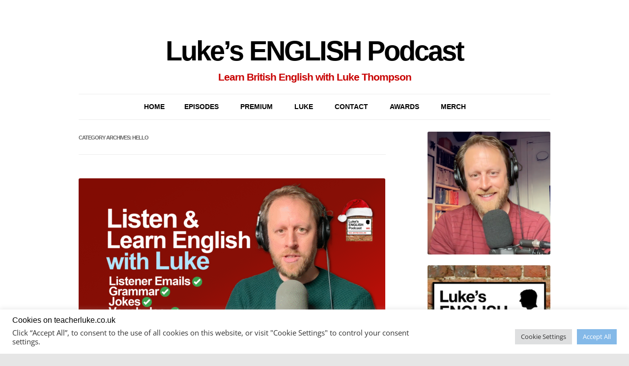

--- FILE ---
content_type: text/html; charset=UTF-8
request_url: https://teacherluke.co.uk/category/hello-2/
body_size: 23593
content:
<!DOCTYPE html>
<html lang="en-GB">
<head>
<meta charset="UTF-8" />
<meta name="viewport" content="width=device-width, initial-scale=1.0" />
<title>Hello | Luke’s ENGLISH Podcast</title>
<link rel="profile" href="https://gmpg.org/xfn/11" />
<link rel="pingback" href="https://teacherluke.co.uk/xmlrpc.php">
<meta name='robots' content='max-image-preview:large' />
<link rel='dns-prefetch' href='//stats.wp.com' />
<link rel="alternate" type="application/rss+xml" title="Luke’s ENGLISH Podcast &raquo; Feed" href="https://teacherluke.co.uk/feed/" />
<link rel="alternate" type="application/rss+xml" title="Luke’s ENGLISH Podcast &raquo; Comments Feed" href="https://teacherluke.co.uk/comments/feed/" />
<link rel="alternate" type="application/rss+xml" title="Luke’s ENGLISH Podcast &raquo; Hello Category Feed" href="https://teacherluke.co.uk/category/hello-2/feed/" />
<style id='wp-img-auto-sizes-contain-inline-css' type='text/css'>
img:is([sizes=auto i],[sizes^="auto," i]){contain-intrinsic-size:3000px 1500px}
/*# sourceURL=wp-img-auto-sizes-contain-inline-css */
</style>
<style id='wp-emoji-styles-inline-css' type='text/css'>

	img.wp-smiley, img.emoji {
		display: inline !important;
		border: none !important;
		box-shadow: none !important;
		height: 1em !important;
		width: 1em !important;
		margin: 0 0.07em !important;
		vertical-align: -0.1em !important;
		background: none !important;
		padding: 0 !important;
	}
/*# sourceURL=wp-emoji-styles-inline-css */
</style>
<style id='wp-block-library-inline-css' type='text/css'>
:root{--wp-block-synced-color:#7a00df;--wp-block-synced-color--rgb:122,0,223;--wp-bound-block-color:var(--wp-block-synced-color);--wp-editor-canvas-background:#ddd;--wp-admin-theme-color:#007cba;--wp-admin-theme-color--rgb:0,124,186;--wp-admin-theme-color-darker-10:#006ba1;--wp-admin-theme-color-darker-10--rgb:0,107,160.5;--wp-admin-theme-color-darker-20:#005a87;--wp-admin-theme-color-darker-20--rgb:0,90,135;--wp-admin-border-width-focus:2px}@media (min-resolution:192dpi){:root{--wp-admin-border-width-focus:1.5px}}.wp-element-button{cursor:pointer}:root .has-very-light-gray-background-color{background-color:#eee}:root .has-very-dark-gray-background-color{background-color:#313131}:root .has-very-light-gray-color{color:#eee}:root .has-very-dark-gray-color{color:#313131}:root .has-vivid-green-cyan-to-vivid-cyan-blue-gradient-background{background:linear-gradient(135deg,#00d084,#0693e3)}:root .has-purple-crush-gradient-background{background:linear-gradient(135deg,#34e2e4,#4721fb 50%,#ab1dfe)}:root .has-hazy-dawn-gradient-background{background:linear-gradient(135deg,#faaca8,#dad0ec)}:root .has-subdued-olive-gradient-background{background:linear-gradient(135deg,#fafae1,#67a671)}:root .has-atomic-cream-gradient-background{background:linear-gradient(135deg,#fdd79a,#004a59)}:root .has-nightshade-gradient-background{background:linear-gradient(135deg,#330968,#31cdcf)}:root .has-midnight-gradient-background{background:linear-gradient(135deg,#020381,#2874fc)}:root{--wp--preset--font-size--normal:16px;--wp--preset--font-size--huge:42px}.has-regular-font-size{font-size:1em}.has-larger-font-size{font-size:2.625em}.has-normal-font-size{font-size:var(--wp--preset--font-size--normal)}.has-huge-font-size{font-size:var(--wp--preset--font-size--huge)}.has-text-align-center{text-align:center}.has-text-align-left{text-align:left}.has-text-align-right{text-align:right}.has-fit-text{white-space:nowrap!important}#end-resizable-editor-section{display:none}.aligncenter{clear:both}.items-justified-left{justify-content:flex-start}.items-justified-center{justify-content:center}.items-justified-right{justify-content:flex-end}.items-justified-space-between{justify-content:space-between}.screen-reader-text{border:0;clip-path:inset(50%);height:1px;margin:-1px;overflow:hidden;padding:0;position:absolute;width:1px;word-wrap:normal!important}.screen-reader-text:focus{background-color:#ddd;clip-path:none;color:#444;display:block;font-size:1em;height:auto;left:5px;line-height:normal;padding:15px 23px 14px;text-decoration:none;top:5px;width:auto;z-index:100000}html :where(.has-border-color){border-style:solid}html :where([style*=border-top-color]){border-top-style:solid}html :where([style*=border-right-color]){border-right-style:solid}html :where([style*=border-bottom-color]){border-bottom-style:solid}html :where([style*=border-left-color]){border-left-style:solid}html :where([style*=border-width]){border-style:solid}html :where([style*=border-top-width]){border-top-style:solid}html :where([style*=border-right-width]){border-right-style:solid}html :where([style*=border-bottom-width]){border-bottom-style:solid}html :where([style*=border-left-width]){border-left-style:solid}html :where(img[class*=wp-image-]){height:auto;max-width:100%}:where(figure){margin:0 0 1em}html :where(.is-position-sticky){--wp-admin--admin-bar--position-offset:var(--wp-admin--admin-bar--height,0px)}@media screen and (max-width:600px){html :where(.is-position-sticky){--wp-admin--admin-bar--position-offset:0px}}

/*# sourceURL=wp-block-library-inline-css */
</style><style id='wp-block-file-inline-css' type='text/css'>
.wp-block-file{box-sizing:border-box}.wp-block-file:not(.wp-element-button){font-size:.8em}.wp-block-file.aligncenter{text-align:center}.wp-block-file.alignright{text-align:right}.wp-block-file *+.wp-block-file__button{margin-left:.75em}:where(.wp-block-file){margin-bottom:1.5em}.wp-block-file__embed{margin-bottom:1em}:where(.wp-block-file__button){border-radius:2em;display:inline-block;padding:.5em 1em}:where(.wp-block-file__button):where(a):active,:where(.wp-block-file__button):where(a):focus,:where(.wp-block-file__button):where(a):hover,:where(.wp-block-file__button):where(a):visited{box-shadow:none;color:#fff;opacity:.85;text-decoration:none}
/*# sourceURL=https://teacherluke.co.uk/wp-includes/blocks/file/style.min.css */
</style>
<style id='wp-block-heading-inline-css' type='text/css'>
h1:where(.wp-block-heading).has-background,h2:where(.wp-block-heading).has-background,h3:where(.wp-block-heading).has-background,h4:where(.wp-block-heading).has-background,h5:where(.wp-block-heading).has-background,h6:where(.wp-block-heading).has-background{padding:1.25em 2.375em}h1.has-text-align-left[style*=writing-mode]:where([style*=vertical-lr]),h1.has-text-align-right[style*=writing-mode]:where([style*=vertical-rl]),h2.has-text-align-left[style*=writing-mode]:where([style*=vertical-lr]),h2.has-text-align-right[style*=writing-mode]:where([style*=vertical-rl]),h3.has-text-align-left[style*=writing-mode]:where([style*=vertical-lr]),h3.has-text-align-right[style*=writing-mode]:where([style*=vertical-rl]),h4.has-text-align-left[style*=writing-mode]:where([style*=vertical-lr]),h4.has-text-align-right[style*=writing-mode]:where([style*=vertical-rl]),h5.has-text-align-left[style*=writing-mode]:where([style*=vertical-lr]),h5.has-text-align-right[style*=writing-mode]:where([style*=vertical-rl]),h6.has-text-align-left[style*=writing-mode]:where([style*=vertical-lr]),h6.has-text-align-right[style*=writing-mode]:where([style*=vertical-rl]){rotate:180deg}
/*# sourceURL=https://teacherluke.co.uk/wp-includes/blocks/heading/style.min.css */
</style>
<style id='wp-block-image-inline-css' type='text/css'>
.wp-block-image>a,.wp-block-image>figure>a{display:inline-block}.wp-block-image img{box-sizing:border-box;height:auto;max-width:100%;vertical-align:bottom}@media not (prefers-reduced-motion){.wp-block-image img.hide{visibility:hidden}.wp-block-image img.show{animation:show-content-image .4s}}.wp-block-image[style*=border-radius] img,.wp-block-image[style*=border-radius]>a{border-radius:inherit}.wp-block-image.has-custom-border img{box-sizing:border-box}.wp-block-image.aligncenter{text-align:center}.wp-block-image.alignfull>a,.wp-block-image.alignwide>a{width:100%}.wp-block-image.alignfull img,.wp-block-image.alignwide img{height:auto;width:100%}.wp-block-image .aligncenter,.wp-block-image .alignleft,.wp-block-image .alignright,.wp-block-image.aligncenter,.wp-block-image.alignleft,.wp-block-image.alignright{display:table}.wp-block-image .aligncenter>figcaption,.wp-block-image .alignleft>figcaption,.wp-block-image .alignright>figcaption,.wp-block-image.aligncenter>figcaption,.wp-block-image.alignleft>figcaption,.wp-block-image.alignright>figcaption{caption-side:bottom;display:table-caption}.wp-block-image .alignleft{float:left;margin:.5em 1em .5em 0}.wp-block-image .alignright{float:right;margin:.5em 0 .5em 1em}.wp-block-image .aligncenter{margin-left:auto;margin-right:auto}.wp-block-image :where(figcaption){margin-bottom:1em;margin-top:.5em}.wp-block-image.is-style-circle-mask img{border-radius:9999px}@supports ((-webkit-mask-image:none) or (mask-image:none)) or (-webkit-mask-image:none){.wp-block-image.is-style-circle-mask img{border-radius:0;-webkit-mask-image:url('data:image/svg+xml;utf8,<svg viewBox="0 0 100 100" xmlns="http://www.w3.org/2000/svg"><circle cx="50" cy="50" r="50"/></svg>');mask-image:url('data:image/svg+xml;utf8,<svg viewBox="0 0 100 100" xmlns="http://www.w3.org/2000/svg"><circle cx="50" cy="50" r="50"/></svg>');mask-mode:alpha;-webkit-mask-position:center;mask-position:center;-webkit-mask-repeat:no-repeat;mask-repeat:no-repeat;-webkit-mask-size:contain;mask-size:contain}}:root :where(.wp-block-image.is-style-rounded img,.wp-block-image .is-style-rounded img){border-radius:9999px}.wp-block-image figure{margin:0}.wp-lightbox-container{display:flex;flex-direction:column;position:relative}.wp-lightbox-container img{cursor:zoom-in}.wp-lightbox-container img:hover+button{opacity:1}.wp-lightbox-container button{align-items:center;backdrop-filter:blur(16px) saturate(180%);background-color:#5a5a5a40;border:none;border-radius:4px;cursor:zoom-in;display:flex;height:20px;justify-content:center;opacity:0;padding:0;position:absolute;right:16px;text-align:center;top:16px;width:20px;z-index:100}@media not (prefers-reduced-motion){.wp-lightbox-container button{transition:opacity .2s ease}}.wp-lightbox-container button:focus-visible{outline:3px auto #5a5a5a40;outline:3px auto -webkit-focus-ring-color;outline-offset:3px}.wp-lightbox-container button:hover{cursor:pointer;opacity:1}.wp-lightbox-container button:focus{opacity:1}.wp-lightbox-container button:focus,.wp-lightbox-container button:hover,.wp-lightbox-container button:not(:hover):not(:active):not(.has-background){background-color:#5a5a5a40;border:none}.wp-lightbox-overlay{box-sizing:border-box;cursor:zoom-out;height:100vh;left:0;overflow:hidden;position:fixed;top:0;visibility:hidden;width:100%;z-index:100000}.wp-lightbox-overlay .close-button{align-items:center;cursor:pointer;display:flex;justify-content:center;min-height:40px;min-width:40px;padding:0;position:absolute;right:calc(env(safe-area-inset-right) + 16px);top:calc(env(safe-area-inset-top) + 16px);z-index:5000000}.wp-lightbox-overlay .close-button:focus,.wp-lightbox-overlay .close-button:hover,.wp-lightbox-overlay .close-button:not(:hover):not(:active):not(.has-background){background:none;border:none}.wp-lightbox-overlay .lightbox-image-container{height:var(--wp--lightbox-container-height);left:50%;overflow:hidden;position:absolute;top:50%;transform:translate(-50%,-50%);transform-origin:top left;width:var(--wp--lightbox-container-width);z-index:9999999999}.wp-lightbox-overlay .wp-block-image{align-items:center;box-sizing:border-box;display:flex;height:100%;justify-content:center;margin:0;position:relative;transform-origin:0 0;width:100%;z-index:3000000}.wp-lightbox-overlay .wp-block-image img{height:var(--wp--lightbox-image-height);min-height:var(--wp--lightbox-image-height);min-width:var(--wp--lightbox-image-width);width:var(--wp--lightbox-image-width)}.wp-lightbox-overlay .wp-block-image figcaption{display:none}.wp-lightbox-overlay button{background:none;border:none}.wp-lightbox-overlay .scrim{background-color:#fff;height:100%;opacity:.9;position:absolute;width:100%;z-index:2000000}.wp-lightbox-overlay.active{visibility:visible}@media not (prefers-reduced-motion){.wp-lightbox-overlay.active{animation:turn-on-visibility .25s both}.wp-lightbox-overlay.active img{animation:turn-on-visibility .35s both}.wp-lightbox-overlay.show-closing-animation:not(.active){animation:turn-off-visibility .35s both}.wp-lightbox-overlay.show-closing-animation:not(.active) img{animation:turn-off-visibility .25s both}.wp-lightbox-overlay.zoom.active{animation:none;opacity:1;visibility:visible}.wp-lightbox-overlay.zoom.active .lightbox-image-container{animation:lightbox-zoom-in .4s}.wp-lightbox-overlay.zoom.active .lightbox-image-container img{animation:none}.wp-lightbox-overlay.zoom.active .scrim{animation:turn-on-visibility .4s forwards}.wp-lightbox-overlay.zoom.show-closing-animation:not(.active){animation:none}.wp-lightbox-overlay.zoom.show-closing-animation:not(.active) .lightbox-image-container{animation:lightbox-zoom-out .4s}.wp-lightbox-overlay.zoom.show-closing-animation:not(.active) .lightbox-image-container img{animation:none}.wp-lightbox-overlay.zoom.show-closing-animation:not(.active) .scrim{animation:turn-off-visibility .4s forwards}}@keyframes show-content-image{0%{visibility:hidden}99%{visibility:hidden}to{visibility:visible}}@keyframes turn-on-visibility{0%{opacity:0}to{opacity:1}}@keyframes turn-off-visibility{0%{opacity:1;visibility:visible}99%{opacity:0;visibility:visible}to{opacity:0;visibility:hidden}}@keyframes lightbox-zoom-in{0%{transform:translate(calc((-100vw + var(--wp--lightbox-scrollbar-width))/2 + var(--wp--lightbox-initial-left-position)),calc(-50vh + var(--wp--lightbox-initial-top-position))) scale(var(--wp--lightbox-scale))}to{transform:translate(-50%,-50%) scale(1)}}@keyframes lightbox-zoom-out{0%{transform:translate(-50%,-50%) scale(1);visibility:visible}99%{visibility:visible}to{transform:translate(calc((-100vw + var(--wp--lightbox-scrollbar-width))/2 + var(--wp--lightbox-initial-left-position)),calc(-50vh + var(--wp--lightbox-initial-top-position))) scale(var(--wp--lightbox-scale));visibility:hidden}}
/*# sourceURL=https://teacherluke.co.uk/wp-includes/blocks/image/style.min.css */
</style>
<style id='wp-block-image-theme-inline-css' type='text/css'>
:root :where(.wp-block-image figcaption){color:#555;font-size:13px;text-align:center}.is-dark-theme :root :where(.wp-block-image figcaption){color:#ffffffa6}.wp-block-image{margin:0 0 1em}
/*# sourceURL=https://teacherluke.co.uk/wp-includes/blocks/image/theme.min.css */
</style>
<style id='wp-block-list-inline-css' type='text/css'>
ol,ul{box-sizing:border-box}:root :where(.wp-block-list.has-background){padding:1.25em 2.375em}
/*# sourceURL=https://teacherluke.co.uk/wp-includes/blocks/list/style.min.css */
</style>
<style id='wp-block-embed-inline-css' type='text/css'>
.wp-block-embed.alignleft,.wp-block-embed.alignright,.wp-block[data-align=left]>[data-type="core/embed"],.wp-block[data-align=right]>[data-type="core/embed"]{max-width:360px;width:100%}.wp-block-embed.alignleft .wp-block-embed__wrapper,.wp-block-embed.alignright .wp-block-embed__wrapper,.wp-block[data-align=left]>[data-type="core/embed"] .wp-block-embed__wrapper,.wp-block[data-align=right]>[data-type="core/embed"] .wp-block-embed__wrapper{min-width:280px}.wp-block-cover .wp-block-embed{min-height:240px;min-width:320px}.wp-block-embed{overflow-wrap:break-word}.wp-block-embed :where(figcaption){margin-bottom:1em;margin-top:.5em}.wp-block-embed iframe{max-width:100%}.wp-block-embed__wrapper{position:relative}.wp-embed-responsive .wp-has-aspect-ratio .wp-block-embed__wrapper:before{content:"";display:block;padding-top:50%}.wp-embed-responsive .wp-has-aspect-ratio iframe{bottom:0;height:100%;left:0;position:absolute;right:0;top:0;width:100%}.wp-embed-responsive .wp-embed-aspect-21-9 .wp-block-embed__wrapper:before{padding-top:42.85%}.wp-embed-responsive .wp-embed-aspect-18-9 .wp-block-embed__wrapper:before{padding-top:50%}.wp-embed-responsive .wp-embed-aspect-16-9 .wp-block-embed__wrapper:before{padding-top:56.25%}.wp-embed-responsive .wp-embed-aspect-4-3 .wp-block-embed__wrapper:before{padding-top:75%}.wp-embed-responsive .wp-embed-aspect-1-1 .wp-block-embed__wrapper:before{padding-top:100%}.wp-embed-responsive .wp-embed-aspect-9-16 .wp-block-embed__wrapper:before{padding-top:177.77%}.wp-embed-responsive .wp-embed-aspect-1-2 .wp-block-embed__wrapper:before{padding-top:200%}
/*# sourceURL=https://teacherluke.co.uk/wp-includes/blocks/embed/style.min.css */
</style>
<style id='wp-block-embed-theme-inline-css' type='text/css'>
.wp-block-embed :where(figcaption){color:#555;font-size:13px;text-align:center}.is-dark-theme .wp-block-embed :where(figcaption){color:#ffffffa6}.wp-block-embed{margin:0 0 1em}
/*# sourceURL=https://teacherluke.co.uk/wp-includes/blocks/embed/theme.min.css */
</style>
<style id='wp-block-paragraph-inline-css' type='text/css'>
.is-small-text{font-size:.875em}.is-regular-text{font-size:1em}.is-large-text{font-size:2.25em}.is-larger-text{font-size:3em}.has-drop-cap:not(:focus):first-letter{float:left;font-size:8.4em;font-style:normal;font-weight:100;line-height:.68;margin:.05em .1em 0 0;text-transform:uppercase}body.rtl .has-drop-cap:not(:focus):first-letter{float:none;margin-left:.1em}p.has-drop-cap.has-background{overflow:hidden}:root :where(p.has-background){padding:1.25em 2.375em}:where(p.has-text-color:not(.has-link-color)) a{color:inherit}p.has-text-align-left[style*="writing-mode:vertical-lr"],p.has-text-align-right[style*="writing-mode:vertical-rl"]{rotate:180deg}
/*# sourceURL=https://teacherluke.co.uk/wp-includes/blocks/paragraph/style.min.css */
</style>
<style id='global-styles-inline-css' type='text/css'>
:root{--wp--preset--aspect-ratio--square: 1;--wp--preset--aspect-ratio--4-3: 4/3;--wp--preset--aspect-ratio--3-4: 3/4;--wp--preset--aspect-ratio--3-2: 3/2;--wp--preset--aspect-ratio--2-3: 2/3;--wp--preset--aspect-ratio--16-9: 16/9;--wp--preset--aspect-ratio--9-16: 9/16;--wp--preset--color--black: #000000;--wp--preset--color--cyan-bluish-gray: #abb8c3;--wp--preset--color--white: #fff;--wp--preset--color--pale-pink: #f78da7;--wp--preset--color--vivid-red: #cf2e2e;--wp--preset--color--luminous-vivid-orange: #ff6900;--wp--preset--color--luminous-vivid-amber: #fcb900;--wp--preset--color--light-green-cyan: #7bdcb5;--wp--preset--color--vivid-green-cyan: #00d084;--wp--preset--color--pale-cyan-blue: #8ed1fc;--wp--preset--color--vivid-cyan-blue: #0693e3;--wp--preset--color--vivid-purple: #9b51e0;--wp--preset--color--blue: #21759b;--wp--preset--color--dark-gray: #444;--wp--preset--color--medium-gray: #9f9f9f;--wp--preset--color--light-gray: #e6e6e6;--wp--preset--gradient--vivid-cyan-blue-to-vivid-purple: linear-gradient(135deg,rgb(6,147,227) 0%,rgb(155,81,224) 100%);--wp--preset--gradient--light-green-cyan-to-vivid-green-cyan: linear-gradient(135deg,rgb(122,220,180) 0%,rgb(0,208,130) 100%);--wp--preset--gradient--luminous-vivid-amber-to-luminous-vivid-orange: linear-gradient(135deg,rgb(252,185,0) 0%,rgb(255,105,0) 100%);--wp--preset--gradient--luminous-vivid-orange-to-vivid-red: linear-gradient(135deg,rgb(255,105,0) 0%,rgb(207,46,46) 100%);--wp--preset--gradient--very-light-gray-to-cyan-bluish-gray: linear-gradient(135deg,rgb(238,238,238) 0%,rgb(169,184,195) 100%);--wp--preset--gradient--cool-to-warm-spectrum: linear-gradient(135deg,rgb(74,234,220) 0%,rgb(151,120,209) 20%,rgb(207,42,186) 40%,rgb(238,44,130) 60%,rgb(251,105,98) 80%,rgb(254,248,76) 100%);--wp--preset--gradient--blush-light-purple: linear-gradient(135deg,rgb(255,206,236) 0%,rgb(152,150,240) 100%);--wp--preset--gradient--blush-bordeaux: linear-gradient(135deg,rgb(254,205,165) 0%,rgb(254,45,45) 50%,rgb(107,0,62) 100%);--wp--preset--gradient--luminous-dusk: linear-gradient(135deg,rgb(255,203,112) 0%,rgb(199,81,192) 50%,rgb(65,88,208) 100%);--wp--preset--gradient--pale-ocean: linear-gradient(135deg,rgb(255,245,203) 0%,rgb(182,227,212) 50%,rgb(51,167,181) 100%);--wp--preset--gradient--electric-grass: linear-gradient(135deg,rgb(202,248,128) 0%,rgb(113,206,126) 100%);--wp--preset--gradient--midnight: linear-gradient(135deg,rgb(2,3,129) 0%,rgb(40,116,252) 100%);--wp--preset--font-size--small: 13px;--wp--preset--font-size--medium: 20px;--wp--preset--font-size--large: 36px;--wp--preset--font-size--x-large: 42px;--wp--preset--spacing--20: 0.44rem;--wp--preset--spacing--30: 0.67rem;--wp--preset--spacing--40: 1rem;--wp--preset--spacing--50: 1.5rem;--wp--preset--spacing--60: 2.25rem;--wp--preset--spacing--70: 3.38rem;--wp--preset--spacing--80: 5.06rem;--wp--preset--shadow--natural: 6px 6px 9px rgba(0, 0, 0, 0.2);--wp--preset--shadow--deep: 12px 12px 50px rgba(0, 0, 0, 0.4);--wp--preset--shadow--sharp: 6px 6px 0px rgba(0, 0, 0, 0.2);--wp--preset--shadow--outlined: 6px 6px 0px -3px rgb(255, 255, 255), 6px 6px rgb(0, 0, 0);--wp--preset--shadow--crisp: 6px 6px 0px rgb(0, 0, 0);}:where(.is-layout-flex){gap: 0.5em;}:where(.is-layout-grid){gap: 0.5em;}body .is-layout-flex{display: flex;}.is-layout-flex{flex-wrap: wrap;align-items: center;}.is-layout-flex > :is(*, div){margin: 0;}body .is-layout-grid{display: grid;}.is-layout-grid > :is(*, div){margin: 0;}:where(.wp-block-columns.is-layout-flex){gap: 2em;}:where(.wp-block-columns.is-layout-grid){gap: 2em;}:where(.wp-block-post-template.is-layout-flex){gap: 1.25em;}:where(.wp-block-post-template.is-layout-grid){gap: 1.25em;}.has-black-color{color: var(--wp--preset--color--black) !important;}.has-cyan-bluish-gray-color{color: var(--wp--preset--color--cyan-bluish-gray) !important;}.has-white-color{color: var(--wp--preset--color--white) !important;}.has-pale-pink-color{color: var(--wp--preset--color--pale-pink) !important;}.has-vivid-red-color{color: var(--wp--preset--color--vivid-red) !important;}.has-luminous-vivid-orange-color{color: var(--wp--preset--color--luminous-vivid-orange) !important;}.has-luminous-vivid-amber-color{color: var(--wp--preset--color--luminous-vivid-amber) !important;}.has-light-green-cyan-color{color: var(--wp--preset--color--light-green-cyan) !important;}.has-vivid-green-cyan-color{color: var(--wp--preset--color--vivid-green-cyan) !important;}.has-pale-cyan-blue-color{color: var(--wp--preset--color--pale-cyan-blue) !important;}.has-vivid-cyan-blue-color{color: var(--wp--preset--color--vivid-cyan-blue) !important;}.has-vivid-purple-color{color: var(--wp--preset--color--vivid-purple) !important;}.has-black-background-color{background-color: var(--wp--preset--color--black) !important;}.has-cyan-bluish-gray-background-color{background-color: var(--wp--preset--color--cyan-bluish-gray) !important;}.has-white-background-color{background-color: var(--wp--preset--color--white) !important;}.has-pale-pink-background-color{background-color: var(--wp--preset--color--pale-pink) !important;}.has-vivid-red-background-color{background-color: var(--wp--preset--color--vivid-red) !important;}.has-luminous-vivid-orange-background-color{background-color: var(--wp--preset--color--luminous-vivid-orange) !important;}.has-luminous-vivid-amber-background-color{background-color: var(--wp--preset--color--luminous-vivid-amber) !important;}.has-light-green-cyan-background-color{background-color: var(--wp--preset--color--light-green-cyan) !important;}.has-vivid-green-cyan-background-color{background-color: var(--wp--preset--color--vivid-green-cyan) !important;}.has-pale-cyan-blue-background-color{background-color: var(--wp--preset--color--pale-cyan-blue) !important;}.has-vivid-cyan-blue-background-color{background-color: var(--wp--preset--color--vivid-cyan-blue) !important;}.has-vivid-purple-background-color{background-color: var(--wp--preset--color--vivid-purple) !important;}.has-black-border-color{border-color: var(--wp--preset--color--black) !important;}.has-cyan-bluish-gray-border-color{border-color: var(--wp--preset--color--cyan-bluish-gray) !important;}.has-white-border-color{border-color: var(--wp--preset--color--white) !important;}.has-pale-pink-border-color{border-color: var(--wp--preset--color--pale-pink) !important;}.has-vivid-red-border-color{border-color: var(--wp--preset--color--vivid-red) !important;}.has-luminous-vivid-orange-border-color{border-color: var(--wp--preset--color--luminous-vivid-orange) !important;}.has-luminous-vivid-amber-border-color{border-color: var(--wp--preset--color--luminous-vivid-amber) !important;}.has-light-green-cyan-border-color{border-color: var(--wp--preset--color--light-green-cyan) !important;}.has-vivid-green-cyan-border-color{border-color: var(--wp--preset--color--vivid-green-cyan) !important;}.has-pale-cyan-blue-border-color{border-color: var(--wp--preset--color--pale-cyan-blue) !important;}.has-vivid-cyan-blue-border-color{border-color: var(--wp--preset--color--vivid-cyan-blue) !important;}.has-vivid-purple-border-color{border-color: var(--wp--preset--color--vivid-purple) !important;}.has-vivid-cyan-blue-to-vivid-purple-gradient-background{background: var(--wp--preset--gradient--vivid-cyan-blue-to-vivid-purple) !important;}.has-light-green-cyan-to-vivid-green-cyan-gradient-background{background: var(--wp--preset--gradient--light-green-cyan-to-vivid-green-cyan) !important;}.has-luminous-vivid-amber-to-luminous-vivid-orange-gradient-background{background: var(--wp--preset--gradient--luminous-vivid-amber-to-luminous-vivid-orange) !important;}.has-luminous-vivid-orange-to-vivid-red-gradient-background{background: var(--wp--preset--gradient--luminous-vivid-orange-to-vivid-red) !important;}.has-very-light-gray-to-cyan-bluish-gray-gradient-background{background: var(--wp--preset--gradient--very-light-gray-to-cyan-bluish-gray) !important;}.has-cool-to-warm-spectrum-gradient-background{background: var(--wp--preset--gradient--cool-to-warm-spectrum) !important;}.has-blush-light-purple-gradient-background{background: var(--wp--preset--gradient--blush-light-purple) !important;}.has-blush-bordeaux-gradient-background{background: var(--wp--preset--gradient--blush-bordeaux) !important;}.has-luminous-dusk-gradient-background{background: var(--wp--preset--gradient--luminous-dusk) !important;}.has-pale-ocean-gradient-background{background: var(--wp--preset--gradient--pale-ocean) !important;}.has-electric-grass-gradient-background{background: var(--wp--preset--gradient--electric-grass) !important;}.has-midnight-gradient-background{background: var(--wp--preset--gradient--midnight) !important;}.has-small-font-size{font-size: var(--wp--preset--font-size--small) !important;}.has-medium-font-size{font-size: var(--wp--preset--font-size--medium) !important;}.has-large-font-size{font-size: var(--wp--preset--font-size--large) !important;}.has-x-large-font-size{font-size: var(--wp--preset--font-size--x-large) !important;}
/*# sourceURL=global-styles-inline-css */
</style>

<style id='classic-theme-styles-inline-css' type='text/css'>
/*! This file is auto-generated */
.wp-block-button__link{color:#fff;background-color:#32373c;border-radius:9999px;box-shadow:none;text-decoration:none;padding:calc(.667em + 2px) calc(1.333em + 2px);font-size:1.125em}.wp-block-file__button{background:#32373c;color:#fff;text-decoration:none}
/*# sourceURL=/wp-includes/css/classic-themes.min.css */
</style>
<link rel='stylesheet' id='cookie-law-info-css' href='https://teacherluke.co.uk/wp-content/plugins/cookie-law-info/legacy/public/css/cookie-law-info-public.css?ver=3.3.9.1' type='text/css' media='all' />
<link rel='stylesheet' id='cookie-law-info-gdpr-css' href='https://teacherluke.co.uk/wp-content/plugins/cookie-law-info/legacy/public/css/cookie-law-info-gdpr.css?ver=3.3.9.1' type='text/css' media='all' />
<link rel='stylesheet' id='chld_thm_cfg_parent-css' href='https://teacherluke.co.uk/wp-content/themes/twentytwelve/style.css?ver=6.9' type='text/css' media='all' />
<link rel='stylesheet' id='twentytwelve-fonts-css' href='https://teacherluke.co.uk/wp-content/themes/twentytwelve/fonts/font-open-sans.css?ver=20230328' type='text/css' media='all' />
<link rel='stylesheet' id='twentytwelve-style-css' href='https://teacherluke.co.uk/wp-content/themes/childtheme2/style.css?ver=20251202' type='text/css' media='all' />
<link rel='stylesheet' id='twentytwelve-block-style-css' href='https://teacherluke.co.uk/wp-content/themes/twentytwelve/css/blocks.css?ver=20251031' type='text/css' media='all' />
<script type="text/javascript" src="https://teacherluke.co.uk/wp-includes/js/jquery/jquery.min.js?ver=3.7.1" id="jquery-core-js"></script>
<script type="text/javascript" src="https://teacherluke.co.uk/wp-includes/js/jquery/jquery-migrate.min.js?ver=3.4.1" id="jquery-migrate-js"></script>
<script type="text/javascript" id="cookie-law-info-js-extra">
/* <![CDATA[ */
var Cli_Data = {"nn_cookie_ids":[],"cookielist":[],"non_necessary_cookies":[],"ccpaEnabled":"","ccpaRegionBased":"","ccpaBarEnabled":"","strictlyEnabled":["necessary","obligatoire"],"ccpaType":"gdpr","js_blocking":"1","custom_integration":"","triggerDomRefresh":"","secure_cookies":""};
var cli_cookiebar_settings = {"animate_speed_hide":"500","animate_speed_show":"500","background":"#FFF","border":"#b1a6a6c2","border_on":"","button_1_button_colour":"#61a229","button_1_button_hover":"#4e8221","button_1_link_colour":"#fff","button_1_as_button":"1","button_1_new_win":"","button_2_button_colour":"#333","button_2_button_hover":"#292929","button_2_link_colour":"#444","button_2_as_button":"","button_2_hidebar":"","button_3_button_colour":"#dedfe0","button_3_button_hover":"#b2b2b3","button_3_link_colour":"#333333","button_3_as_button":"1","button_3_new_win":"","button_4_button_colour":"#dedfe0","button_4_button_hover":"#b2b2b3","button_4_link_colour":"#333333","button_4_as_button":"1","button_7_button_colour":"#84b9e8","button_7_button_hover":"#6a94ba","button_7_link_colour":"#fff","button_7_as_button":"1","button_7_new_win":"","font_family":"inherit","header_fix":"","notify_animate_hide":"1","notify_animate_show":"","notify_div_id":"#cookie-law-info-bar","notify_position_horizontal":"right","notify_position_vertical":"bottom","scroll_close":"","scroll_close_reload":"","accept_close_reload":"","reject_close_reload":"","showagain_tab":"","showagain_background":"#fff","showagain_border":"#000","showagain_div_id":"#cookie-law-info-again","showagain_x_position":"100px","text":"#333333","show_once_yn":"","show_once":"10000","logging_on":"","as_popup":"","popup_overlay":"1","bar_heading_text":"Cookies on teacherluke.co.uk","cookie_bar_as":"banner","popup_showagain_position":"bottom-right","widget_position":"left"};
var log_object = {"ajax_url":"https://teacherluke.co.uk/wp-admin/admin-ajax.php"};
//# sourceURL=cookie-law-info-js-extra
/* ]]> */
</script>
<script type="text/javascript" src="https://teacherluke.co.uk/wp-content/plugins/cookie-law-info/legacy/public/js/cookie-law-info-public.js?ver=3.3.9.1" id="cookie-law-info-js"></script>
<script type="text/javascript" src="https://teacherluke.co.uk/wp-content/themes/twentytwelve/js/navigation.js?ver=20250303" id="twentytwelve-navigation-js" defer="defer" data-wp-strategy="defer"></script>
<link rel="https://api.w.org/" href="https://teacherluke.co.uk/wp-json/" /><link rel="alternate" title="JSON" type="application/json" href="https://teacherluke.co.uk/wp-json/wp/v2/categories/26" /><link rel="EditURI" type="application/rsd+xml" title="RSD" href="https://teacherluke.co.uk/xmlrpc.php?rsd" />

	<link rel="preconnect" href="https://fonts.googleapis.com">
	<link rel="preconnect" href="https://fonts.gstatic.com">
		<style>img#wpstats{display:none}</style>
			<style type="text/css" id="twentytwelve-header-css">
			.site-header h1 a,
		.site-header h2 {
			color: #000000;
		}
		</style>
	<style type="text/css" id="custom-background-css">
body.custom-background { background-image: url("https://teacherluke.co.uk/wp-content/uploads/2015/11/white.png"); background-position: center top; background-size: auto; background-repeat: repeat; background-attachment: scroll; }
</style>
	<style class="wpcode-css-snippet">.site-header h2 {
font-weight: bold;
line-height: 1;
font-size: 1.5rem;
color: #C80000  ;
text-align: center;
}
h1 {letter-spacing:-1px}
h2 {letter-spacing:-1px}

}
.site-content article {
    margin-bottom: 1rem;
}
.leave-reply {
	visibility: hidden;
}
.site-content article {
   word-wrap: normal;
  -webkit-hyphens: none;
  -moz-hyphens: none;
   hyphens: none;
}

.widget-area .widget {
	-webkit-hyphens: none;
	-moz-hyphens: none;
	hyphens: none;
	word-wrap: normal;
}
.comments-area article header {
	margin-bottom: 0;
}

.comment-content p {
	margin-top: 0;
}

.comment-content p {
	margin-bottom: 0;
}

.commentlist li a {
    font-weight: bold;
}
body .site {
    box-shadow: none;
}</style><link rel="icon" href="https://teacherluke.co.uk/wp-content/uploads/2015/08/cropped-001PODCAST-PIC-HI-RES-32x32.jpg" sizes="32x32" />
<link rel="icon" href="https://teacherluke.co.uk/wp-content/uploads/2015/08/cropped-001PODCAST-PIC-HI-RES-192x192.jpg" sizes="192x192" />
<link rel="apple-touch-icon" href="https://teacherluke.co.uk/wp-content/uploads/2015/08/cropped-001PODCAST-PIC-HI-RES-180x180.jpg" />
<meta name="msapplication-TileImage" content="https://teacherluke.co.uk/wp-content/uploads/2015/08/cropped-001PODCAST-PIC-HI-RES-270x270.jpg" />
	<style id="egf-frontend-styles" type="text/css">
		p {color: #000000;font-family: 'Helvetica', sans-serif;} h1 {color: #000000;font-family: 'Helvetica', sans-serif;font-style: normal;font-weight: 400;} h2 {color: #000000;font-family: 'Helvetica', sans-serif;line-height: 0.8;} h3 {color: #000000;font-family: 'Helvetica', sans-serif;font-style: normal;font-weight: 400;} h4 {color: #000000;font-family: 'Helvetica', sans-serif;font-style: normal;font-weight: 400;} h5 {color: #000000;font-family: 'Helvetica', sans-serif;font-style: normal;font-weight: 400;} h6 {color: #000000;font-family: 'Helvetica', sans-serif;font-style: normal;font-weight: 400;} #content ul, #content ol {font-family: 'Helvetica', sans-serif!important;font-style: normal!important;font-weight: 400!important;} 	</style>
	<link rel='stylesheet' id='cookie-law-info-table-css' href='https://teacherluke.co.uk/wp-content/plugins/cookie-law-info/legacy/public/css/cookie-law-info-table.css?ver=3.3.9.1' type='text/css' media='all' />
</head>

<body class="archive category category-hello-2 category-26 custom-background wp-embed-responsive wp-theme-twentytwelve wp-child-theme-childtheme2 custom-font-enabled single-author">
<div id="page" class="hfeed site">
	<a class="screen-reader-text skip-link" href="#content">Skip to content</a>
	<header id="masthead" class="site-header">
		<hgroup>
							<h1 class="site-title"><a href="https://teacherluke.co.uk/" rel="home" >Luke’s ENGLISH Podcast</a></h1>
								<h2 class="site-description">Learn British English with Luke Thompson</h2>
					</hgroup>

		<nav id="site-navigation" class="main-navigation">
			<button class="menu-toggle">Menu</button>
			<div class="nav-menu"><ul>
<li ><a href="https://teacherluke.co.uk/">Home</a></li><li class="page_item page-item-1043 page_item_has_children"><a href="https://teacherluke.co.uk/archive-of-episodes-1-149/">EPISODES</a>
<ul class='children'>
	<li class="page_item page-item-117538"><a href="https://teacherluke.co.uk/archive-of-episodes-1-149/how-will-this-podcast-improve-your-english/">HOW WILL THIS PODCAST IMPROVE YOUR ENGLISH?</a></li>
	<li class="page_item page-item-28808"><a href="https://teacherluke.co.uk/archive-of-episodes-1-149/all-episodes-archive/">ALL EPISODES &#8211; ARCHIVE</a></li>
	<li class="page_item page-item-1488 page_item_has_children"><a href="https://teacherluke.co.uk/archive-of-episodes-1-149/phrasal-verb-a-day/">PHRASAL VERB PODCAST</a>
	<ul class='children'>
		<li class="page_item page-item-2648"><a href="https://teacherluke.co.uk/archive-of-episodes-1-149/phrasal-verb-a-day/phrasal-verb-episodes-transcript-collaboration/">Phrasal Verb Episodes &#8211; Transcript Collaboration</a></li>
		<li class="page_item page-item-20759"><a href="https://teacherluke.co.uk/archive-of-episodes-1-149/phrasal-verb-a-day/a-phrasal-verb-a-day-episode-archive/">PHRASAL VERB LIST</a></li>
	</ul>
</li>
	<li class="page_item page-item-379"><a href="https://teacherluke.co.uk/archive-of-episodes-1-149/the-podcast/">AIMS of Luke&#8217;s English Podcast</a></li>
	<li class="page_item page-item-79495"><a href="https://teacherluke.co.uk/archive-of-episodes-1-149/listenerspage/">LISTENERS&#8217; PAGE</a></li>
	<li class="page_item page-item-1624 page_item_has_children"><a href="https://teacherluke.co.uk/archive-of-episodes-1-149/episodes-with-transcripts/">TRANSCRIPTS</a>
	<ul class='children'>
		<li class="page_item page-item-591"><a href="https://teacherluke.co.uk/archive-of-episodes-1-149/episodes-with-transcripts/transcripts/">TRANSCRIPT COLLABORATION &#8211; Write a transcript</a></li>
		<li class="page_item page-item-1952"><a href="https://teacherluke.co.uk/archive-of-episodes-1-149/episodes-with-transcripts/episodes-with-complete-transcripts/">EPISODES WITH COMPLETE TRANSCRIPTS</a></li>
	</ul>
</li>
</ul>
</li>
<li class="page_item page-item-31989 page_item_has_children"><a href="https://teacherluke.co.uk/premium/">PREMIUM</a>
<ul class='children'>
	<li class="page_item page-item-43082"><a href="https://teacherluke.co.uk/premium/premiuminfo/">PREMIUM INFO / FREQUENTLY ASKED QUESTIONS</a></li>
	<li class="page_item page-item-32178"><a href="https://teacherluke.co.uk/premium/archive-comment-section/">Archive &#038; Comment Section (The names of all the premium episodes)</a></li>
	<li class="page_item page-item-32271"><a href="https://teacherluke.co.uk/premium/pdfs/">PDFs</a></li>
</ul>
</li>
<li class="page_item page-item-373 page_item_has_children"><a href="https://teacherluke.co.uk/luke/">LUKE</a>
<ul class='children'>
	<li class="page_item page-item-28811"><a href="https://teacherluke.co.uk/luke/who-is-luke/">WHO IS LUKE?</a></li>
	<li class="page_item page-item-8092"><a href="https://teacherluke.co.uk/luke/live-dates/">COMEDY SHOWS</a></li>
	<li class="page_item page-item-3241"><a href="https://teacherluke.co.uk/luke/support-luke/">SUPPORT LUKE WITH A DONATION</a></li>
	<li class="page_item page-item-384"><a href="https://teacherluke.co.uk/luke/radio-show-2/">MUSIC</a></li>
	<li class="page_item page-item-16498"><a href="https://teacherluke.co.uk/luke/readinglist/">READING LIST</a></li>
</ul>
</li>
<li class="page_item page-item-13530 page_item_has_children"><a href="https://teacherluke.co.uk/contact-2/">CONTACT</a>
<ul class='children'>
	<li class="page_item page-item-13542"><a href="https://teacherluke.co.uk/contact-2/email-luke/">EMAIL LUKE</a></li>
	<li class="page_item page-item-31419"><a href="https://teacherluke.co.uk/contact-2/lepster-meetups/">LEPSTER MEETUPS</a></li>
</ul>
</li>
<li class="page_item page-item-1150"><a href="https://teacherluke.co.uk/awards-2/">AWARDS</a></li>
<li class="page_item page-item-97806"><a href="https://teacherluke.co.uk/about/merch/">MERCH</a></li>
</ul></div>
		</nav><!-- #site-navigation -->

			</header><!-- #masthead -->

	<div id="main" class="wrapper">

	<section id="primary" class="site-content">
		<div id="content" role="main">

					<header class="archive-header">
				<h1 class="archive-title">
				Category Archives: <span>Hello</span>				</h1>

						</header><!-- .archive-header -->

			
	<article id="post-117925" class="post-117925 post type-post status-publish format-standard has-post-thumbnail hentry category-advice category-comedy-2 category-entertainment category-family category-festivals category-grammar-2 category-hello-2 category-humour-2 category-jokes category-language category-learning-2 category-messages-from-listeners category-personal category-podcast-information category-ramble category-teaching category-vocabulary-2 tag-british tag-english tag-learn tag-podcast">
				<header class="entry-header">
			<img width="624" height="351" src="https://teacherluke.co.uk/wp-content/uploads/2025/12/the-ramble-before-christmas-copy-6-624x351.png" class="attachment-post-thumbnail size-post-thumbnail wp-post-image" alt="" decoding="async" fetchpriority="high" srcset="https://teacherluke.co.uk/wp-content/uploads/2025/12/the-ramble-before-christmas-copy-6-624x351.png 624w, https://teacherluke.co.uk/wp-content/uploads/2025/12/the-ramble-before-christmas-copy-6-300x169.png 300w, https://teacherluke.co.uk/wp-content/uploads/2025/12/the-ramble-before-christmas-copy-6-1024x576.png 1024w, https://teacherluke.co.uk/wp-content/uploads/2025/12/the-ramble-before-christmas-copy-6-768x432.png 768w, https://teacherluke.co.uk/wp-content/uploads/2025/12/the-ramble-before-christmas-copy-6-1536x864.png 1536w, https://teacherluke.co.uk/wp-content/uploads/2025/12/the-ramble-before-christmas-copy-6.png 1920w" sizes="(max-width: 624px) 100vw, 624px" />
						<h1 class="entry-title">
				<a href="https://teacherluke.co.uk/2025/12/15/the-ramble-before-christmas-966-listen-learn-english-with-luke/" rel="bookmark">The Ramble Before Christmas [966] Listen &amp; Learn English with Luke</a>
			</h1>
										<div class="comments-link">
					<a href="https://teacherluke.co.uk/2025/12/15/the-ramble-before-christmas-966-listen-learn-english-with-luke/#respond"><span class="dsq-postid" data-dsqidentifier="117925 https://teacherluke.co.uk/?p=117925"><span class="leave-reply">Leave a Reply</span></span></a>				</div><!-- .comments-link -->
					</header><!-- .entry-header -->

				<div class="entry-content">
			
<p>Here is a super-long seasonal rambling episode to listen to while wrapping presents, finishing some last-minute gift shopping, or (if you don’t celebrate Christmas) just doing whatever you normally do in December. It’s long, but the more you listen, the more it will help your English &#x1f4aa;&#x1f385;. </p>



<p>I chat to you about LEPster listening habits in 2025 (Spotify Wrapped) &#x1f3a7;, funny messages and emails from listeners&#x1f4e7;, bits of grammar &amp; vocab teaching &#x270d;&#xfe0f;, ChatGPT’s questionable teaching skills &#x1f916;&#x1f914;, AI hallucinations, dreaming in English, responses to recent episodes, twelve jokes in the Comedy Corner, more funny comments from my daughter &#x1f467;, and another dramatic Hollywood-style action movie screenplay &#x1f3a5;<em> Plus</em> it all finishes with a vocabulary quiz covering the whole episode. Think of this as a Christmas stocking full of English practice, complete with cosy log-fire sounds &#x1f525; in the background.</p>


<p><iframe src="https://embed.acast.com/62b0ada25c7ea10012f541cb/693ed6a3f3a6f9e20ac47d48?subscribe=false" frameBorder="0" width="100%" height="190px"></iframe></p>


<p>[<a href="https://open.acast.com/public/streams/62b0ada25c7ea10012f541cb/episodes/693ed6a3f3a6f9e20ac47d48.mp3" target="_blank" rel="noreferrer noopener">DOWNLOAD AUDIO</a>]</p>



<figure class="wp-block-embed is-type-video is-provider-youtube wp-block-embed-youtube wp-embed-aspect-16-9 wp-has-aspect-ratio"><div class="wp-block-embed__wrapper">
https://youtu.be/cZITWG6fgaU
</div></figure>



<h2 class="wp-block-heading">Get the PDF with all my notes, the vocabualry quiz and vocabulary list &#x1f447;</h2>



<div data-wp-interactive="core/file" class="wp-block-file"><object data-wp-bind--hidden="!state.hasPdfPreview" hidden class="wp-block-file__embed" data="https://teacherluke.co.uk/wp-content/uploads/2025/12/The-Ramble-Before-Christmas-966-Episode-PDF.pdf" type="application/pdf" style="width:100%;height:600px" aria-label="Embed of The Ramble Before Christmas [966] Episode PDF."></object><a id="wp-block-file--media-9121070b-1e2a-4bbd-b97a-3c3777fae5a2" href="https://teacherluke.co.uk/wp-content/uploads/2025/12/The-Ramble-Before-Christmas-966-Episode-PDF.pdf">The Ramble Before Christmas [966] Episode PDF</a><a href="https://teacherluke.co.uk/wp-content/uploads/2025/12/The-Ramble-Before-Christmas-966-Episode-PDF.pdf" class="wp-block-file__button wp-element-button" download aria-describedby="wp-block-file--media-9121070b-1e2a-4bbd-b97a-3c3777fae5a2">Download</a></div>



<h2 class="wp-block-heading">LEP Premium &#8211; 20% off this December and January &#x1f447;</h2>



<p><script src="https://lep.supercast.com/js/embed.js"></script><br />
<supercast-plan code="cdf3aef9-2ac6-47a3-a557-60f9fd5a8b2a"></supercast-plan></p>



<h2 class="wp-block-heading">Luke on Other People&#8217;s Podcasts recently &#x1f447;</h2>



<figure class="wp-block-embed is-type-video is-provider-youtube wp-block-embed-youtube wp-embed-aspect-16-9 wp-has-aspect-ratio"><div class="wp-block-embed__wrapper">
<iframe title="What It Takes to Be a Top Podcaster (Luke&#039;s English Podcast) | The Level Up English Podcast 347" width="625" height="352" src="https://www.youtube.com/embed/g2C_11gzGsc?feature=oembed" frameborder="0" allow="accelerometer; autoplay; clipboard-write; encrypted-media; gyroscope; picture-in-picture; web-share" referrerpolicy="strict-origin-when-cross-origin" allowfullscreen></iframe>
</div></figure>



<figure class="wp-block-embed is-type-video is-provider-youtube wp-block-embed-youtube wp-embed-aspect-16-9 wp-has-aspect-ratio"><div class="wp-block-embed__wrapper">
<iframe loading="lazy" title="Prince Charles, The Louvre Theft &amp; The Beatles | Luke Thompson’s 2025 Update" width="625" height="352" src="https://www.youtube.com/embed/n3hGJszedhA?feature=oembed" frameborder="0" allow="accelerometer; autoplay; clipboard-write; encrypted-media; gyroscope; picture-in-picture; web-share" referrerpolicy="strict-origin-when-cross-origin" allowfullscreen></iframe>
</div></figure>



<figure class="wp-block-embed is-type-video is-provider-youtube wp-block-embed-youtube wp-embed-aspect-16-9 wp-has-aspect-ratio"><div class="wp-block-embed__wrapper">
<iframe loading="lazy" title="Monty Python&#039;s The Meaning of Life (1983) with Antony Rotunno and Luke Thompson (Film Gold podcast)" width="625" height="352" src="https://www.youtube.com/embed/ecb9nT1ZcAM?feature=oembed" frameborder="0" allow="accelerometer; autoplay; clipboard-write; encrypted-media; gyroscope; picture-in-picture; web-share" referrerpolicy="strict-origin-when-cross-origin" allowfullscreen></iframe>
</div></figure>



<figure class="wp-block-embed is-type-video is-provider-youtube wp-block-embed-youtube wp-embed-aspect-4-3 wp-has-aspect-ratio"><div class="wp-block-embed__wrapper">
<iframe loading="lazy" title="Can AI Make You Laugh Like a Real Comedian? | Episode 469 – Zdenek’s English Podcast" width="625" height="469" src="https://www.youtube.com/embed/3mmk5T8XYdM?feature=oembed" frameborder="0" allow="accelerometer; autoplay; clipboard-write; encrypted-media; gyroscope; picture-in-picture; web-share" referrerpolicy="strict-origin-when-cross-origin" allowfullscreen></iframe>
</div></figure>
					</div><!-- .entry-content -->
		
		<footer class="entry-meta">
			This entry was posted in <a href="https://teacherluke.co.uk/category/advice/" rel="category tag">Advice</a>, <a href="https://teacherluke.co.uk/category/comedy-2/" rel="category tag">Comedy</a>, <a href="https://teacherluke.co.uk/category/entertainment/" rel="category tag">Entertainment</a>, <a href="https://teacherluke.co.uk/category/family/" rel="category tag">Family</a>, <a href="https://teacherluke.co.uk/category/festivals/" rel="category tag">Festivals</a>, <a href="https://teacherluke.co.uk/category/grammar-2/" rel="category tag">Grammar</a>, <a href="https://teacherluke.co.uk/category/hello-2/" rel="category tag">Hello</a>, <a href="https://teacherluke.co.uk/category/humour-2/" rel="category tag">Humour</a>, <a href="https://teacherluke.co.uk/category/jokes/" rel="category tag">Jokes</a>, <a href="https://teacherluke.co.uk/category/language/" rel="category tag">language</a>, <a href="https://teacherluke.co.uk/category/learning-2/" rel="category tag">Learning</a>, <a href="https://teacherluke.co.uk/category/messages-from-listeners/" rel="category tag">Messages from Listeners</a>, <a href="https://teacherluke.co.uk/category/personal/" rel="category tag">Personal</a>, <a href="https://teacherluke.co.uk/category/podcast-information/" rel="category tag">Podcast Information</a>, <a href="https://teacherluke.co.uk/category/ramble/" rel="category tag">Ramble</a>, <a href="https://teacherluke.co.uk/category/teaching/" rel="category tag">Teaching</a>, <a href="https://teacherluke.co.uk/category/vocabulary-2/" rel="category tag">Vocabulary</a> and tagged <a href="https://teacherluke.co.uk/tag/british/" rel="tag">british</a>, <a href="https://teacherluke.co.uk/tag/english/" rel="tag">english</a>, <a href="https://teacherluke.co.uk/tag/learn/" rel="tag">learn</a>, <a href="https://teacherluke.co.uk/tag/podcast/" rel="tag">podcast</a> on <a href="https://teacherluke.co.uk/2025/12/15/the-ramble-before-christmas-966-listen-learn-english-with-luke/" title="8:30 am" rel="bookmark"><time class="entry-date" datetime="2025-12-15T08:30:00+01:00">December 15, 2025</time></a><span class="by-author"> by <span class="author vcard"><a class="url fn n" href="https://teacherluke.co.uk/author/teacherluke/" title="View all posts by Luke Thompson" rel="author">Luke Thompson</a></span></span>.								</footer><!-- .entry-meta -->
	</article><!-- #post -->

	<article id="post-117883" class="post-117883 post type-post status-publish format-standard hentry category-art category-crime category-family category-hello-2 category-history category-home category-love category-news category-personal category-podcast-information category-ramble category-speaking category-travel-2 category-video-2 tag-british tag-english tag-learn tag-podcast">
				<header class="entry-header">
			
						<h1 class="entry-title">
				<a href="https://teacherluke.co.uk/2025/12/01/a-cosy-rambling-episode-at-home-964-walk-talk-mission-in-montmartre/" rel="bookmark">A Cosy Rambling Episode at Home [964] / Walk &amp; Talk: Mission in Montmartre</a>
			</h1>
										<div class="comments-link">
					<a href="https://teacherluke.co.uk/2025/12/01/a-cosy-rambling-episode-at-home-964-walk-talk-mission-in-montmartre/#respond"><span class="dsq-postid" data-dsqidentifier="117883 https://teacherluke.co.uk/?p=117883"><span class="leave-reply">Leave a Reply</span></span></a>				</div><!-- .comments-link -->
					</header><!-- .entry-header -->

				<div class="entry-content">
			
<p>[964] You get double content this week as the audio and video episodes are different. In the audio episode you can join me at home, as I stay cosy, lie on the floor in a shaft of warm sunlight, and ramble about robberies, the Louvre and plenty more. In the video episode, it is time for another walk and talk. This time I am on a mission in one of Paris&#8217;s loveliest neighbourhoods, with a range of mission objectives to keep things exciting. Get both audio and video episodes here.</p>



<p><iframe loading="lazy" src="https://embed.acast.com/62b0ada25c7ea10012f541cb/6926d69644d46fbcb271d2b2?subscribe=false" frameborder="0" width="100%" height="190px"></iframe></p>



<p>[<a href="https://open.acast.com/public/streams/62b0ada25c7ea10012f541cb/episodes/6926d69644d46fbcb271d2b2.mp3">DOWNLOAD AUDIO</a>]</p>



<h2 class="wp-block-heading">Transcript for the audio episode &#x1f447;</h2>



<div data-wp-interactive="core/file" class="wp-block-file"><object data-wp-bind--hidden="!state.hasPdfPreview" hidden class="wp-block-file__embed" data="https://teacherluke.co.uk/wp-content/uploads/2025/11/A-Cosy-Rambling-Episode-at-Home-964.pdf" type="application/pdf" style="width:100%;height:600px" aria-label="Embed of A Cosy Rambling Episode at Home [964]."></object><a id="wp-block-file--media-140b41b1-9cbd-4e92-8367-380214552bb7" href="https://teacherluke.co.uk/wp-content/uploads/2025/11/A-Cosy-Rambling-Episode-at-Home-964.pdf">A Cosy Rambling Episode at Home [964]</a><a href="https://teacherluke.co.uk/wp-content/uploads/2025/11/A-Cosy-Rambling-Episode-at-Home-964.pdf" class="wp-block-file__button wp-element-button" download aria-describedby="wp-block-file--media-140b41b1-9cbd-4e92-8367-380214552bb7">Download</a></div>



<figure class="wp-block-embed is-type-video is-provider-youtube wp-block-embed-youtube wp-embed-aspect-16-9 wp-has-aspect-ratio"><div class="wp-block-embed__wrapper">
<iframe loading="lazy" title="Walk &amp; Talk: Mission in Montmartre" width="625" height="352" src="https://www.youtube.com/embed/b0THApJaJTs?feature=oembed" frameborder="0" allow="accelerometer; autoplay; clipboard-write; encrypted-media; gyroscope; picture-in-picture; web-share" referrerpolicy="strict-origin-when-cross-origin" allowfullscreen></iframe>
</div></figure>



<h2 class="wp-block-heading"><strong>Luke on some other people&#8217;s podcasts recently</strong> &#x1f447;</h2>



<figure class="wp-block-embed is-type-video is-provider-youtube wp-block-embed-youtube wp-embed-aspect-16-9 wp-has-aspect-ratio"><div class="wp-block-embed__wrapper">
<iframe loading="lazy" title="The Reality of Running a Podcast (Luke&#039;s English Podcast) | The Level Up English Podcast 347" width="625" height="352" src="https://www.youtube.com/embed/g2C_11gzGsc?feature=oembed" frameborder="0" allow="accelerometer; autoplay; clipboard-write; encrypted-media; gyroscope; picture-in-picture; web-share" referrerpolicy="strict-origin-when-cross-origin" allowfullscreen></iframe>
</div></figure>



<figure class="wp-block-embed is-type-video is-provider-youtube wp-block-embed-youtube wp-embed-aspect-16-9 wp-has-aspect-ratio"><div class="wp-block-embed__wrapper">
<iframe loading="lazy" title="Prince Charles, The Louvre Theft &amp; The Beatles | Luke Thompson’s 2025 Update" width="625" height="352" src="https://www.youtube.com/embed/n3hGJszedhA?feature=oembed" frameborder="0" allow="accelerometer; autoplay; clipboard-write; encrypted-media; gyroscope; picture-in-picture; web-share" referrerpolicy="strict-origin-when-cross-origin" allowfullscreen></iframe>
</div></figure>



<figure class="wp-block-embed is-type-video is-provider-youtube wp-block-embed-youtube wp-embed-aspect-16-9 wp-has-aspect-ratio"><div class="wp-block-embed__wrapper">
<iframe loading="lazy" title="Monty Python&#039;s The Meaning of Life (1983) with Antony Rotunno and Luke Thompson (Film Gold podcast)" width="625" height="352" src="https://www.youtube.com/embed/ecb9nT1ZcAM?feature=oembed" frameborder="0" allow="accelerometer; autoplay; clipboard-write; encrypted-media; gyroscope; picture-in-picture; web-share" referrerpolicy="strict-origin-when-cross-origin" allowfullscreen></iframe>
</div></figure>



<h2 class="wp-block-heading">LEP PREMIUM HOLIDAY DEAL &#x1f385; Ho! Ho! Ho!</h2>



<ul class="wp-block-list">
<li>20% off LEP Premium for 12 months &#x1f389;</li>



<li>Give LEP Premium as a gift an get 20% off &#x1f389;</li>
</ul>



<p><script src="https://lep.supercast.com/js/embed.js"></script><br />
<supercast-plan code="cdf3aef9-2ac6-47a3-a557-60f9fd5a8b2a"></supercast-plan></p>
					</div><!-- .entry-content -->
		
		<footer class="entry-meta">
			This entry was posted in <a href="https://teacherluke.co.uk/category/art/" rel="category tag">Art</a>, <a href="https://teacherluke.co.uk/category/crime/" rel="category tag">Crime</a>, <a href="https://teacherluke.co.uk/category/family/" rel="category tag">Family</a>, <a href="https://teacherluke.co.uk/category/hello-2/" rel="category tag">Hello</a>, <a href="https://teacherluke.co.uk/category/history/" rel="category tag">History</a>, <a href="https://teacherluke.co.uk/category/home/" rel="category tag">Home</a>, <a href="https://teacherluke.co.uk/category/love/" rel="category tag">Love</a>, <a href="https://teacherluke.co.uk/category/news/" rel="category tag">News</a>, <a href="https://teacherluke.co.uk/category/personal/" rel="category tag">Personal</a>, <a href="https://teacherluke.co.uk/category/podcast-information/" rel="category tag">Podcast Information</a>, <a href="https://teacherluke.co.uk/category/ramble/" rel="category tag">Ramble</a>, <a href="https://teacherluke.co.uk/category/speaking/" rel="category tag">Speaking</a>, <a href="https://teacherluke.co.uk/category/travel-2/" rel="category tag">Travel</a>, <a href="https://teacherluke.co.uk/category/video-2/" rel="category tag">Video</a> and tagged <a href="https://teacherluke.co.uk/tag/british/" rel="tag">british</a>, <a href="https://teacherluke.co.uk/tag/english/" rel="tag">english</a>, <a href="https://teacherluke.co.uk/tag/learn/" rel="tag">learn</a>, <a href="https://teacherluke.co.uk/tag/podcast/" rel="tag">podcast</a> on <a href="https://teacherluke.co.uk/2025/12/01/a-cosy-rambling-episode-at-home-964-walk-talk-mission-in-montmartre/" title="8:30 am" rel="bookmark"><time class="entry-date" datetime="2025-12-01T08:30:00+01:00">December 1, 2025</time></a><span class="by-author"> by <span class="author vcard"><a class="url fn n" href="https://teacherluke.co.uk/author/teacherluke/" title="View all posts by Luke Thompson" rel="author">Luke Thompson</a></span></span>.								</footer><!-- .entry-meta -->
	</article><!-- #post -->

	<article id="post-117671" class="post-117671 post type-post status-publish format-standard has-post-thumbnail hentry category-comedy-2 category-conversation category-entertainment category-family category-hello-2 category-humour-2 category-jokes category-news category-personal category-ramble category-slang-2 category-social-english category-travel-2 tag-amber-minogue tag-british tag-english tag-learn tag-paul-taylor tag-podcast">
				<header class="entry-header">
			<img width="624" height="351" src="https://teacherluke.co.uk/wp-content/uploads/2025/09/amber-and-paul-sept-2025-3-624x351.jpg" class="attachment-post-thumbnail size-post-thumbnail wp-post-image" alt="" decoding="async" loading="lazy" srcset="https://teacherluke.co.uk/wp-content/uploads/2025/09/amber-and-paul-sept-2025-3-624x351.jpg 624w, https://teacherluke.co.uk/wp-content/uploads/2025/09/amber-and-paul-sept-2025-3-300x169.jpg 300w, https://teacherluke.co.uk/wp-content/uploads/2025/09/amber-and-paul-sept-2025-3-1024x576.jpg 1024w, https://teacherluke.co.uk/wp-content/uploads/2025/09/amber-and-paul-sept-2025-3-768x432.jpg 768w, https://teacherluke.co.uk/wp-content/uploads/2025/09/amber-and-paul-sept-2025-3-1536x864.jpg 1536w, https://teacherluke.co.uk/wp-content/uploads/2025/09/amber-and-paul-sept-2025-3.jpg 1920w" sizes="auto, (max-width: 624px) 100vw, 624px" />
						<h1 class="entry-title">
				<a href="https://teacherluke.co.uk/2025/09/22/holiday-hell-serious-sandcastles-ai-inbreeding-with-amber-paul-954/" rel="bookmark">Holiday Hell, Serious Sandcastles &amp; AI Inbreeding (with Amber &amp; Paul) [954] Catching Up #15</a>
			</h1>
										<div class="comments-link">
					<a href="https://teacherluke.co.uk/2025/09/22/holiday-hell-serious-sandcastles-ai-inbreeding-with-amber-paul-954/#respond"><span class="dsq-postid" data-dsqidentifier="117671 https://teacherluke.co.uk/?p=117671"><span class="leave-reply">Leave a Reply</span></span></a>				</div><!-- .comments-link -->
					</header><!-- .entry-header -->

				<div class="entry-content">
			
<p>The Pod-Pals are back on the podcast for another catching up session!  Recorded just after the summer holidays, there is talk of Paul&#8217;s hatred of the beach &#x1f3d6;&#xfe0f;, the English tradition of building epic sandcastles &#x1f3f0;, other famous people with <em>our names</em> (including an &#8220;evil&#8221; teacherluke &#x1f47f;) and what AI gets completely wrong about us &#x1f926;. PDF transcript available. (a.k.a Catching Up with Amber &amp; Paul #15)</p>



<p><iframe loading="lazy" src="https://embed.acast.com/62b0ada25c7ea10012f541cb/68b89fa0093397eb054a9a71?subscribe=false" frameborder="0" width="100%" height="190px"></iframe></p>



<p>[<a href="https://open.acast.com/public/streams/62b0ada25c7ea10012f541cb/episodes/68b89fa0093397eb054a9a71.mp3" target="_blank" rel="noreferrer noopener">DOWNLOAD AUDIO</a>]</p>



<figure class="wp-block-embed is-type-video is-provider-youtube wp-block-embed-youtube wp-embed-aspect-16-9 wp-has-aspect-ratio"><div class="wp-block-embed__wrapper">
https://youtu.be/HhEP_a2Hses?si=Ue5oUiZtTQ1opsWE
</div></figure>



<h2 class="wp-block-heading">Get the PDF transcript here &#x1f447;</h2>



<div data-wp-interactive="core/file" class="wp-block-file"><object data-wp-bind--hidden="!state.hasPdfPreview" hidden class="wp-block-file__embed" data="https://teacherluke.co.uk/wp-content/uploads/2025/09/Transcript-Holiday-Hell-Serious-Sandcastles-AI-Inbreeding-with-Amber-Paul-954-2.pdf" type="application/pdf" style="width:100%;height:600px" aria-label="Embed of Transcript - Holiday Hell, Serious Sandcastles &amp; AI Inbreeding (with Amber &amp; Paul) [954] (2)."></object><a id="wp-block-file--media-0405aad2-056c-4ed5-9172-231c4f35b862" href="https://teacherluke.co.uk/wp-content/uploads/2025/09/Transcript-Holiday-Hell-Serious-Sandcastles-AI-Inbreeding-with-Amber-Paul-954-2.pdf">Transcript &#8211; Holiday Hell, Serious Sandcastles &amp; AI Inbreeding (with Amber &amp; Paul) [954] (2)</a><a href="https://teacherluke.co.uk/wp-content/uploads/2025/09/Transcript-Holiday-Hell-Serious-Sandcastles-AI-Inbreeding-with-Amber-Paul-954-2.pdf" class="wp-block-file__button wp-element-button" download aria-describedby="wp-block-file--media-0405aad2-056c-4ed5-9172-231c4f35b862">Download</a></div>



<p><script src="https://lep.supercast.com/js/embed.js"></script><br />
<supercast-plan code="cdf3aef9-2ac6-47a3-a557-60f9fd5a8b2a"></supercast-plan></p>
					</div><!-- .entry-content -->
		
		<footer class="entry-meta">
			This entry was posted in <a href="https://teacherluke.co.uk/category/comedy-2/" rel="category tag">Comedy</a>, <a href="https://teacherluke.co.uk/category/conversation/" rel="category tag">Conversation</a>, <a href="https://teacherluke.co.uk/category/entertainment/" rel="category tag">Entertainment</a>, <a href="https://teacherluke.co.uk/category/family/" rel="category tag">Family</a>, <a href="https://teacherluke.co.uk/category/hello-2/" rel="category tag">Hello</a>, <a href="https://teacherluke.co.uk/category/humour-2/" rel="category tag">Humour</a>, <a href="https://teacherluke.co.uk/category/jokes/" rel="category tag">Jokes</a>, <a href="https://teacherluke.co.uk/category/news/" rel="category tag">News</a>, <a href="https://teacherluke.co.uk/category/personal/" rel="category tag">Personal</a>, <a href="https://teacherluke.co.uk/category/ramble/" rel="category tag">Ramble</a>, <a href="https://teacherluke.co.uk/category/slang-2/" rel="category tag">Slang</a>, <a href="https://teacherluke.co.uk/category/social-english/" rel="category tag">Social English</a>, <a href="https://teacherluke.co.uk/category/travel-2/" rel="category tag">Travel</a> and tagged <a href="https://teacherluke.co.uk/tag/amber-minogue/" rel="tag">amber minogue</a>, <a href="https://teacherluke.co.uk/tag/british/" rel="tag">british</a>, <a href="https://teacherluke.co.uk/tag/english/" rel="tag">english</a>, <a href="https://teacherluke.co.uk/tag/learn/" rel="tag">learn</a>, <a href="https://teacherluke.co.uk/tag/paul-taylor/" rel="tag">paul taylor</a>, <a href="https://teacherluke.co.uk/tag/podcast/" rel="tag">podcast</a> on <a href="https://teacherluke.co.uk/2025/09/22/holiday-hell-serious-sandcastles-ai-inbreeding-with-amber-paul-954/" title="8:30 am" rel="bookmark"><time class="entry-date" datetime="2025-09-22T08:30:00+02:00">September 22, 2025</time></a><span class="by-author"> by <span class="author vcard"><a class="url fn n" href="https://teacherluke.co.uk/author/teacherluke/" title="View all posts by Luke Thompson" rel="author">Luke Thompson</a></span></span>.								</footer><!-- .entry-meta -->
	</article><!-- #post -->

	<article id="post-117658" class="post-117658 post type-post status-publish format-standard has-post-thumbnail hentry category-entertainment category-family category-hello-2 category-humour-2 category-personal category-ramble category-social-english category-speaking tag-british tag-english tag-learn tag-podcast">
				<header class="entry-header">
			<img width="624" height="351" src="https://teacherluke.co.uk/wp-content/uploads/2025/09/would-you-rather-with-daughter-1.png" class="attachment-post-thumbnail size-post-thumbnail wp-post-image" alt="" decoding="async" loading="lazy" srcset="https://teacherluke.co.uk/wp-content/uploads/2025/09/would-you-rather-with-daughter-1.png 1920w, https://teacherluke.co.uk/wp-content/uploads/2025/09/would-you-rather-with-daughter-1-300x169.png 300w, https://teacherluke.co.uk/wp-content/uploads/2025/09/would-you-rather-with-daughter-1-1024x576.png 1024w, https://teacherluke.co.uk/wp-content/uploads/2025/09/would-you-rather-with-daughter-1-768x432.png 768w" sizes="auto, (max-width: 624px) 100vw, 624px" />
						<h1 class="entry-title">
				<a href="https://teacherluke.co.uk/2025/09/15/a-game-of-would-you-rather-with-my-daughter-953/" rel="bookmark">A game of “Would You Rather?” with my daughter [953]</a>
			</h1>
										<div class="comments-link">
					<a href="https://teacherluke.co.uk/2025/09/15/a-game-of-would-you-rather-with-my-daughter-953/#respond"><span class="dsq-postid" data-dsqidentifier="117658 https://teacherluke.co.uk/?p=117658"><span class="leave-reply">Leave a Reply</span></span></a>				</div><!-- .comments-link -->
					</header><!-- .entry-header -->

				<div class="entry-content">
			
<p>My 7-year-old daughter joins me again as co-host in this fun episode. We play &#8220;Would you rather?&#8221;, a conversation game in which we ask each other ridiculous questions about various hypothetical situations. Enjoy listening to another cute and funny chat with my daughter, which covers topics such as food, world peace, wealth, fame, success and Inspector Gadget. </p>



<p><iframe loading="lazy" src="https://embed.acast.com/62b0ada25c7ea10012f541cb/68b80559ac09b9f6508df05f?subscribe=false" frameborder="0" width="100%" height="190px"></iframe></p>



<p>[<a href="https://open.acast.com/public/streams/62b0ada25c7ea10012f541cb/episodes/68b80559ac09b9f6508df05f.mp3" target="_blank" rel="noreferrer noopener">DOWNLOAD AUDIO</a>]</p>



<figure class="wp-block-embed is-type-video is-provider-youtube wp-block-embed-youtube wp-embed-aspect-16-9 wp-has-aspect-ratio"><div class="wp-block-embed__wrapper">
https://youtu.be/TLWyWwDqhSc?si=kqCPuITaYmnUxurp
</div></figure>



<h2 class="wp-block-heading">Get the PDF transcript here &#x1f447;</h2>



<div data-wp-interactive="core/file" class="wp-block-file"><object data-wp-bind--hidden="!state.hasPdfPreview" hidden class="wp-block-file__embed" data="https://teacherluke.co.uk/wp-content/uploads/2025/09/A-game-of-Would-You-Rather_-with-my-daughter-953-TRANSCRIPT-2.pdf" type="application/pdf" style="width:100%;height:600px" aria-label="Embed of A game of “Would You Rather_” with my daughter [953] TRANSCRIPT (2)."></object><a id="wp-block-file--media-d6700c56-6c16-4dd7-a4c9-1e4f42858f81" href="https://teacherluke.co.uk/wp-content/uploads/2025/09/A-game-of-Would-You-Rather_-with-my-daughter-953-TRANSCRIPT-2.pdf">A game of “Would You Rather_” with my daughter [953] TRANSCRIPT (2)</a><a href="https://teacherluke.co.uk/wp-content/uploads/2025/09/A-game-of-Would-You-Rather_-with-my-daughter-953-TRANSCRIPT-2.pdf" class="wp-block-file__button wp-element-button" download aria-describedby="wp-block-file--media-d6700c56-6c16-4dd7-a4c9-1e4f42858f81">Download</a></div>



<p><script src="https://lep.supercast.com/js/embed.js"></script><br />
<supercast-plan code="cdf3aef9-2ac6-47a3-a557-60f9fd5a8b2a"></supercast-plan></p>
					</div><!-- .entry-content -->
		
		<footer class="entry-meta">
			This entry was posted in <a href="https://teacherluke.co.uk/category/entertainment/" rel="category tag">Entertainment</a>, <a href="https://teacherluke.co.uk/category/family/" rel="category tag">Family</a>, <a href="https://teacherluke.co.uk/category/hello-2/" rel="category tag">Hello</a>, <a href="https://teacherluke.co.uk/category/humour-2/" rel="category tag">Humour</a>, <a href="https://teacherluke.co.uk/category/personal/" rel="category tag">Personal</a>, <a href="https://teacherluke.co.uk/category/ramble/" rel="category tag">Ramble</a>, <a href="https://teacherluke.co.uk/category/social-english/" rel="category tag">Social English</a>, <a href="https://teacherluke.co.uk/category/speaking/" rel="category tag">Speaking</a> and tagged <a href="https://teacherluke.co.uk/tag/british/" rel="tag">british</a>, <a href="https://teacherluke.co.uk/tag/english/" rel="tag">english</a>, <a href="https://teacherluke.co.uk/tag/learn/" rel="tag">learn</a>, <a href="https://teacherluke.co.uk/tag/podcast/" rel="tag">podcast</a> on <a href="https://teacherluke.co.uk/2025/09/15/a-game-of-would-you-rather-with-my-daughter-953/" title="8:30 am" rel="bookmark"><time class="entry-date" datetime="2025-09-15T08:30:00+02:00">September 15, 2025</time></a><span class="by-author"> by <span class="author vcard"><a class="url fn n" href="https://teacherluke.co.uk/author/teacherluke/" title="View all posts by Luke Thompson" rel="author">Luke Thompson</a></span></span>.								</footer><!-- .entry-meta -->
	</article><!-- #post -->

	<article id="post-117543" class="post-117543 post type-post status-publish format-standard has-post-thumbnail hentry category-comedy-2 category-culture category-entertainment category-grammar-2 category-hello-2 category-home category-humour-2 category-jokes category-language category-learning-2 category-messages-from-listeners category-motivation category-news category-personal category-podcast-information category-ramble category-social-english category-speaking category-transcripts category-travel-2 tag-british tag-english tag-learn tag-podcast">
				<header class="entry-header">
			<img width="624" height="351" src="https://teacherluke.co.uk/wp-content/uploads/2025/07/this-is-SOMETHING-2-624x351.png" class="attachment-post-thumbnail size-post-thumbnail wp-post-image" alt="" decoding="async" loading="lazy" srcset="https://teacherluke.co.uk/wp-content/uploads/2025/07/this-is-SOMETHING-2-624x351.png 624w, https://teacherluke.co.uk/wp-content/uploads/2025/07/this-is-SOMETHING-2-300x169.png 300w, https://teacherluke.co.uk/wp-content/uploads/2025/07/this-is-SOMETHING-2-1024x576.png 1024w, https://teacherluke.co.uk/wp-content/uploads/2025/07/this-is-SOMETHING-2-768x432.png 768w, https://teacherluke.co.uk/wp-content/uploads/2025/07/this-is-SOMETHING-2-1536x864.png 1536w, https://teacherluke.co.uk/wp-content/uploads/2025/07/this-is-SOMETHING-2.png 1920w" sizes="auto, (max-width: 624px) 100vw, 624px" />
						<h1 class="entry-title">
				<a href="https://teacherluke.co.uk/2025/07/14/listen-learn-english-with-luke-this-is-something-944/" rel="bookmark">Listen &amp; Learn English with Luke / This is SOMETHING! [944]</a>
			</h1>
										<div class="comments-link">
					<a href="https://teacherluke.co.uk/2025/07/14/listen-learn-english-with-luke-this-is-something-944/#respond"><span class="dsq-postid" data-dsqidentifier="117543 https://teacherluke.co.uk/?p=117543"><span class="leave-reply">Leave a Reply</span></span></a>				</div><!-- .comments-link -->
					</header><!-- .entry-header -->

				<div class="entry-content">
			
<p>In this episode I take you on a big rambling journey through all sorts of English-learning goodness (and nonsense). We start by pondering <em>what makes a good podcast title</em> &#x1f440; is it clever, clickbait, or just clear? I reveal a <em>monumental tectonic shift</em> in the way I am titling my episodes. Then it’s into the <em>Grammar Zone</em> &#x1f4d8; with an in-depth look at English narrative tenses. Then I reveal <em>LukeGlish.com</em> &#x1f4fa; a custom search tool that lets you explore my entire podcast content by words and phrases. And, there’s the <em>Comedy Corner</em> &#x1f602; where I break down some English jokes and wordplay, dissecting the frog.</p>



<p><iframe loading="lazy" src="https://embed.acast.com/62b0ada25c7ea10012f541cb/686fbdaafe0897380e81f34d?subscribe=false" frameborder="0" width="100%" height="190px"></iframe></p>



<p>[<a href="https://open.acast.com/public/streams/62b0ada25c7ea10012f541cb/episodes/686fbdaafe0897380e81f34d.mp3" target="_blank" rel="noreferrer noopener">DOWNLOAD AUDIO</a>]</p>



<figure class="wp-block-embed is-type-video is-provider-youtube wp-block-embed-youtube wp-embed-aspect-16-9 wp-has-aspect-ratio"><div class="wp-block-embed__wrapper">
https://youtu.be/wdtl7FhYHZI?si=VC0D3u8kCtrZ9ioX
</div></figure>



<h2 class="wp-block-heading"><strong>Get the PDF Transcript &#x1f447;</strong></h2>



<div data-wp-interactive="core/file" class="wp-block-file"><object data-wp-bind--hidden="!state.hasPdfPreview" hidden class="wp-block-file__embed" data="https://teacherluke.co.uk/wp-content/uploads/2025/07/Listen-Learn-English-with-Luke-This-is-SOMETHING-944-TRANSCRIPT.pdf" type="application/pdf" style="width:100%;height:600px" aria-label="Embed of Listen &amp; Learn English with Luke This is SOMETHING! (944) TRANSCRIPT."></object><a id="wp-block-file--media-66e15f55-ad1f-4516-9457-fe7486630fdd" href="https://teacherluke.co.uk/wp-content/uploads/2025/07/Listen-Learn-English-with-Luke-This-is-SOMETHING-944-TRANSCRIPT.pdf">Listen &amp; Learn English with Luke This is SOMETHING! (944) TRANSCRIPT</a><a href="https://teacherluke.co.uk/wp-content/uploads/2025/07/Listen-Learn-English-with-Luke-This-is-SOMETHING-944-TRANSCRIPT.pdf" class="wp-block-file__button wp-element-button" download aria-describedby="wp-block-file--media-66e15f55-ad1f-4516-9457-fe7486630fdd">Download</a></div>



<p><script src="https://lep.supercast.com/js/embed.js"></script><br />
<supercast-plan code="cdf3aef9-2ac6-47a3-a557-60f9fd5a8b2a"></supercast-plan></p>
					</div><!-- .entry-content -->
		
		<footer class="entry-meta">
			This entry was posted in <a href="https://teacherluke.co.uk/category/comedy-2/" rel="category tag">Comedy</a>, <a href="https://teacherluke.co.uk/category/culture/" rel="category tag">Culture</a>, <a href="https://teacherluke.co.uk/category/entertainment/" rel="category tag">Entertainment</a>, <a href="https://teacherluke.co.uk/category/grammar-2/" rel="category tag">Grammar</a>, <a href="https://teacherluke.co.uk/category/hello-2/" rel="category tag">Hello</a>, <a href="https://teacherluke.co.uk/category/home/" rel="category tag">Home</a>, <a href="https://teacherluke.co.uk/category/humour-2/" rel="category tag">Humour</a>, <a href="https://teacherluke.co.uk/category/jokes/" rel="category tag">Jokes</a>, <a href="https://teacherluke.co.uk/category/language/" rel="category tag">language</a>, <a href="https://teacherluke.co.uk/category/learning-2/" rel="category tag">Learning</a>, <a href="https://teacherluke.co.uk/category/messages-from-listeners/" rel="category tag">Messages from Listeners</a>, <a href="https://teacherluke.co.uk/category/motivation/" rel="category tag">Motivation</a>, <a href="https://teacherluke.co.uk/category/news/" rel="category tag">News</a>, <a href="https://teacherluke.co.uk/category/personal/" rel="category tag">Personal</a>, <a href="https://teacherluke.co.uk/category/podcast-information/" rel="category tag">Podcast Information</a>, <a href="https://teacherluke.co.uk/category/ramble/" rel="category tag">Ramble</a>, <a href="https://teacherluke.co.uk/category/social-english/" rel="category tag">Social English</a>, <a href="https://teacherluke.co.uk/category/speaking/" rel="category tag">Speaking</a>, <a href="https://teacherluke.co.uk/category/transcripts/" rel="category tag">Transcripts</a>, <a href="https://teacherluke.co.uk/category/travel-2/" rel="category tag">Travel</a> and tagged <a href="https://teacherluke.co.uk/tag/british/" rel="tag">british</a>, <a href="https://teacherluke.co.uk/tag/english/" rel="tag">english</a>, <a href="https://teacherluke.co.uk/tag/learn/" rel="tag">learn</a>, <a href="https://teacherluke.co.uk/tag/podcast/" rel="tag">podcast</a> on <a href="https://teacherluke.co.uk/2025/07/14/listen-learn-english-with-luke-this-is-something-944/" title="8:30 am" rel="bookmark"><time class="entry-date" datetime="2025-07-14T08:30:00+02:00">July 14, 2025</time></a><span class="by-author"> by <span class="author vcard"><a class="url fn n" href="https://teacherluke.co.uk/author/teacherluke/" title="View all posts by Luke Thompson" rel="author">Luke Thompson</a></span></span>.								</footer><!-- .entry-meta -->
	</article><!-- #post -->

	<article id="post-117448" class="post-117448 post type-post status-publish format-standard has-post-thumbnail hentry category-comedy-2 category-conversation category-entertainment category-hello-2 category-humour-2 category-language category-learning-2 category-messages-from-listeners category-motivation category-personal category-podcast-information category-ramble category-social-english category-speaking category-teaching category-transcripts tag-british tag-english tag-learn tag-podcast">
				<header class="entry-header">
			<img width="624" height="351" src="https://teacherluke.co.uk/wp-content/uploads/2025/05/birthday-ramble-624x351.jpg" class="attachment-post-thumbnail size-post-thumbnail wp-post-image" alt="" decoding="async" loading="lazy" srcset="https://teacherluke.co.uk/wp-content/uploads/2025/05/birthday-ramble-624x351.jpg 624w, https://teacherluke.co.uk/wp-content/uploads/2025/05/birthday-ramble-300x169.jpg 300w, https://teacherluke.co.uk/wp-content/uploads/2025/05/birthday-ramble-1024x576.jpg 1024w, https://teacherluke.co.uk/wp-content/uploads/2025/05/birthday-ramble-768x432.jpg 768w, https://teacherluke.co.uk/wp-content/uploads/2025/05/birthday-ramble-1536x864.jpg 1536w, https://teacherluke.co.uk/wp-content/uploads/2025/05/birthday-ramble.jpg 1920w" sizes="auto, (max-width: 624px) 100vw, 624px" />
						<h1 class="entry-title">
				<a href="https://teacherluke.co.uk/2025/05/27/937-a-birthday-ramble-the-spinning-wheel-of-random-questions/" rel="bookmark">937. A Birthday Ramble / The Spinning Wheel of Random Questions</a>
			</h1>
										<div class="comments-link">
					<a href="https://teacherluke.co.uk/2025/05/27/937-a-birthday-ramble-the-spinning-wheel-of-random-questions/#respond"><span class="dsq-postid" data-dsqidentifier="117448 https://teacherluke.co.uk/?p=117448"><span class="leave-reply">Leave a Reply</span></span></a>				</div><!-- .comments-link -->
					</header><!-- .entry-header -->

				<div class="entry-content">
			
<p>It&#8217;s my birthday &#x1f973; so join me for a relaxed and light-hearted ramble, first with some comments about recent episodes and other podcast housekeeping, and then a series of talking points with the Spinning Wheel of Random Questions &#x2638;&#xfe0f; including bits about how being an English teacher affects my social interactions &#x1f4ac;, the infamous ice-cream wars of Ice-Cream Island &#x1f3dd;&#xfe0f;, leading an army of English learners into battle on the back of an Elephant &#x1f418;, the title of my (hypothetical) autobiography &#x1f4d6;, and my age revealed at the end of the episode. Full transcript available &#x1f4c4;.</p>



<p><iframe loading="lazy" src="https://embed.acast.com/62b0ada25c7ea10012f541cb/68307904e57506ea97e35f25?subscribe=false" frameborder="0" width="100%" height="190px"></iframe></p>



<p>[<a href="https://open.acast.com/public/streams/62b0ada25c7ea10012f541cb/episodes/68307904e57506ea97e35f25.mp3" target="_blank" rel="noreferrer noopener">DOWNLOAD AUDIO</a>]</p>



<figure class="wp-block-embed is-type-video is-provider-youtube wp-block-embed-youtube wp-embed-aspect-4-3 wp-has-aspect-ratio"><div class="wp-block-embed__wrapper">
<iframe loading="lazy" title="937. A Birthday Ramble / The Spinning Wheel of Random Questions" width="625" height="469" src="https://www.youtube.com/embed/kEibyu3HTlg?feature=oembed" frameborder="0" allow="accelerometer; autoplay; clipboard-write; encrypted-media; gyroscope; picture-in-picture; web-share" referrerpolicy="strict-origin-when-cross-origin" allowfullscreen></iframe>
</div></figure>



<h2 class="wp-block-heading">Get the PDF with speaking questions, and full transcript &#x1f447;</h2>



<div data-wp-interactive="core/file" class="wp-block-file"><object data-wp-bind--hidden="!state.hasPdfPreview" hidden class="wp-block-file__embed" data="https://teacherluke.co.uk/wp-content/uploads/2025/05/937.-A-Birthday-Ramble-_-The-Spinning-Wheel-of-Random-Questions-PDF-.pdf" type="application/pdf" style="width:100%;height:600px" aria-label="Embed of 937. A Birthday Ramble _ The Spinning Wheel of Random Questions PDF."></object><a id="wp-block-file--media-8471f325-94ec-4c3e-acb8-020eb6a79ea0" href="https://teacherluke.co.uk/wp-content/uploads/2025/05/937.-A-Birthday-Ramble-_-The-Spinning-Wheel-of-Random-Questions-PDF-.pdf">937. A Birthday Ramble _ The Spinning Wheel of Random Questions PDF</a><a href="https://teacherluke.co.uk/wp-content/uploads/2025/05/937.-A-Birthday-Ramble-_-The-Spinning-Wheel-of-Random-Questions-PDF-.pdf" class="wp-block-file__button wp-element-button" download aria-describedby="wp-block-file--media-8471f325-94ec-4c3e-acb8-020eb6a79ea0">Download</a></div>



<p><script src="https://lep.supercast.com/js/embed.js"></script></p>


<p><supercast-plan code="cdf3aef9-2ac6-47a3-a557-60f9fd5a8b2a"></supercast-plan></p>					</div><!-- .entry-content -->
		
		<footer class="entry-meta">
			This entry was posted in <a href="https://teacherluke.co.uk/category/comedy-2/" rel="category tag">Comedy</a>, <a href="https://teacherluke.co.uk/category/conversation/" rel="category tag">Conversation</a>, <a href="https://teacherluke.co.uk/category/entertainment/" rel="category tag">Entertainment</a>, <a href="https://teacherluke.co.uk/category/hello-2/" rel="category tag">Hello</a>, <a href="https://teacherluke.co.uk/category/humour-2/" rel="category tag">Humour</a>, <a href="https://teacherluke.co.uk/category/language/" rel="category tag">language</a>, <a href="https://teacherluke.co.uk/category/learning-2/" rel="category tag">Learning</a>, <a href="https://teacherluke.co.uk/category/messages-from-listeners/" rel="category tag">Messages from Listeners</a>, <a href="https://teacherluke.co.uk/category/motivation/" rel="category tag">Motivation</a>, <a href="https://teacherluke.co.uk/category/personal/" rel="category tag">Personal</a>, <a href="https://teacherluke.co.uk/category/podcast-information/" rel="category tag">Podcast Information</a>, <a href="https://teacherluke.co.uk/category/ramble/" rel="category tag">Ramble</a>, <a href="https://teacherluke.co.uk/category/social-english/" rel="category tag">Social English</a>, <a href="https://teacherluke.co.uk/category/speaking/" rel="category tag">Speaking</a>, <a href="https://teacherluke.co.uk/category/teaching/" rel="category tag">Teaching</a>, <a href="https://teacherluke.co.uk/category/transcripts/" rel="category tag">Transcripts</a> and tagged <a href="https://teacherluke.co.uk/tag/british/" rel="tag">british</a>, <a href="https://teacherluke.co.uk/tag/english/" rel="tag">english</a>, <a href="https://teacherluke.co.uk/tag/learn/" rel="tag">learn</a>, <a href="https://teacherluke.co.uk/tag/podcast/" rel="tag">podcast</a> on <a href="https://teacherluke.co.uk/2025/05/27/937-a-birthday-ramble-the-spinning-wheel-of-random-questions/" title="8:30 am" rel="bookmark"><time class="entry-date" datetime="2025-05-27T08:30:00+02:00">May 27, 2025</time></a><span class="by-author"> by <span class="author vcard"><a class="url fn n" href="https://teacherluke.co.uk/author/teacherluke/" title="View all posts by Luke Thompson" rel="author">Luke Thompson</a></span></span>.								</footer><!-- .entry-meta -->
	</article><!-- #post -->

	<article id="post-117066" class="post-117066 post type-post status-publish format-standard has-post-thumbnail hentry category-advice category-entertainment category-family category-hello-2 category-home category-humour-2 category-idioms-2 category-language category-learning-2 category-messages-from-listeners category-motivation category-news category-personal category-phrasal-verbs category-podcast-information category-ramble category-slang-2 category-social-english category-speaking category-transcripts category-vocabulary-2 tag-british tag-english tag-learn tag-podcast">
				<header class="entry-header">
			<img width="624" height="351" src="https://teacherluke.co.uk/wp-content/uploads/2025/02/923-a-rambling-exercise-for-fluency-6-624x351.jpg" class="attachment-post-thumbnail size-post-thumbnail wp-post-image" alt="" decoding="async" loading="lazy" srcset="https://teacherluke.co.uk/wp-content/uploads/2025/02/923-a-rambling-exercise-for-fluency-6-624x351.jpg 624w, https://teacherluke.co.uk/wp-content/uploads/2025/02/923-a-rambling-exercise-for-fluency-6-300x169.jpg 300w, https://teacherluke.co.uk/wp-content/uploads/2025/02/923-a-rambling-exercise-for-fluency-6-1024x576.jpg 1024w, https://teacherluke.co.uk/wp-content/uploads/2025/02/923-a-rambling-exercise-for-fluency-6-768x432.jpg 768w, https://teacherluke.co.uk/wp-content/uploads/2025/02/923-a-rambling-exercise-for-fluency-6-1536x864.jpg 1536w, https://teacherluke.co.uk/wp-content/uploads/2025/02/923-a-rambling-exercise-for-fluency-6.jpg 1920w" sizes="auto, (max-width: 624px) 100vw, 624px" />
						<h1 class="entry-title">
				<a href="https://teacherluke.co.uk/2025/02/23/923-a-rambling-exercise-for-fluency-late-winter-2025/" rel="bookmark">923. A Rambling Exercise for Fluency / Late-Winter 2025</a>
			</h1>
										<div class="comments-link">
					<a href="https://teacherluke.co.uk/2025/02/23/923-a-rambling-exercise-for-fluency-late-winter-2025/#respond"><span class="dsq-postid" data-dsqidentifier="117066 https://teacherluke.co.uk/?p=117066"><span class="leave-reply">Leave a Reply</span></span></a>				</div><!-- .comments-link -->
					</header><!-- .entry-header -->

				<div class="entry-content">
			
<p>A rambling episode full of spontaneous speaking. Topics include an exercise for spoken fluency &#x1f5e3;&#xfe0f;, the benefits of listening to spontaneous speech &#x1f3a7;, overcoming mental blocks &#x1f333;, raising our kids to be bilingual &#x1f468;&#x200d;&#x1f469;&#x200d;&#x1f467;&#x200d;&#x1f466;, reactions to recent episodes &#x1f649;, thoughts about upcoming content &#x1f52e;, bird-related idioms &#x1f426;, the phrasal verb “to follow through” including its rude meaning &#x1f4a9; …and more! PDF transcript available.</p>



<p><iframe loading="lazy" src="https://embed.acast.com/62b0ada25c7ea10012f541cb/67b7488c7fd241a4ed793a16?subscribe=false" frameborder="0" width="100%" height="190px"></iframe></p>



<p>[<a href="https://open.acast.com/public/streams/62b0ada25c7ea10012f541cb/episodes/67b7488c7fd241a4ed793a16.mp3" target="_blank" rel="noreferrer noopener">DOWNLOAD AUDIO</a>]</p>



<figure class="wp-block-embed is-type-video is-provider-youtube wp-block-embed-youtube wp-embed-aspect-16-9 wp-has-aspect-ratio"><div class="wp-block-embed__wrapper">
https://youtu.be/DitClfcmHsA?si=GFf35cra-KQwiRQb
</div></figure>



<h2 class="wp-block-heading">PDF Transcript &#x1f447; (you&#8217;re welcome &#x1f60e;)</h2>



<div data-wp-interactive="core/file" class="wp-block-file"><object data-wp-bind--hidden="!state.hasPdfPreview" hidden class="wp-block-file__embed" data="https://teacherluke.co.uk/wp-content/uploads/2025/02/923.-A-Rambling-Exercise-for-Fluency-_-Late-Winter-2025-Transcript.pdf" type="application/pdf" style="width:100%;height:600px" aria-label="Embed of 923. A Rambling Exercise for Fluency _ Late-Winter 2025 (Transcript)."></object><a id="wp-block-file--media-b180b7a6-6f7c-4e85-8ddb-5550eadb0148" href="https://teacherluke.co.uk/wp-content/uploads/2025/02/923.-A-Rambling-Exercise-for-Fluency-_-Late-Winter-2025-Transcript.pdf">923. A Rambling Exercise for Fluency _ Late-Winter 2025 (Transcript)</a><a href="https://teacherluke.co.uk/wp-content/uploads/2025/02/923.-A-Rambling-Exercise-for-Fluency-_-Late-Winter-2025-Transcript.pdf" class="wp-block-file__button wp-element-button" download aria-describedby="wp-block-file--media-b180b7a6-6f7c-4e85-8ddb-5550eadb0148">Download</a></div>



<h2 class="wp-block-heading">Luke on The Following Through Podcast &#x1f447; Warning: strong language! &#x1f4a9;</h2>



<p><iframe style="border-radius:12px" src="https://open.spotify.com/embed/episode/1MFcAPzoxm5Cb7HdLu2AoP?utm_source=generator" width="100%" height="352" frameborder="0" allowfullscreen="" allow="autoplay; clipboard-write; encrypted-media; fullscreen; picture-in-picture" loading="lazy"></iframe></p>



<h2 class="wp-block-heading">Click here to listen to The Following Through Podcast on Apple Podcasts and other players &#x1f449; <a href="https://pod.link/1797539101">https://pod.link/1797539101</a></h2>



<h2 class="wp-block-heading">A video clip from my appearance on The Following Through Podcast (with subtitles) &#x1f447; yes, this is my &#8220;following through&#8221; story &#x1f4a9;</h2>



<figure class="wp-block-embed is-type-video is-provider-youtube wp-block-embed-youtube wp-embed-aspect-16-9 wp-has-aspect-ratio"><div class="wp-block-embed__wrapper">
<iframe loading="lazy" title="Short extract from Episode Six - The Following Through Podcast featuring Luke Thompson ￼" width="625" height="352" src="https://www.youtube.com/embed/P_qKMMCEEKs?feature=oembed" frameborder="0" allow="accelerometer; autoplay; clipboard-write; encrypted-media; gyroscope; picture-in-picture; web-share" referrerpolicy="strict-origin-when-cross-origin" allowfullscreen></iframe>
</div></figure>
					</div><!-- .entry-content -->
		
		<footer class="entry-meta">
			This entry was posted in <a href="https://teacherluke.co.uk/category/advice/" rel="category tag">Advice</a>, <a href="https://teacherluke.co.uk/category/entertainment/" rel="category tag">Entertainment</a>, <a href="https://teacherluke.co.uk/category/family/" rel="category tag">Family</a>, <a href="https://teacherluke.co.uk/category/hello-2/" rel="category tag">Hello</a>, <a href="https://teacherluke.co.uk/category/home/" rel="category tag">Home</a>, <a href="https://teacherluke.co.uk/category/humour-2/" rel="category tag">Humour</a>, <a href="https://teacherluke.co.uk/category/idioms-2/" rel="category tag">Idioms</a>, <a href="https://teacherluke.co.uk/category/language/" rel="category tag">language</a>, <a href="https://teacherluke.co.uk/category/learning-2/" rel="category tag">Learning</a>, <a href="https://teacherluke.co.uk/category/messages-from-listeners/" rel="category tag">Messages from Listeners</a>, <a href="https://teacherluke.co.uk/category/motivation/" rel="category tag">Motivation</a>, <a href="https://teacherluke.co.uk/category/news/" rel="category tag">News</a>, <a href="https://teacherluke.co.uk/category/personal/" rel="category tag">Personal</a>, <a href="https://teacherluke.co.uk/category/phrasal-verbs/" rel="category tag">Phrasal Verbs</a>, <a href="https://teacherluke.co.uk/category/podcast-information/" rel="category tag">Podcast Information</a>, <a href="https://teacherluke.co.uk/category/ramble/" rel="category tag">Ramble</a>, <a href="https://teacherluke.co.uk/category/slang-2/" rel="category tag">Slang</a>, <a href="https://teacherluke.co.uk/category/social-english/" rel="category tag">Social English</a>, <a href="https://teacherluke.co.uk/category/speaking/" rel="category tag">Speaking</a>, <a href="https://teacherluke.co.uk/category/transcripts/" rel="category tag">Transcripts</a>, <a href="https://teacherluke.co.uk/category/vocabulary-2/" rel="category tag">Vocabulary</a> and tagged <a href="https://teacherluke.co.uk/tag/british/" rel="tag">british</a>, <a href="https://teacherluke.co.uk/tag/english/" rel="tag">english</a>, <a href="https://teacherluke.co.uk/tag/learn/" rel="tag">learn</a>, <a href="https://teacherluke.co.uk/tag/podcast/" rel="tag">podcast</a> on <a href="https://teacherluke.co.uk/2025/02/23/923-a-rambling-exercise-for-fluency-late-winter-2025/" title="8:58 am" rel="bookmark"><time class="entry-date" datetime="2025-02-23T08:58:22+01:00">February 23, 2025</time></a><span class="by-author"> by <span class="author vcard"><a class="url fn n" href="https://teacherluke.co.uk/author/teacherluke/" title="View all posts by Luke Thompson" rel="author">Luke Thompson</a></span></span>.								</footer><!-- .entry-meta -->
	</article><!-- #post -->

	<article id="post-116981" class="post-116981 post type-post status-publish format-standard has-post-thumbnail hentry category-accents category-advice category-conclusions category-cross-cultural-understanding category-culture category-grammar-2 category-hello-2 category-language category-learning-2 category-messages-from-listeners category-motivation category-phrasal-verbs category-podcast-information category-pronunciation-2 category-speaking category-transcripts category-vocabulary-2 tag-british tag-english tag-learn tag-podcast tag-teacherluke">
				<header class="entry-header">
			<img width="624" height="351" src="https://teacherluke.co.uk/wp-content/uploads/2025/01/917-listeners-stories-copy-624x351.jpg" class="attachment-post-thumbnail size-post-thumbnail wp-post-image" alt="" decoding="async" loading="lazy" srcset="https://teacherluke.co.uk/wp-content/uploads/2025/01/917-listeners-stories-copy-624x351.jpg 624w, https://teacherluke.co.uk/wp-content/uploads/2025/01/917-listeners-stories-copy-300x169.jpg 300w, https://teacherluke.co.uk/wp-content/uploads/2025/01/917-listeners-stories-copy-1024x576.jpg 1024w, https://teacherluke.co.uk/wp-content/uploads/2025/01/917-listeners-stories-copy-768x432.jpg 768w, https://teacherluke.co.uk/wp-content/uploads/2025/01/917-listeners-stories-copy-1536x864.jpg 1536w, https://teacherluke.co.uk/wp-content/uploads/2025/01/917-listeners-stories-copy.jpg 1920w" sizes="auto, (max-width: 624px) 100vw, 624px" />
						<h1 class="entry-title">
				<a href="https://teacherluke.co.uk/2025/01/13/917-listener-stories-how-lep-has-helped-my-listeners-with-their-english-%e2%98%85-success-advice/" rel="bookmark">917. Listener Stories: How LEP has helped my listeners with their English ★ Success &amp; Advice</a>
			</h1>
										<div class="comments-link">
					<a href="https://teacherluke.co.uk/2025/01/13/917-listener-stories-how-lep-has-helped-my-listeners-with-their-english-%e2%98%85-success-advice/#respond"><span class="dsq-postid" data-dsqidentifier="116981 https://teacherluke.co.uk/?p=116981"><span class="leave-reply">Leave a Reply</span></span></a>				</div><!-- .comments-link -->
					</header><!-- .entry-header -->

				<div class="entry-content">
			
<p>This is a listener-generated episode, meaning that the content is mostly written by listeners of this podcast. In this one I read out various comments and messages from listeners who have improved their English with the podcast. They describe the progress they&#8217;ve made and how they did it. Expect lots of success stories and plenty of advice for improving your English in 2025.</p>



<p><iframe loading="lazy" src="https://embed.acast.com/62b0ada25c7ea10012f541cb/677baa464f8140cb1f9478d5?subscribe=false" frameborder="0" width="100%" height="190px"></iframe></p>



<p>[<a href="https://open.acast.com/public/streams/62b0ada25c7ea10012f541cb/episodes/677baa464f8140cb1f9478d5.mp3" target="_blank" rel="noreferrer noopener">DOWNLOAD AUDIO</a>]</p>



<figure class="wp-block-embed is-type-video is-provider-youtube wp-block-embed-youtube wp-embed-aspect-16-9 wp-has-aspect-ratio"><div class="wp-block-embed__wrapper">
https://youtu.be/BlH-bFyVcv0?si=-WmTiFteVhRlFpot
</div></figure>



<h2 class="wp-block-heading">&#x1f447;Get the PDF with transcript, vocabulary list, study guide and essays &#x1f447;</h2>



<div data-wp-interactive="core/file" class="wp-block-file"><object data-wp-bind--hidden="!state.hasPdfPreview" hidden class="wp-block-file__embed" data="https://teacherluke.co.uk/wp-content/uploads/2025/01/917.-Listener-Stories-How-LEP-has-helped-my-listeners-with-their-English-Success-Advice.pdf" type="application/pdf" style="width:100%;height:600px" aria-label="Embed of 917. Listener Stories How LEP has helped my listeners with their English Success &amp; Advice."></object><a id="wp-block-file--media-59ea3f97-51cb-49a9-b86a-aaf32919704a" href="https://teacherluke.co.uk/wp-content/uploads/2025/01/917.-Listener-Stories-How-LEP-has-helped-my-listeners-with-their-English-Success-Advice.pdf">917. Listener Stories How LEP has helped my listeners with their English Success &amp; Advice</a><a href="https://teacherluke.co.uk/wp-content/uploads/2025/01/917.-Listener-Stories-How-LEP-has-helped-my-listeners-with-their-English-Success-Advice.pdf" class="wp-block-file__button wp-element-button" download aria-describedby="wp-block-file--media-59ea3f97-51cb-49a9-b86a-aaf32919704a">Download</a></div>
					</div><!-- .entry-content -->
		
		<footer class="entry-meta">
			This entry was posted in <a href="https://teacherluke.co.uk/category/accents/" rel="category tag">Accents</a>, <a href="https://teacherluke.co.uk/category/advice/" rel="category tag">Advice</a>, <a href="https://teacherluke.co.uk/category/conclusions/" rel="category tag">conclusions</a>, <a href="https://teacherluke.co.uk/category/cross-cultural-understanding/" rel="category tag">Cross Cultural Understanding</a>, <a href="https://teacherluke.co.uk/category/culture/" rel="category tag">Culture</a>, <a href="https://teacherluke.co.uk/category/grammar-2/" rel="category tag">Grammar</a>, <a href="https://teacherluke.co.uk/category/hello-2/" rel="category tag">Hello</a>, <a href="https://teacherluke.co.uk/category/language/" rel="category tag">language</a>, <a href="https://teacherluke.co.uk/category/learning-2/" rel="category tag">Learning</a>, <a href="https://teacherluke.co.uk/category/messages-from-listeners/" rel="category tag">Messages from Listeners</a>, <a href="https://teacherluke.co.uk/category/motivation/" rel="category tag">Motivation</a>, <a href="https://teacherluke.co.uk/category/phrasal-verbs/" rel="category tag">Phrasal Verbs</a>, <a href="https://teacherluke.co.uk/category/podcast-information/" rel="category tag">Podcast Information</a>, <a href="https://teacherluke.co.uk/category/pronunciation-2/" rel="category tag">Pronunciation</a>, <a href="https://teacherluke.co.uk/category/speaking/" rel="category tag">Speaking</a>, <a href="https://teacherluke.co.uk/category/transcripts/" rel="category tag">Transcripts</a>, <a href="https://teacherluke.co.uk/category/vocabulary-2/" rel="category tag">Vocabulary</a> and tagged <a href="https://teacherluke.co.uk/tag/british/" rel="tag">british</a>, <a href="https://teacherluke.co.uk/tag/english/" rel="tag">english</a>, <a href="https://teacherluke.co.uk/tag/learn/" rel="tag">learn</a>, <a href="https://teacherluke.co.uk/tag/podcast/" rel="tag">podcast</a>, <a href="https://teacherluke.co.uk/tag/teacherluke/" rel="tag">teacherluke</a> on <a href="https://teacherluke.co.uk/2025/01/13/917-listener-stories-how-lep-has-helped-my-listeners-with-their-english-%e2%98%85-success-advice/" title="8:30 am" rel="bookmark"><time class="entry-date" datetime="2025-01-13T08:30:00+01:00">January 13, 2025</time></a><span class="by-author"> by <span class="author vcard"><a class="url fn n" href="https://teacherluke.co.uk/author/teacherluke/" title="View all posts by Luke Thompson" rel="author">Luke Thompson</a></span></span>.								</footer><!-- .entry-meta -->
	</article><!-- #post -->

	<article id="post-116948" class="post-116948 post type-post status-publish format-standard has-post-thumbnail hentry category-advice category-culture category-entertainment category-hello-2 category-history category-humour-2 category-jokes category-language category-learning-2 category-messages-from-listeners category-motivation category-music category-news category-personal category-podcast-information category-ramble category-social-english category-speaking category-story category-travel-2 tag-british tag-english tag-learn tag-podcast">
				<header class="entry-header">
			<img width="624" height="351" src="https://teacherluke.co.uk/wp-content/uploads/2024/12/914-midwinter-ramble-hat-3-624x351.jpg" class="attachment-post-thumbnail size-post-thumbnail wp-post-image" alt="" decoding="async" loading="lazy" srcset="https://teacherluke.co.uk/wp-content/uploads/2024/12/914-midwinter-ramble-hat-3-624x351.jpg 624w, https://teacherluke.co.uk/wp-content/uploads/2024/12/914-midwinter-ramble-hat-3-300x169.jpg 300w, https://teacherluke.co.uk/wp-content/uploads/2024/12/914-midwinter-ramble-hat-3-1024x576.jpg 1024w, https://teacherluke.co.uk/wp-content/uploads/2024/12/914-midwinter-ramble-hat-3-768x432.jpg 768w, https://teacherluke.co.uk/wp-content/uploads/2024/12/914-midwinter-ramble-hat-3-1536x864.jpg 1536w, https://teacherluke.co.uk/wp-content/uploads/2024/12/914-midwinter-ramble-hat-3.jpg 1920w" sizes="auto, (max-width: 624px) 100vw, 624px" />
						<h1 class="entry-title">
				<a href="https://teacherluke.co.uk/2024/12/24/914-a-midwinter-ramble-%e2%9d%85-lukes-english-podcast/" rel="bookmark">914. A Midwinter Ramble ❅ Luke&#8217;s English Podcast</a>
			</h1>
										<div class="comments-link">
					<a href="https://teacherluke.co.uk/2024/12/24/914-a-midwinter-ramble-%e2%9d%85-lukes-english-podcast/#respond"><span class="dsq-postid" data-dsqidentifier="116948 https://teacherluke.co.uk/?p=116948"><span class="leave-reply">Leave a Reply</span></span></a>				</div><!-- .comments-link -->
					</header><!-- .entry-header -->

				<div class="entry-content">
			
<p>An end-of-year rambling episode with some seasonal good wishes &#x1f384;, comments on recent episodes &#x1f3a7;, an update about upcoming content &#x1f4f2;, anecdotes about seeing Paul McCartney live in concert &#x1f3b8;, playing music at the British Ambassador&#8217;s residence &#x1f1ec;&#x1f1e7; and visiting the British Library in London &#x1f4da;, lots of library jokes (explained) &#x1f602; and a vocabulary review at the end &#x1f647;&#x200d;&#x2642;&#xfe0f;. <strong>PDF available. </strong></p>



<p><iframe loading="lazy" src="https://embed.acast.com/62b0ada25c7ea10012f541cb/6765945325a0b820a24f5e9b?subscribe=false" frameborder="0" width="100%" height="190px"></iframe></p>



<p>[<a href="https://open.acast.com/public/streams/62b0ada25c7ea10012f541cb/episodes/6765945325a0b820a24f5e9b.mp3" target="_blank" rel="noreferrer noopener">DOWNLOAD AUDIO</a>]</p>



<figure class="wp-block-embed is-type-video is-provider-youtube wp-block-embed-youtube wp-embed-aspect-16-9 wp-has-aspect-ratio"><div class="wp-block-embed__wrapper">
<iframe loading="lazy" title="914. A Midwinter Ramble ❄️ Luke’s English Podcast" width="625" height="352" src="https://www.youtube.com/embed/dIrEjHNKadI?feature=oembed" frameborder="0" allow="accelerometer; autoplay; clipboard-write; encrypted-media; gyroscope; picture-in-picture; web-share" referrerpolicy="strict-origin-when-cross-origin" allowfullscreen></iframe>
</div></figure>



<h2 class="wp-block-heading"><strong>Get the PDF with vocabulary quiz &#x1f447;</strong></h2>



<div data-wp-interactive="core/file" class="wp-block-file"><object data-wp-bind--hidden="!state.hasPdfPreview" hidden class="wp-block-file__embed" data="https://teacherluke.co.uk/wp-content/uploads/2024/12/914.-A-Midwinter-Ramble-❅-Lukes-English-Podcast.pdf" type="application/pdf" style="width:100%;height:600px" aria-label="Embed of 914. A Midwinter Ramble ❅ Luke&apos;s English Podcast."></object><a id="wp-block-file--media-a467fbbb-8376-47c7-885e-443940f8886f" href="https://teacherluke.co.uk/wp-content/uploads/2024/12/914.-A-Midwinter-Ramble-❅-Lukes-English-Podcast.pdf">914. A Midwinter Ramble ❅ Luke&#8217;s English Podcast</a><a href="https://teacherluke.co.uk/wp-content/uploads/2024/12/914.-A-Midwinter-Ramble-❅-Lukes-English-Podcast.pdf" class="wp-block-file__button wp-element-button" download aria-describedby="wp-block-file--media-a467fbbb-8376-47c7-885e-443940f8886f">Download</a></div>
					</div><!-- .entry-content -->
		
		<footer class="entry-meta">
			This entry was posted in <a href="https://teacherluke.co.uk/category/advice/" rel="category tag">Advice</a>, <a href="https://teacherluke.co.uk/category/culture/" rel="category tag">Culture</a>, <a href="https://teacherluke.co.uk/category/entertainment/" rel="category tag">Entertainment</a>, <a href="https://teacherluke.co.uk/category/hello-2/" rel="category tag">Hello</a>, <a href="https://teacherluke.co.uk/category/history/" rel="category tag">History</a>, <a href="https://teacherluke.co.uk/category/humour-2/" rel="category tag">Humour</a>, <a href="https://teacherluke.co.uk/category/jokes/" rel="category tag">Jokes</a>, <a href="https://teacherluke.co.uk/category/language/" rel="category tag">language</a>, <a href="https://teacherluke.co.uk/category/learning-2/" rel="category tag">Learning</a>, <a href="https://teacherluke.co.uk/category/messages-from-listeners/" rel="category tag">Messages from Listeners</a>, <a href="https://teacherluke.co.uk/category/motivation/" rel="category tag">Motivation</a>, <a href="https://teacherluke.co.uk/category/music/" rel="category tag">Music</a>, <a href="https://teacherluke.co.uk/category/news/" rel="category tag">News</a>, <a href="https://teacherluke.co.uk/category/personal/" rel="category tag">Personal</a>, <a href="https://teacherluke.co.uk/category/podcast-information/" rel="category tag">Podcast Information</a>, <a href="https://teacherluke.co.uk/category/ramble/" rel="category tag">Ramble</a>, <a href="https://teacherluke.co.uk/category/social-english/" rel="category tag">Social English</a>, <a href="https://teacherluke.co.uk/category/speaking/" rel="category tag">Speaking</a>, <a href="https://teacherluke.co.uk/category/story/" rel="category tag">Story</a>, <a href="https://teacherluke.co.uk/category/travel-2/" rel="category tag">Travel</a> and tagged <a href="https://teacherluke.co.uk/tag/british/" rel="tag">british</a>, <a href="https://teacherluke.co.uk/tag/english/" rel="tag">english</a>, <a href="https://teacherluke.co.uk/tag/learn/" rel="tag">learn</a>, <a href="https://teacherluke.co.uk/tag/podcast/" rel="tag">podcast</a> on <a href="https://teacherluke.co.uk/2024/12/24/914-a-midwinter-ramble-%e2%9d%85-lukes-english-podcast/" title="8:30 am" rel="bookmark"><time class="entry-date" datetime="2024-12-24T08:30:00+01:00">December 24, 2024</time></a><span class="by-author"> by <span class="author vcard"><a class="url fn n" href="https://teacherluke.co.uk/author/teacherluke/" title="View all posts by Luke Thompson" rel="author">Luke Thompson</a></span></span>.								</footer><!-- .entry-meta -->
	</article><!-- #post -->

	<article id="post-115152" class="post-115152 post type-post status-publish format-standard has-post-thumbnail hentry category-accents category-advice category-grammar-2 category-hello-2 category-language category-learning-2 category-messages-from-listeners category-podcast-information category-pronunciation-2 category-speaking category-teaching category-vocabulary-2 tag-british tag-english tag-learn tag-podcast">
				<header class="entry-header">
			<img width="624" height="351" src="https://teacherluke.co.uk/wp-content/uploads/2024/11/904-bits-and-bobs-1-copy-3-624x351.jpg" class="attachment-post-thumbnail size-post-thumbnail wp-post-image" alt="" decoding="async" loading="lazy" srcset="https://teacherluke.co.uk/wp-content/uploads/2024/11/904-bits-and-bobs-1-copy-3-624x351.jpg 624w, https://teacherluke.co.uk/wp-content/uploads/2024/11/904-bits-and-bobs-1-copy-3-300x169.jpg 300w, https://teacherluke.co.uk/wp-content/uploads/2024/11/904-bits-and-bobs-1-copy-3-1024x576.jpg 1024w, https://teacherluke.co.uk/wp-content/uploads/2024/11/904-bits-and-bobs-1-copy-3-768x432.jpg 768w, https://teacherluke.co.uk/wp-content/uploads/2024/11/904-bits-and-bobs-1-copy-3-1536x864.jpg 1536w, https://teacherluke.co.uk/wp-content/uploads/2024/11/904-bits-and-bobs-1-copy-3.jpg 1920w" sizes="auto, (max-width: 624px) 100vw, 624px" />
						<h1 class="entry-title">
				<a href="https://teacherluke.co.uk/2024/11/12/908-bits-bobs-2-questions-of-english-part-2-listener-comments/" rel="bookmark">908. Bits &amp; Bobs 2 / Questions of English (Part 2) Listener Comments</a>
			</h1>
										<div class="comments-link">
					<a href="https://teacherluke.co.uk/2024/11/12/908-bits-bobs-2-questions-of-english-part-2-listener-comments/#respond"><span class="dsq-postid" data-dsqidentifier="115152 https://teacherluke.co.uk/?p=115152"><span class="leave-reply">Leave a Reply</span></span></a>				</div><!-- .comments-link -->
					</header><!-- .entry-header -->

				<div class="entry-content">
			
<p>Responding to comments from listeners on various episodes in the LEP archives, including how to get a TEFL certificate, linking /r/ sounds, being a fly on the wall, singular &#8220;they&#8221;, antique vs vintage, and when the verb &#8220;see&#8221; doesn&#8217;t mean &#8220;see&#8221;. <strong>PDF available.</strong></p>



<p><iframe loading="lazy" src="https://embed.acast.com/62b0ada25c7ea10012f541cb/67321d269c3cc25cda1bb096?subscribe=false" frameborder="0" width="100%" height="190px"></iframe></p>



<p>[<a href="https://open.acast.com/public/streams/62b0ada25c7ea10012f541cb/episodes/67321d269c3cc25cda1bb096.mp3" data-type="link" data-id="https://open.acast.com/public/streams/62b0ada25c7ea10012f541cb/episodes/67321d269c3cc25cda1bb096.mp3" target="_blank" rel="noreferrer noopener">DOWNLOAD</a>]</p>



<figure class="wp-block-embed is-type-video is-provider-youtube wp-block-embed-youtube wp-embed-aspect-16-9 wp-has-aspect-ratio"><div class="wp-block-embed__wrapper">
https://www.youtube.com/watch?v=Ix7xKBk4WQ4&#038;ab_channel=Luke%27sEnglishPodcast
</div></figure>



<h2 class="wp-block-heading">Get the PDF &#x1f447;</h2>



<div data-wp-interactive="core/file" class="wp-block-file"><object data-wp-bind--hidden="!state.hasPdfPreview" hidden class="wp-block-file__embed" data="https://teacherluke.co.uk/wp-content/uploads/2024/11/908.-Bits-Bobs-_-Questions-of-English-Part-2-Listener-Comments-Episode-PDF-teacherluke.co_.uk_.pdf" type="application/pdf" style="width:100%;height:600px" aria-label="Embed of 908. Bits &amp; Bobs _ Questions of English (Part 2) Listener Comments - Episode PDF - teacherluke.co.uk."></object><a id="wp-block-file--media-2a7c0651-1d86-4c66-bfca-63517a1b87a4" href="https://teacherluke.co.uk/wp-content/uploads/2024/11/908.-Bits-Bobs-_-Questions-of-English-Part-2-Listener-Comments-Episode-PDF-teacherluke.co_.uk_.pdf">908. Bits &amp; Bobs _ Questions of English (Part 2) Listener Comments &#8211; Episode PDF &#8211; teacherluke.co.uk</a><a href="https://teacherluke.co.uk/wp-content/uploads/2024/11/908.-Bits-Bobs-_-Questions-of-English-Part-2-Listener-Comments-Episode-PDF-teacherluke.co_.uk_.pdf" class="wp-block-file__button wp-element-button" download aria-describedby="wp-block-file--media-2a7c0651-1d86-4c66-bfca-63517a1b87a4">Download</a></div>
					</div><!-- .entry-content -->
		
		<footer class="entry-meta">
			This entry was posted in <a href="https://teacherluke.co.uk/category/accents/" rel="category tag">Accents</a>, <a href="https://teacherluke.co.uk/category/advice/" rel="category tag">Advice</a>, <a href="https://teacherluke.co.uk/category/grammar-2/" rel="category tag">Grammar</a>, <a href="https://teacherluke.co.uk/category/hello-2/" rel="category tag">Hello</a>, <a href="https://teacherluke.co.uk/category/language/" rel="category tag">language</a>, <a href="https://teacherluke.co.uk/category/learning-2/" rel="category tag">Learning</a>, <a href="https://teacherluke.co.uk/category/messages-from-listeners/" rel="category tag">Messages from Listeners</a>, <a href="https://teacherluke.co.uk/category/podcast-information/" rel="category tag">Podcast Information</a>, <a href="https://teacherluke.co.uk/category/pronunciation-2/" rel="category tag">Pronunciation</a>, <a href="https://teacherluke.co.uk/category/speaking/" rel="category tag">Speaking</a>, <a href="https://teacherluke.co.uk/category/teaching/" rel="category tag">Teaching</a>, <a href="https://teacherluke.co.uk/category/vocabulary-2/" rel="category tag">Vocabulary</a> and tagged <a href="https://teacherluke.co.uk/tag/british/" rel="tag">british</a>, <a href="https://teacherluke.co.uk/tag/english/" rel="tag">english</a>, <a href="https://teacherluke.co.uk/tag/learn/" rel="tag">learn</a>, <a href="https://teacherluke.co.uk/tag/podcast/" rel="tag">podcast</a> on <a href="https://teacherluke.co.uk/2024/11/12/908-bits-bobs-2-questions-of-english-part-2-listener-comments/" title="8:30 am" rel="bookmark"><time class="entry-date" datetime="2024-11-12T08:30:00+01:00">November 12, 2024</time></a><span class="by-author"> by <span class="author vcard"><a class="url fn n" href="https://teacherluke.co.uk/author/teacherluke/" title="View all posts by Luke Thompson" rel="author">Luke Thompson</a></span></span>.								</footer><!-- .entry-meta -->
	</article><!-- #post -->
			<nav id="nav-below" class="navigation">
				<h3 class="assistive-text">Post navigation</h3>
									<div class="nav-previous"><a href="https://teacherluke.co.uk/category/hello-2/page/2/" ><span class="meta-nav">&larr;</span> Older posts</a></div>
				
							</nav><!-- .navigation -->
			
		
		</div><!-- #content -->
	</section><!-- #primary -->


			<div id="secondary" class="widget-area" role="complementary">
			<aside id="media_image-4" class="widget widget_media_image"><a href="https://teacherluke.co.uk/luke/"><img width="625" height="625" src="https://teacherluke.co.uk/wp-content/uploads/2024/01/luke-thumbnail-2023-copy-2-1024x1024.png" class="image wp-image-113634  attachment-large size-large" alt="" style="max-width: 100%; height: auto;" decoding="async" loading="lazy" srcset="https://teacherluke.co.uk/wp-content/uploads/2024/01/luke-thumbnail-2023-copy-2-1024x1024.png 1024w, https://teacherluke.co.uk/wp-content/uploads/2024/01/luke-thumbnail-2023-copy-2-300x300.png 300w, https://teacherluke.co.uk/wp-content/uploads/2024/01/luke-thumbnail-2023-copy-2-150x150.png 150w, https://teacherluke.co.uk/wp-content/uploads/2024/01/luke-thumbnail-2023-copy-2-768x768.png 768w, https://teacherluke.co.uk/wp-content/uploads/2024/01/luke-thumbnail-2023-copy-2-1536x1536.png 1536w, https://teacherluke.co.uk/wp-content/uploads/2024/01/luke-thumbnail-2023-copy-2-624x624.png 624w, https://teacherluke.co.uk/wp-content/uploads/2024/01/luke-thumbnail-2023-copy-2.png 2000w" sizes="auto, (max-width: 625px) 100vw, 625px" /></a></aside><aside id="block-4" class="widget widget_block widget_media_image">
<figure class="wp-block-image size-large"><a href="www.teacherluke.co.uk/episodes"><img loading="lazy" decoding="async" width="1024" height="1024" src="https://teacherluke.co.uk/wp-content/uploads/2022/07/LEP-LOGO-HIGHEST-RES-JULY21-rgb-04-1.4MB-JPEG-VERSION-1024x1024.jpg" alt="" class="wp-image-104146" srcset="https://teacherluke.co.uk/wp-content/uploads/2022/07/LEP-LOGO-HIGHEST-RES-JULY21-rgb-04-1.4MB-JPEG-VERSION-1024x1024.jpg 1024w, https://teacherluke.co.uk/wp-content/uploads/2022/07/LEP-LOGO-HIGHEST-RES-JULY21-rgb-04-1.4MB-JPEG-VERSION-300x300.jpg 300w, https://teacherluke.co.uk/wp-content/uploads/2022/07/LEP-LOGO-HIGHEST-RES-JULY21-rgb-04-1.4MB-JPEG-VERSION-150x150.jpg 150w, https://teacherluke.co.uk/wp-content/uploads/2022/07/LEP-LOGO-HIGHEST-RES-JULY21-rgb-04-1.4MB-JPEG-VERSION-768x768.jpg 768w, https://teacherluke.co.uk/wp-content/uploads/2022/07/LEP-LOGO-HIGHEST-RES-JULY21-rgb-04-1.4MB-JPEG-VERSION-1536x1536.jpg 1536w, https://teacherluke.co.uk/wp-content/uploads/2022/07/LEP-LOGO-HIGHEST-RES-JULY21-rgb-04-1.4MB-JPEG-VERSION-2048x2048.jpg 2048w, https://teacherluke.co.uk/wp-content/uploads/2022/07/LEP-LOGO-HIGHEST-RES-JULY21-rgb-04-1.4MB-JPEG-VERSION-624x624.jpg 624w" sizes="auto, (max-width: 1024px) 100vw, 1024px" /></a></figure>
</aside><aside id="block-13" class="widget widget_block widget_media_image">
<figure class="wp-block-image size-large"><a href="https://pod.link/312059190" target="_blank" rel=" noreferrer noopener"><img loading="lazy" decoding="async" width="1024" height="1024" src="https://teacherluke.co.uk/wp-content/uploads/2023/01/qr-code-podcast-app-website-widget-1024x1024.png" alt="" class="wp-image-110468" srcset="https://teacherluke.co.uk/wp-content/uploads/2023/01/qr-code-podcast-app-website-widget-1024x1024.png 1024w, https://teacherluke.co.uk/wp-content/uploads/2023/01/qr-code-podcast-app-website-widget-300x300.png 300w, https://teacherluke.co.uk/wp-content/uploads/2023/01/qr-code-podcast-app-website-widget-150x150.png 150w, https://teacherluke.co.uk/wp-content/uploads/2023/01/qr-code-podcast-app-website-widget-768x768.png 768w, https://teacherluke.co.uk/wp-content/uploads/2023/01/qr-code-podcast-app-website-widget-1536x1536.png 1536w, https://teacherluke.co.uk/wp-content/uploads/2023/01/qr-code-podcast-app-website-widget-624x624.png 624w, https://teacherluke.co.uk/wp-content/uploads/2023/01/qr-code-podcast-app-website-widget.png 2000w" sizes="auto, (max-width: 1024px) 100vw, 1024px" /></a></figure>
</aside><aside id="block-2" class="widget widget_block widget_media_image">
<figure class="wp-block-image size-full"><a href="https://lep.supercast.com" target="_blank" rel="https://www.teacherluke.co.uk/premium"><img loading="lazy" decoding="async" width="1000" height="1000" src="https://teacherluke.co.uk/wp-content/uploads/2025/04/LEP-PREMIUM-ON-SUPERCAST-3.jpg" alt="" class="wp-image-117397" srcset="https://teacherluke.co.uk/wp-content/uploads/2025/04/LEP-PREMIUM-ON-SUPERCAST-3.jpg 1000w, https://teacherluke.co.uk/wp-content/uploads/2025/04/LEP-PREMIUM-ON-SUPERCAST-3-300x300.jpg 300w, https://teacherluke.co.uk/wp-content/uploads/2025/04/LEP-PREMIUM-ON-SUPERCAST-3-150x150.jpg 150w, https://teacherluke.co.uk/wp-content/uploads/2025/04/LEP-PREMIUM-ON-SUPERCAST-3-768x768.jpg 768w, https://teacherluke.co.uk/wp-content/uploads/2025/04/LEP-PREMIUM-ON-SUPERCAST-3-624x624.jpg 624w" sizes="auto, (max-width: 1000px) 100vw, 1000px" /></a></figure>
</aside><aside id="block-3" class="widget widget_block widget_media_image">
<figure class="wp-block-image size-large"><a href="https://www.paypal.com/donate/?cmd=_s-xclick&amp;hosted_button_id=CA2KNZNBFGKC6" target="_blank"><img loading="lazy" decoding="async" width="1024" height="1024" src="https://teacherluke.co.uk/wp-content/uploads/2022/12/donate-blue-background-copy-1024x1024.png" alt="" class="wp-image-110424" srcset="https://teacherluke.co.uk/wp-content/uploads/2022/12/donate-blue-background-copy-1024x1024.png 1024w, https://teacherluke.co.uk/wp-content/uploads/2022/12/donate-blue-background-copy-300x300.png 300w, https://teacherluke.co.uk/wp-content/uploads/2022/12/donate-blue-background-copy-150x150.png 150w, https://teacherluke.co.uk/wp-content/uploads/2022/12/donate-blue-background-copy-768x768.png 768w, https://teacherluke.co.uk/wp-content/uploads/2022/12/donate-blue-background-copy-1536x1536.png 1536w, https://teacherluke.co.uk/wp-content/uploads/2022/12/donate-blue-background-copy-624x624.png 624w, https://teacherluke.co.uk/wp-content/uploads/2022/12/donate-blue-background-copy.png 2000w" sizes="auto, (max-width: 1024px) 100vw, 1024px" /></a></figure>
</aside><aside id="text-2" class="widget widget_text">			<div class="textwidget"><!-- Begin MailChimp Signup Form -->
<link href="//cdn-images.mailchimp.com/embedcode/classic-10_7.css" rel="stylesheet" type="text/css"/>
<style type="text/css">
	#mc_embed_signup{background:#fff; clear:left; font:14px Helvetica,Arial,sans-serif; }
	/* Add your own MailChimp form style overrides in your site stylesheet or in this style block.
	   We recommend moving this block and the preceding CSS link to the HEAD of your HTML file. */
</style>
<div id="mc_embed_signup">
<form action="//teacherluke.us12.list-manage.com/subscribe/post?u=9a29f1004ca75d72302d8cd88&amp;id=c37dcc7fae" method="post" id="mc-embedded-subscribe-form" name="mc-embedded-subscribe-form" class="validate" target="_blank" novalidate>
    <div id="mc_embed_signup_scroll">
	<h2>Get email notifications for new episodes</h2>
<div class="indicates-required"><span class="asterisk">*</span> indicates required</div>
<div class="mc-field-group">
	<label for="mce-EMAIL">Email Address  <span class="asterisk">*</span>
</label>
	<input type="email" value="" name="EMAIL" class="required email" id="mce-EMAIL"/>
</div>
<div class="mc-field-group">
	<label for="mce-FNAME">First Name </label>
	<input type="text" value="" name="FNAME" class="" id="mce-FNAME"/>
</div>
<div class="mc-field-group">
	<label for="mce-LNAME">Last Name </label>
	<input type="text" value="" name="LNAME" class="" id="mce-LNAME"/>
</div>
	<div id="mce-responses" class="clear">
		<div class="response" id="mce-error-response" style="display:none"></div>
		<div class="response" id="mce-success-response" style="display:none"></div>
	</div>    <!-- real people should not fill this in and expect good things - do not remove this or risk form bot signups-->
    <div style="position: absolute; left: -5000px;" aria-hidden="true"><input type="text" name="b_9a29f1004ca75d72302d8cd88_c37dcc7fae" tabindex="-1" value=""/></div>
    <div class="clear"><input type="submit" value="Subscribe" name="subscribe" id="mc-embedded-subscribe" class="button"/></div>
    </div>
</form>
</div>
<script type='text/javascript' src='//s3.amazonaws.com/downloads.mailchimp.com/js/mc-validate.js'></script><script type='text/javascript'>(function($) {window.fnames = new Array(); window.ftypes = new Array();fnames[0]='EMAIL';ftypes[0]='email';fnames[1]='FNAME';ftypes[1]='text';fnames[2]='LNAME';ftypes[2]='text';}(jQuery));var $mcj = jQuery.noConflict(true);</script>
<!--End mc_embed_signup--></div>
		</aside>
		<aside id="recent-posts-2" class="widget widget_recent_entries">
		<h3 class="widget-title">RECENT PODCAST EPISODES</h3>
		<ul>
											<li>
					<a href="https://teacherluke.co.uk/2026/01/12/9-science-based-life-hacks-to-improve-your-english-learning-potential-part-2-971/">[Part 2] 9 Science-based Life Hacks to Improve your English Learning Potential in 2026 [971]</a>
									</li>
											<li>
					<a href="https://teacherluke.co.uk/2026/01/05/9-science-based-life-hacks-to-improve-your-english-learning-potential-part-1-970/">[Part 1] 9 Science-based Life Hacks to Improve your English Learning Potential in 2026 [970]</a>
									</li>
											<li>
					<a href="https://teacherluke.co.uk/2025/12/29/world-news-quiz-2025-with-stephen-from-send7-podcast-969/">WORLD NEWS QUIZ 2025 with Stephen from SEND7 Podcast [969]</a>
									</li>
											<li>
					<a href="https://teacherluke.co.uk/2025/12/25/the-words-of-the-year-2025-with-amber-paul-968/">The Words of the Year 2025 with Amber &amp; Paul [968]</a>
									</li>
											<li>
					<a href="https://teacherluke.co.uk/2025/12/22/robbing-the-louvre-escaping-to-nigeria-with-amber-paul-967-catching-up-16/">Robbing the Louvre / Escaping to Nigeria (with Amber &amp; Paul) [967] Catching Up #16</a>
									</li>
											<li>
					<a href="https://teacherluke.co.uk/2025/12/15/the-ramble-before-christmas-966-listen-learn-english-with-luke/">The Ramble Before Christmas [966] Listen &amp; Learn English with Luke</a>
									</li>
											<li>
					<a href="https://teacherluke.co.uk/2025/12/08/the-kit-bag-learn-english-with-a-short-story-965/">The Kit-Bag (Learn English with a Short Story) [965]</a>
									</li>
											<li>
					<a href="https://teacherluke.co.uk/2025/12/01/a-cosy-rambling-episode-at-home-964-walk-talk-mission-in-montmartre/">A Cosy Rambling Episode at Home [964] / Walk &amp; Talk: Mission in Montmartre</a>
									</li>
					</ul>

		</aside><aside id="search-2" class="widget widget_search"><form role="search" method="get" id="searchform" class="searchform" action="https://teacherluke.co.uk/">
				<div>
					<label class="screen-reader-text" for="s">Search for:</label>
					<input type="text" value="" name="s" id="s" />
					<input type="submit" id="searchsubmit" value="Search" />
				</div>
			</form></aside><aside id="block-9" class="widget widget_block widget_media_image">
<figure class="wp-block-image size-full"><a href="https://www.youtube.com/@LukesEnglishPodcast/featured" target="_blank" rel=" noreferrer noopener"><img loading="lazy" decoding="async" width="1000" height="1000" src="https://teacherluke.co.uk/wp-content/uploads/2022/11/LEP-YT.png" alt="" class="wp-image-109346" srcset="https://teacherluke.co.uk/wp-content/uploads/2022/11/LEP-YT.png 1000w, https://teacherluke.co.uk/wp-content/uploads/2022/11/LEP-YT-300x300.png 300w, https://teacherluke.co.uk/wp-content/uploads/2022/11/LEP-YT-150x150.png 150w, https://teacherluke.co.uk/wp-content/uploads/2022/11/LEP-YT-768x768.png 768w, https://teacherluke.co.uk/wp-content/uploads/2022/11/LEP-YT-624x624.png 624w" sizes="auto, (max-width: 1000px) 100vw, 1000px" /></a></figure>
</aside><aside id="block-20" class="widget widget_block widget_media_image">
<figure class="wp-block-image size-large"><a href="https://feeds.acast.com/public/shows/62b0ada25c7ea10012f541cb" target="_blank"><img loading="lazy" decoding="async" width="1024" height="1024" src="https://teacherluke.co.uk/wp-content/uploads/2023/12/RSS-feed-1-1024x1024.png" alt="" class="wp-image-113582" srcset="https://teacherluke.co.uk/wp-content/uploads/2023/12/RSS-feed-1-1024x1024.png 1024w, https://teacherluke.co.uk/wp-content/uploads/2023/12/RSS-feed-1-300x300.png 300w, https://teacherluke.co.uk/wp-content/uploads/2023/12/RSS-feed-1-150x150.png 150w, https://teacherluke.co.uk/wp-content/uploads/2023/12/RSS-feed-1-768x768.png 768w, https://teacherluke.co.uk/wp-content/uploads/2023/12/RSS-feed-1-1536x1536.png 1536w, https://teacherluke.co.uk/wp-content/uploads/2023/12/RSS-feed-1-624x624.png 624w, https://teacherluke.co.uk/wp-content/uploads/2023/12/RSS-feed-1.png 2000w" sizes="auto, (max-width: 1024px) 100vw, 1024px" /></a></figure>
</aside><aside id="text-3" class="widget widget_text">			<div class="textwidget"><script async src="//pagead2.googlesyndication.com/pagead/js/adsbygoogle.js"></script>
<!-- SIDEBAR6 -->
<ins class="adsbygoogle"
     style="display:inline-block;width:250px;height:250px"
     data-ad-client="ca-pub-5302560177124782"
     data-ad-slot="7139590068"></ins>
<script>
(adsbygoogle = window.adsbygoogle || []).push({});
</script></div>
		</aside><aside id="block-5" class="widget widget_block">
<h2 class="wp-block-heading"></h2>
</aside>		</div><!-- #secondary -->
		</div><!-- #main .wrapper -->
	<footer id="colophon" role="contentinfo">
		<div class="site-info">
						<a class="privacy-policy-link" href="https://teacherluke.co.uk/privacy-policy-for-teacherluke-co-uk/" rel="privacy-policy">Privacy Policy for teacherluke.co.uk</a><span role="separator" aria-hidden="true"></span>			<a href="https://wordpress.org/" class="imprint" title="Semantic Personal Publishing Platform">
				Proudly powered by WordPress			</a>
		</div><!-- .site-info -->
	</footer><!-- #colophon -->
</div><!-- #page -->

<script type="speculationrules">
{"prefetch":[{"source":"document","where":{"and":[{"href_matches":"/*"},{"not":{"href_matches":["/wp-*.php","/wp-admin/*","/wp-content/uploads/*","/wp-content/*","/wp-content/plugins/*","/wp-content/themes/childtheme2/*","/wp-content/themes/twentytwelve/*","/*\\?(.+)"]}},{"not":{"selector_matches":"a[rel~=\"nofollow\"]"}},{"not":{"selector_matches":".no-prefetch, .no-prefetch a"}}]},"eagerness":"conservative"}]}
</script>
<!--googleoff: all--><div id="cookie-law-info-bar" data-nosnippet="true"><h5 class="cli_messagebar_head">Cookies on teacherluke.co.uk</h5><span><div class="cli-bar-container cli-style-v2"><div class="cli-bar-message">Click “Accept All”, to consent to the use of all cookies on this website, or visit "Cookie Settings" to control your consent settings.</div><div class="cli-bar-btn_container"><a role='button' class="medium cli-plugin-button cli-plugin-main-button cli_settings_button" style="margin:0px 5px 0px 0px">Cookie Settings</a><a id="wt-cli-accept-all-btn" role='button' data-cli_action="accept_all" class="wt-cli-element medium cli-plugin-button wt-cli-accept-all-btn cookie_action_close_header cli_action_button">Accept All</a></div></div></span></div><div id="cookie-law-info-again" data-nosnippet="true"><span id="cookie_hdr_showagain">Manage consent</span></div><div class="cli-modal" data-nosnippet="true" id="cliSettingsPopup" tabindex="-1" role="dialog" aria-labelledby="cliSettingsPopup" aria-hidden="true">
  <div class="cli-modal-dialog" role="document">
	<div class="cli-modal-content cli-bar-popup">
		  <button type="button" class="cli-modal-close" id="cliModalClose">
			<svg class="" viewBox="0 0 24 24"><path d="M19 6.41l-1.41-1.41-5.59 5.59-5.59-5.59-1.41 1.41 5.59 5.59-5.59 5.59 1.41 1.41 5.59-5.59 5.59 5.59 1.41-1.41-5.59-5.59z"></path><path d="M0 0h24v24h-24z" fill="none"></path></svg>
			<span class="wt-cli-sr-only">Close</span>
		  </button>
		  <div class="cli-modal-body">
			<div class="cli-container-fluid cli-tab-container">
	<div class="cli-row">
		<div class="cli-col-12 cli-align-items-stretch cli-px-0">
			<div class="cli-privacy-overview">
				<h4>Privacy Overview</h4>				<div class="cli-privacy-content">
					<div class="cli-privacy-content-text">This website uses cookies to improve your experience while you navigate through the website. Out of these, the cookies that are categorized as necessary are stored on your browser as they are essential for the working of basic functionalities of the website. We also use third-party cookies that help us analyze and understand how you use this website. These cookies will be stored in your browser only with your consent. You also have the option to opt-out of these cookies. But opting out of some of these cookies may affect your browsing experience.</div>
				</div>
				<a class="cli-privacy-readmore" aria-label="Show more" role="button" data-readmore-text="Show more" data-readless-text="Show less"></a>			</div>
		</div>
		<div class="cli-col-12 cli-align-items-stretch cli-px-0 cli-tab-section-container">
												<div class="cli-tab-section">
						<div class="cli-tab-header">
							<a role="button" tabindex="0" class="cli-nav-link cli-settings-mobile" data-target="necessary" data-toggle="cli-toggle-tab">
								Necessary							</a>
															<div class="wt-cli-necessary-checkbox">
									<input type="checkbox" class="cli-user-preference-checkbox"  id="wt-cli-checkbox-necessary" data-id="checkbox-necessary" checked="checked"  />
									<label class="form-check-label" for="wt-cli-checkbox-necessary">Necessary</label>
								</div>
								<span class="cli-necessary-caption">Always Enabled</span>
													</div>
						<div class="cli-tab-content">
							<div class="cli-tab-pane cli-fade" data-id="necessary">
								<div class="wt-cli-cookie-description">
									Necessary cookies are absolutely essential for the website to function properly. These cookies ensure basic functionalities and security features of the website, anonymously.
<table class="cookielawinfo-row-cat-table cookielawinfo-winter"><thead><tr><th class="cookielawinfo-column-1">Cookie</th><th class="cookielawinfo-column-3">Duration</th><th class="cookielawinfo-column-4">Description</th></tr></thead><tbody><tr class="cookielawinfo-row"><td class="cookielawinfo-column-1">cookielawinfo-checkbox-analytics</td><td class="cookielawinfo-column-3">11 months</td><td class="cookielawinfo-column-4">This cookie is set by GDPR Cookie Consent plugin. The cookie is used to store the user consent for the cookies in the category "Analytics".</td></tr><tr class="cookielawinfo-row"><td class="cookielawinfo-column-1">cookielawinfo-checkbox-functional</td><td class="cookielawinfo-column-3">11 months</td><td class="cookielawinfo-column-4">The cookie is set by GDPR cookie consent to record the user consent for the cookies in the category "Functional".</td></tr><tr class="cookielawinfo-row"><td class="cookielawinfo-column-1">cookielawinfo-checkbox-necessary</td><td class="cookielawinfo-column-3">11 months</td><td class="cookielawinfo-column-4">This cookie is set by GDPR Cookie Consent plugin. The cookies is used to store the user consent for the cookies in the category "Necessary".</td></tr><tr class="cookielawinfo-row"><td class="cookielawinfo-column-1">cookielawinfo-checkbox-others</td><td class="cookielawinfo-column-3">11 months</td><td class="cookielawinfo-column-4">This cookie is set by GDPR Cookie Consent plugin. The cookie is used to store the user consent for the cookies in the category "Other.</td></tr><tr class="cookielawinfo-row"><td class="cookielawinfo-column-1">cookielawinfo-checkbox-performance</td><td class="cookielawinfo-column-3">11 months</td><td class="cookielawinfo-column-4">This cookie is set by GDPR Cookie Consent plugin. The cookie is used to store the user consent for the cookies in the category "Performance".</td></tr><tr class="cookielawinfo-row"><td class="cookielawinfo-column-1">viewed_cookie_policy</td><td class="cookielawinfo-column-3">11 months</td><td class="cookielawinfo-column-4">The cookie is set by the GDPR Cookie Consent plugin and is used to store whether or not user has consented to the use of cookies. It does not store any personal data.</td></tr></tbody></table>								</div>
							</div>
						</div>
					</div>
																	<div class="cli-tab-section">
						<div class="cli-tab-header">
							<a role="button" tabindex="0" class="cli-nav-link cli-settings-mobile" data-target="functional" data-toggle="cli-toggle-tab">
								Functional							</a>
															<div class="cli-switch">
									<input type="checkbox" id="wt-cli-checkbox-functional" class="cli-user-preference-checkbox"  data-id="checkbox-functional" />
									<label for="wt-cli-checkbox-functional" class="cli-slider" data-cli-enable="Enabled" data-cli-disable="Disabled"><span class="wt-cli-sr-only">Functional</span></label>
								</div>
													</div>
						<div class="cli-tab-content">
							<div class="cli-tab-pane cli-fade" data-id="functional">
								<div class="wt-cli-cookie-description">
									Functional cookies help to perform certain functionalities like sharing the content of the website on social media platforms, collect feedbacks, and other third-party features.
								</div>
							</div>
						</div>
					</div>
																	<div class="cli-tab-section">
						<div class="cli-tab-header">
							<a role="button" tabindex="0" class="cli-nav-link cli-settings-mobile" data-target="performance" data-toggle="cli-toggle-tab">
								Performance							</a>
															<div class="cli-switch">
									<input type="checkbox" id="wt-cli-checkbox-performance" class="cli-user-preference-checkbox"  data-id="checkbox-performance" />
									<label for="wt-cli-checkbox-performance" class="cli-slider" data-cli-enable="Enabled" data-cli-disable="Disabled"><span class="wt-cli-sr-only">Performance</span></label>
								</div>
													</div>
						<div class="cli-tab-content">
							<div class="cli-tab-pane cli-fade" data-id="performance">
								<div class="wt-cli-cookie-description">
									Performance cookies are used to understand and analyze the key performance indexes of the website which helps in delivering a better user experience for the visitors.
								</div>
							</div>
						</div>
					</div>
																	<div class="cli-tab-section">
						<div class="cli-tab-header">
							<a role="button" tabindex="0" class="cli-nav-link cli-settings-mobile" data-target="analytics" data-toggle="cli-toggle-tab">
								Analytics							</a>
															<div class="cli-switch">
									<input type="checkbox" id="wt-cli-checkbox-analytics" class="cli-user-preference-checkbox"  data-id="checkbox-analytics" />
									<label for="wt-cli-checkbox-analytics" class="cli-slider" data-cli-enable="Enabled" data-cli-disable="Disabled"><span class="wt-cli-sr-only">Analytics</span></label>
								</div>
													</div>
						<div class="cli-tab-content">
							<div class="cli-tab-pane cli-fade" data-id="analytics">
								<div class="wt-cli-cookie-description">
									Analytical cookies are used to understand how visitors interact with the website. These cookies help provide information on metrics the number of visitors, bounce rate, traffic source, etc.
								</div>
							</div>
						</div>
					</div>
																	<div class="cli-tab-section">
						<div class="cli-tab-header">
							<a role="button" tabindex="0" class="cli-nav-link cli-settings-mobile" data-target="advertisement" data-toggle="cli-toggle-tab">
								Advertisement							</a>
															<div class="cli-switch">
									<input type="checkbox" id="wt-cli-checkbox-advertisement" class="cli-user-preference-checkbox"  data-id="checkbox-advertisement" />
									<label for="wt-cli-checkbox-advertisement" class="cli-slider" data-cli-enable="Enabled" data-cli-disable="Disabled"><span class="wt-cli-sr-only">Advertisement</span></label>
								</div>
													</div>
						<div class="cli-tab-content">
							<div class="cli-tab-pane cli-fade" data-id="advertisement">
								<div class="wt-cli-cookie-description">
									Advertisement cookies are used to provide visitors with relevant ads and marketing campaigns. These cookies track visitors across websites and collect information to provide customized ads.
								</div>
							</div>
						</div>
					</div>
																	<div class="cli-tab-section">
						<div class="cli-tab-header">
							<a role="button" tabindex="0" class="cli-nav-link cli-settings-mobile" data-target="others" data-toggle="cli-toggle-tab">
								Others							</a>
															<div class="cli-switch">
									<input type="checkbox" id="wt-cli-checkbox-others" class="cli-user-preference-checkbox"  data-id="checkbox-others" />
									<label for="wt-cli-checkbox-others" class="cli-slider" data-cli-enable="Enabled" data-cli-disable="Disabled"><span class="wt-cli-sr-only">Others</span></label>
								</div>
													</div>
						<div class="cli-tab-content">
							<div class="cli-tab-pane cli-fade" data-id="others">
								<div class="wt-cli-cookie-description">
									Other uncategorized cookies are those that are being analyzed and have not been classified into a category as yet.
								</div>
							</div>
						</div>
					</div>
										</div>
	</div>
</div>
		  </div>
		  <div class="cli-modal-footer">
			<div class="wt-cli-element cli-container-fluid cli-tab-container">
				<div class="cli-row">
					<div class="cli-col-12 cli-align-items-stretch cli-px-0">
						<div class="cli-tab-footer wt-cli-privacy-overview-actions">
						
															<a id="wt-cli-privacy-save-btn" role="button" tabindex="0" data-cli-action="accept" class="wt-cli-privacy-btn cli_setting_save_button wt-cli-privacy-accept-btn cli-btn">SAVE &amp; ACCEPT</a>
													</div>
						
					</div>
				</div>
			</div>
		</div>
	</div>
  </div>
</div>
<div class="cli-modal-backdrop cli-fade cli-settings-overlay"></div>
<div class="cli-modal-backdrop cli-fade cli-popupbar-overlay"></div>
<!--googleon: all--><script type="importmap" id="wp-importmap">
{"imports":{"@wordpress/interactivity":"https://teacherluke.co.uk/wp-includes/js/dist/script-modules/interactivity/index.min.js?ver=8964710565a1d258501f"}}
</script>
<script type="module" src="https://teacherluke.co.uk/wp-includes/js/dist/script-modules/block-library/file/view.min.js?ver=f9665632b48682075277" id="@wordpress/block-library/file/view-js-module" fetchpriority="low" data-wp-router-options="{&quot;loadOnClientNavigation&quot;:true}"></script>
<link rel="modulepreload" href="https://teacherluke.co.uk/wp-includes/js/dist/script-modules/interactivity/index.min.js?ver=8964710565a1d258501f" id="@wordpress/interactivity-js-modulepreload" fetchpriority="low">
<script type="text/javascript" id="disqus_count-js-extra">
/* <![CDATA[ */
var countVars = {"disqusShortname":"teacherluke"};
//# sourceURL=disqus_count-js-extra
/* ]]> */
</script>
<script type="text/javascript" src="https://teacherluke.co.uk/wp-content/plugins/disqus-comment-system/public/js/comment_count.js?ver=3.1.4" id="disqus_count-js"></script>
<script type="text/javascript" id="jetpack-stats-js-before">
/* <![CDATA[ */
_stq = window._stq || [];
_stq.push([ "view", {"v":"ext","blog":"69710601","post":"0","tz":"1","srv":"teacherluke.co.uk","arch_cat":"hello-2","arch_results":"10","j":"1:15.4"} ]);
_stq.push([ "clickTrackerInit", "69710601", "0" ]);
//# sourceURL=jetpack-stats-js-before
/* ]]> */
</script>
<script type="text/javascript" src="https://stats.wp.com/e-202604.js" id="jetpack-stats-js" defer="defer" data-wp-strategy="defer"></script>
<script id="wp-emoji-settings" type="application/json">
{"baseUrl":"https://s.w.org/images/core/emoji/17.0.2/72x72/","ext":".png","svgUrl":"https://s.w.org/images/core/emoji/17.0.2/svg/","svgExt":".svg","source":{"concatemoji":"https://teacherluke.co.uk/wp-includes/js/wp-emoji-release.min.js?ver=6.9"}}
</script>
<script type="module">
/* <![CDATA[ */
/*! This file is auto-generated */
const a=JSON.parse(document.getElementById("wp-emoji-settings").textContent),o=(window._wpemojiSettings=a,"wpEmojiSettingsSupports"),s=["flag","emoji"];function i(e){try{var t={supportTests:e,timestamp:(new Date).valueOf()};sessionStorage.setItem(o,JSON.stringify(t))}catch(e){}}function c(e,t,n){e.clearRect(0,0,e.canvas.width,e.canvas.height),e.fillText(t,0,0);t=new Uint32Array(e.getImageData(0,0,e.canvas.width,e.canvas.height).data);e.clearRect(0,0,e.canvas.width,e.canvas.height),e.fillText(n,0,0);const a=new Uint32Array(e.getImageData(0,0,e.canvas.width,e.canvas.height).data);return t.every((e,t)=>e===a[t])}function p(e,t){e.clearRect(0,0,e.canvas.width,e.canvas.height),e.fillText(t,0,0);var n=e.getImageData(16,16,1,1);for(let e=0;e<n.data.length;e++)if(0!==n.data[e])return!1;return!0}function u(e,t,n,a){switch(t){case"flag":return n(e,"\ud83c\udff3\ufe0f\u200d\u26a7\ufe0f","\ud83c\udff3\ufe0f\u200b\u26a7\ufe0f")?!1:!n(e,"\ud83c\udde8\ud83c\uddf6","\ud83c\udde8\u200b\ud83c\uddf6")&&!n(e,"\ud83c\udff4\udb40\udc67\udb40\udc62\udb40\udc65\udb40\udc6e\udb40\udc67\udb40\udc7f","\ud83c\udff4\u200b\udb40\udc67\u200b\udb40\udc62\u200b\udb40\udc65\u200b\udb40\udc6e\u200b\udb40\udc67\u200b\udb40\udc7f");case"emoji":return!a(e,"\ud83e\u1fac8")}return!1}function f(e,t,n,a){let r;const o=(r="undefined"!=typeof WorkerGlobalScope&&self instanceof WorkerGlobalScope?new OffscreenCanvas(300,150):document.createElement("canvas")).getContext("2d",{willReadFrequently:!0}),s=(o.textBaseline="top",o.font="600 32px Arial",{});return e.forEach(e=>{s[e]=t(o,e,n,a)}),s}function r(e){var t=document.createElement("script");t.src=e,t.defer=!0,document.head.appendChild(t)}a.supports={everything:!0,everythingExceptFlag:!0},new Promise(t=>{let n=function(){try{var e=JSON.parse(sessionStorage.getItem(o));if("object"==typeof e&&"number"==typeof e.timestamp&&(new Date).valueOf()<e.timestamp+604800&&"object"==typeof e.supportTests)return e.supportTests}catch(e){}return null}();if(!n){if("undefined"!=typeof Worker&&"undefined"!=typeof OffscreenCanvas&&"undefined"!=typeof URL&&URL.createObjectURL&&"undefined"!=typeof Blob)try{var e="postMessage("+f.toString()+"("+[JSON.stringify(s),u.toString(),c.toString(),p.toString()].join(",")+"));",a=new Blob([e],{type:"text/javascript"});const r=new Worker(URL.createObjectURL(a),{name:"wpTestEmojiSupports"});return void(r.onmessage=e=>{i(n=e.data),r.terminate(),t(n)})}catch(e){}i(n=f(s,u,c,p))}t(n)}).then(e=>{for(const n in e)a.supports[n]=e[n],a.supports.everything=a.supports.everything&&a.supports[n],"flag"!==n&&(a.supports.everythingExceptFlag=a.supports.everythingExceptFlag&&a.supports[n]);var t;a.supports.everythingExceptFlag=a.supports.everythingExceptFlag&&!a.supports.flag,a.supports.everything||((t=a.source||{}).concatemoji?r(t.concatemoji):t.wpemoji&&t.twemoji&&(r(t.twemoji),r(t.wpemoji)))});
//# sourceURL=https://teacherluke.co.uk/wp-includes/js/wp-emoji-loader.min.js
/* ]]> */
</script>
</body>
</html>


--- FILE ---
content_type: text/html; charset=utf-8
request_url: https://lep.supercast.com/subscriptions/card?code=cdf3aef9-2ac6-47a3-a557-60f9fd5a8b2a
body_size: 3094
content:
<!DOCTYPE html>
<html lang="en">
  <head>
    <meta charset="utf-8" />
    <meta http-equiv="X-UA-Compatible" content="IE=edge,chrome=1" />
    <meta name="viewport" content="width=device-width, initial-scale=1, minimum-scale=1, maximum-scale=1">
    <link href="https://assets.supercast.com/assets/favicon-f9dc683f.png" rel="shortcut icon" type="image/x-icon"/>
    <link href="/manifest.json" rel="manifest">

    <title>
        Supercast
    </title>
    <meta name="csrf-param" content="authenticity_token" />
<meta name="csrf-token" content="o_rz5gI5DkFUnB1sZXP9MJmdTxG9wx2EKapYBt-VgpK5wm5lca3Jy2__CcsZdHFN5saj10JjW1pdqmiowtF5zQ" />
    

    <script src="https://assets.supercast.com/assets/application-f29494c8.js" data-turbo-track="reload"></script>

    
    

    <link rel="stylesheet" href="https://assets.supercast.com/assets/action_text-d2d132dc.css" data-turbo-track="reload" />
    <link rel="stylesheet" href="https://assets.supercast.com/assets/tailwind-df84d455.css" />
    

    


    <meta name="turbo-refresh-method" content="morph">
    <meta name="turbo-refresh-scroll" content="preserve">
  </head>

  <body
    class=""
    style="background-image: url('')">

    

    
<div class='embed-card-content bundle flex-1 flex-grow flex-shrink test-lep_premium_(+ad-free)' data-controller="plan-unwrap" data-target='plan-toggle.month' part="container">
  <div data-target="plan-unwrap.content">

    <div class='bundle-content'>
      <div class="plan-summary">
        <div>
          <h2 class='plan-title' part="title">LEP PREMIUM (+ad-free)</h2>
        </div>

        <div class='plan-pricing '>
  <h3>
    <span class='false'>

        <div class="inline-block">
          <span class='false'><span data-controller="price-component">
  <span data-price-component-target="amount" class="hidden">
      €6
      <span data-price-component-target="isoCode">
        EUR
      </span>
  </span>
  <span data-price-component-target="loading" class="inline-block">
    <span class="inline-block h-2.5 bg-gray-200 rounded-full dark:bg-gray-700 w-16"></span>
  </span>
</span>
</span>
          / month
        </div>
    </span>
  </h3>
    <div class='text-gray-500 py-2 text-sm'></div>
</div>

      </div>

        <div class='bundle-cta mb-6'>
          <a class="button accent-color-bg" part="button" data-controller="click-tracker" data-event="Offer Signup click" data-offer-name="LEP PREMIUM (+ad-free)" data-offer-id="8223" href="https://lep.supercast.com/checkouts/new?subscription%5Bplan_id%5D=8223&amp;subscription%5Bprice_id%5D=15408&amp;subscription%5Buser%5D%5Bemail%5D=&amp;subscription%5Buser%5D%5Bfirst_name%5D=&amp;subscription%5Buser%5D%5Blast_name%5D=">Sign up now</a>
        </div>

      <div data-target="plan-unwrap.description">
        <div class='leading-normal text-gray-700' part="description">
          <div class="trix-content">
  <ul><li>Access all episodes of LEP Premium.&nbsp;</li><li>Receive all new premium episodes when they are published (at least one premium series per month on average).</li><li>Access all the old premium episodes (200+ episodes).&nbsp;</li><li>PDF worksheets included, with transcript, notes, memory exercises, practice exercises, speaking questions.</li><li>Premium videos included.&nbsp;</li><li>"Ask Me Anything" episodes. Luke answers your questions. You can write questions here in Supercast.</li><li>Listen to free LEP episodes with no advertising (ad-free listening).</li></ul>
</div>

        </div>
      </div>
    </div>
  </div>

  <div class="flex justify-center hidden pb-4" data-target="plan-unwrap.showButton">
    <div class="button pb-2" data-action="click->plan-unwrap#unwrap">Show more</div>
  </div>
</div>


    <div id="modal-container">
      <div class="relative z-50" hidden="hidden" data-controller="modal-component" data-show-on-load="false" data-confetti="false">
  <div data-action="click->modal-component#close" class='fixed top-0 left-0 right-0 bottom-0 bg-gray-900 opacity-80'>
  </div>
  <div class='grid grid-cols-1 fixed top-0 left-0 right-0 bottom-0 backdrop-blur'>
    <div data-target="modal-component.loading" class='place-self-center'>
      <svg class='animate-spin w-16 h-16 text-sky-500'  xmlns="http://www.w3.org/2000/svg" fill="none" viewBox="0 0 14 14" height="14" width="14"><g id="loading-circle--progress-loading-load-half-wait-waiting"><path id="Union" fill="currentColor" fill-rule="evenodd" d="M7 1.5C3.96243 1.5 1.5 3.96243 1.5 7c0 2.8891 2.22811 5.2585 5.05918 5.4826 0.41292 0.0327 0.72117 0.3939 0.68848 0.8069 -0.03268 0.4129 -0.39392 0.7211 -0.80684 0.6885C2.83589 13.6926 0 10.6779 0 7c0 -3.86599 3.13401 -7 7 -7 3.6779 0 6.6926 2.83589 6.978 6.44082 0.0326 0.41292 -0.2756 0.77416 -0.6885 0.80684 -0.413 0.03269 -0.7742 -0.27556 -0.8069 -0.68848C12.2585 3.72811 9.8891 1.5 7 1.5Zm4.121 10.2585c0.2323 0.3429 0.1425 0.8092 -0.2005 1.0415 -0.5396 0.3654 -1.13335 0.6577 -1.76687 0.8624 -0.39415 0.1273 -0.8169 -0.089 -0.94423 -0.4831 -0.12733 -0.3942 0.08897 -0.817 0.48313 -0.9443 0.49667 -0.1604 0.96274 -0.3898 1.38697 -0.677 0.343 -0.2323 0.8093 -0.1425 1.0415 0.2005Zm2.5412 -2.60485c0.1274 -0.39416 -0.0889 -0.81691 -0.4831 -0.94424 -0.3941 -0.12733 -0.8169 0.08898 -0.9442 0.48313 -0.1605 0.49667 -0.3898 0.96273 -0.6771 1.38696 -0.2322 0.343 -0.1425 0.8093 0.2005 1.0415 0.343 0.2323 0.8093 0.1425 1.0416 -0.2005 0.3654 -0.5396 0.6577 -1.13334 0.8623 -1.76685Z" clip-rule="evenodd" stroke-width="1"></path></g></svg>

    </div>
    <div class='bg-white transition transform md:opacity-0 translate-y-full md:translate-y-0 md:scale-50 md:rounded-3xl rounded-t-3xl place-self-end md:place-self-center p-4 lg:p-8 text-left relative m-0 md:m-8 overflow-auto max-h-[95%] box-border max-w-full w-full lg:w-auto duration-300' data-target="modal-component.modal">
      <a href='#' data-action="modal-component#close" class='absolute text-center w-6 h-6 right-4 top-4 no-underline text-gray-700'>✕</a>
      <div data-target='modal-component.content' data-action="click->modal-component#interacted keypress->modal-component#interacted">
        
      </div>
    </div>
  </div>
</div>
    </div>

    
    <script src="https://assets.supercast.com/assets/cookie_time_zone-c99d8668.js" data-turbo-track="reload"></script>

    <script src="https://assets.supercast.com/assets/application_footer-004e8dab.js" data-turbo-track="reload"></script>

    <!-- Status Page Embed for incidents -->
    <script src="https://3ykht8kplmvf.statuspage.io/embed/script.js"></script>
  </body>

  <script>
  window.intercomSettings = window.intercomSettings || {};
  window.intercomSettings.hide_default_launcher = false;
  
  if (window.Intercom) {
    window.Intercom('update');
  }
</script>

  <input type="hidden" id="__mixpanel_key" value="3e69e23c251d27d8116bf32f597ee0d4">

<script>
  document.addEventListener('DOMContentLoaded', function() {
    if (window.analytics) {
      window.analytics.logEvent('Viewed Subscriber Plans - Show Page', {
        category: "Subscriber",
        name: "Plans - Show",
        path: window.location.pathname,
        referrer: document.referrer,
        title: document.title,
        url: window.location.href,
        subdomain: window.location.host.split(".")[0],
        signed_in: false,
      });

    }
  });
</script>
</html>


--- FILE ---
content_type: text/html; charset=utf-8
request_url: https://lep.supercast.com/subscriptions/card?code=cdf3aef9-2ac6-47a3-a557-60f9fd5a8b2a
body_size: 3071
content:
<!DOCTYPE html>
<html lang="en">
  <head>
    <meta charset="utf-8" />
    <meta http-equiv="X-UA-Compatible" content="IE=edge,chrome=1" />
    <meta name="viewport" content="width=device-width, initial-scale=1, minimum-scale=1, maximum-scale=1">
    <link href="https://assets.supercast.com/assets/favicon-f9dc683f.png" rel="shortcut icon" type="image/x-icon"/>
    <link href="/manifest.json" rel="manifest">

    <title>
        Supercast
    </title>
    <meta name="csrf-param" content="authenticity_token" />
<meta name="csrf-token" content="svXrRLU7oMm4DarFn6ndpgU4ybxdwqBrCsBhLTjEPIP-WPWNeBo8FkLJSrsQ2OlMHcVBY5wjec2l_lHJOpTJCw" />
    

    <script src="https://assets.supercast.com/assets/application-51c1f641.js" data-turbo-track="reload"></script>

    
    

    <link rel="stylesheet" href="https://assets.supercast.com/assets/action_text-d2d132dc.css" data-turbo-track="reload" />
    <link rel="stylesheet" href="https://assets.supercast.com/assets/tailwind-df84d455.css" />
    

    


    <meta name="turbo-refresh-method" content="morph">
    <meta name="turbo-refresh-scroll" content="preserve">
  </head>

  <body
    class=""
    style="background-image: url('')">

    

    
<div class='embed-card-content bundle flex-1 flex-grow flex-shrink test-lep_premium_(+ad-free)' data-controller="plan-unwrap" data-target='plan-toggle.month' part="container">
  <div data-target="plan-unwrap.content">

    <div class='bundle-content'>
      <div class="plan-summary">
        <div>
          <h2 class='plan-title' part="title">LEP PREMIUM (+ad-free)</h2>
        </div>

        <div class='plan-pricing '>
  <h3>
    <span class='false'>

        <div class="inline-block">
          <span class='false'><span data-controller="price-component">
  <span data-price-component-target="amount" class="hidden">
      €6
      <span data-price-component-target="isoCode">
        EUR
      </span>
  </span>
  <span data-price-component-target="loading" class="inline-block">
    <span class="inline-block h-2.5 bg-gray-200 rounded-full dark:bg-gray-700 w-16"></span>
  </span>
</span>
</span>
          / month
        </div>
    </span>
  </h3>
    <div class='text-gray-500 py-2 text-sm'></div>
</div>

      </div>

        <div class='bundle-cta mb-6'>
          <a class="button accent-color-bg" part="button" data-controller="click-tracker" data-event="Offer Signup click" data-offer-name="LEP PREMIUM (+ad-free)" data-offer-id="8223" href="https://lep.supercast.com/checkouts/new?subscription%5Bplan_id%5D=8223&amp;subscription%5Bprice_id%5D=15408&amp;subscription%5Buser%5D%5Bemail%5D=&amp;subscription%5Buser%5D%5Bfirst_name%5D=&amp;subscription%5Buser%5D%5Blast_name%5D=">Sign up now</a>
        </div>

      <div data-target="plan-unwrap.description">
        <div class='leading-normal text-gray-700' part="description">
          <div class="trix-content">
  <ul><li>Access all episodes of LEP Premium.&nbsp;</li><li>Receive all new premium episodes when they are published (at least one premium series per month on average).</li><li>Access all the old premium episodes (200+ episodes).&nbsp;</li><li>PDF worksheets included, with transcript, notes, memory exercises, practice exercises, speaking questions.</li><li>Premium videos included.&nbsp;</li><li>"Ask Me Anything" episodes. Luke answers your questions. You can write questions here in Supercast.</li><li>Listen to free LEP episodes with no advertising (ad-free listening).</li></ul>
</div>

        </div>
      </div>
    </div>
  </div>

  <div class="flex justify-center hidden pb-4" data-target="plan-unwrap.showButton">
    <div class="button pb-2" data-action="click->plan-unwrap#unwrap">Show more</div>
  </div>
</div>


    <div id="modal-container">
      <div class="relative z-50" hidden="hidden" data-controller="modal-component" data-show-on-load="false" data-confetti="false">
  <div data-action="click->modal-component#close" class='fixed top-0 left-0 right-0 bottom-0 bg-gray-900 opacity-80'>
  </div>
  <div class='grid grid-cols-1 fixed top-0 left-0 right-0 bottom-0 backdrop-blur'>
    <div data-target="modal-component.loading" class='place-self-center'>
      <svg class='animate-spin w-16 h-16 text-sky-500'  xmlns="http://www.w3.org/2000/svg" fill="none" viewBox="0 0 14 14" height="14" width="14"><g id="loading-circle--progress-loading-load-half-wait-waiting"><path id="Union" fill="currentColor" fill-rule="evenodd" d="M7 1.5C3.96243 1.5 1.5 3.96243 1.5 7c0 2.8891 2.22811 5.2585 5.05918 5.4826 0.41292 0.0327 0.72117 0.3939 0.68848 0.8069 -0.03268 0.4129 -0.39392 0.7211 -0.80684 0.6885C2.83589 13.6926 0 10.6779 0 7c0 -3.86599 3.13401 -7 7 -7 3.6779 0 6.6926 2.83589 6.978 6.44082 0.0326 0.41292 -0.2756 0.77416 -0.6885 0.80684 -0.413 0.03269 -0.7742 -0.27556 -0.8069 -0.68848C12.2585 3.72811 9.8891 1.5 7 1.5Zm4.121 10.2585c0.2323 0.3429 0.1425 0.8092 -0.2005 1.0415 -0.5396 0.3654 -1.13335 0.6577 -1.76687 0.8624 -0.39415 0.1273 -0.8169 -0.089 -0.94423 -0.4831 -0.12733 -0.3942 0.08897 -0.817 0.48313 -0.9443 0.49667 -0.1604 0.96274 -0.3898 1.38697 -0.677 0.343 -0.2323 0.8093 -0.1425 1.0415 0.2005Zm2.5412 -2.60485c0.1274 -0.39416 -0.0889 -0.81691 -0.4831 -0.94424 -0.3941 -0.12733 -0.8169 0.08898 -0.9442 0.48313 -0.1605 0.49667 -0.3898 0.96273 -0.6771 1.38696 -0.2322 0.343 -0.1425 0.8093 0.2005 1.0415 0.343 0.2323 0.8093 0.1425 1.0416 -0.2005 0.3654 -0.5396 0.6577 -1.13334 0.8623 -1.76685Z" clip-rule="evenodd" stroke-width="1"></path></g></svg>

    </div>
    <div class='bg-white transition transform md:opacity-0 translate-y-full md:translate-y-0 md:scale-50 md:rounded-3xl rounded-t-3xl place-self-end md:place-self-center p-4 lg:p-8 text-left relative m-0 md:m-8 overflow-auto max-h-[95%] box-border max-w-full w-full lg:w-auto duration-300' data-target="modal-component.modal">
      <a href='#' data-action="modal-component#close" class='absolute text-center w-6 h-6 right-4 top-4 no-underline text-gray-700'>✕</a>
      <div data-target='modal-component.content' data-action="click->modal-component#interacted keypress->modal-component#interacted">
        
      </div>
    </div>
  </div>
</div>
    </div>

    
    <script src="https://assets.supercast.com/assets/cookie_time_zone-c99d8668.js" data-turbo-track="reload"></script>

    <script src="https://assets.supercast.com/assets/application_footer-004e8dab.js" data-turbo-track="reload"></script>

    <!-- Status Page Embed for incidents -->
    <script src="https://3ykht8kplmvf.statuspage.io/embed/script.js"></script>
  </body>

  <script>
  window.intercomSettings = window.intercomSettings || {};
  window.intercomSettings.hide_default_launcher = false;
  
  if (window.Intercom) {
    window.Intercom('update');
  }
</script>

  <input type="hidden" id="__mixpanel_key" value="3e69e23c251d27d8116bf32f597ee0d4">

<script>
  document.addEventListener('DOMContentLoaded', function() {
    if (window.analytics) {
      window.analytics.logEvent('Viewed Subscriber Plans - Show Page', {
        category: "Subscriber",
        name: "Plans - Show",
        path: window.location.pathname,
        referrer: document.referrer,
        title: document.title,
        url: window.location.href,
        subdomain: window.location.host.split(".")[0],
        signed_in: false,
      });

    }
  });
</script>
</html>


--- FILE ---
content_type: text/html; charset=utf-8
request_url: https://lep.supercast.com/subscriptions/card?code=cdf3aef9-2ac6-47a3-a557-60f9fd5a8b2a
body_size: 3079
content:
<!DOCTYPE html>
<html lang="en">
  <head>
    <meta charset="utf-8" />
    <meta http-equiv="X-UA-Compatible" content="IE=edge,chrome=1" />
    <meta name="viewport" content="width=device-width, initial-scale=1, minimum-scale=1, maximum-scale=1">
    <link href="https://assets.supercast.com/assets/favicon-f9dc683f.png" rel="shortcut icon" type="image/x-icon"/>
    <link href="/manifest.json" rel="manifest">

    <title>
        Supercast
    </title>
    <meta name="csrf-param" content="authenticity_token" />
<meta name="csrf-token" content="mV8-jxiwzDflLiYc1ps3tWq4GkGEbQ9flNR3L1tLCV-PBbxJ-lTdWIu4CtelmJm0iHHIISVXycH92XjJLq5s6A" />
    

    <script src="https://assets.supercast.com/assets/application-89699cd6.js" data-turbo-track="reload"></script>

    
    

    <link rel="stylesheet" href="https://assets.supercast.com/assets/action_text-d2d132dc.css" data-turbo-track="reload" />
    <link rel="stylesheet" href="https://assets.supercast.com/assets/tailwind-df84d455.css" />
    

    


    <meta name="turbo-refresh-method" content="morph">
    <meta name="turbo-refresh-scroll" content="preserve">
  </head>

  <body
    class=""
    style="background-image: url('')">

    

    
<div class='embed-card-content bundle flex-1 flex-grow flex-shrink test-lep_premium_(+ad-free)' data-controller="plan-unwrap" data-target='plan-toggle.month' part="container">
  <div data-target="plan-unwrap.content">

    <div class='bundle-content'>
      <div class="plan-summary">
        <div>
          <h2 class='plan-title' part="title">LEP PREMIUM (+ad-free)</h2>
        </div>

        <div class='plan-pricing '>
  <h3>
    <span class='false'>

        <div class="inline-block">
          <span class='false'><span data-controller="price-component">
  <span data-price-component-target="amount" class="hidden">
      €6
      <span data-price-component-target="isoCode">
        EUR
      </span>
  </span>
  <span data-price-component-target="loading" class="inline-block">
    <span class="inline-block h-2.5 bg-gray-200 rounded-full dark:bg-gray-700 w-16"></span>
  </span>
</span>
</span>
          / month
        </div>
    </span>
  </h3>
    <div class='text-gray-500 py-2 text-sm'></div>
</div>

      </div>

        <div class='bundle-cta mb-6'>
          <a class="button accent-color-bg" part="button" data-controller="click-tracker" data-event="Offer Signup click" data-offer-name="LEP PREMIUM (+ad-free)" data-offer-id="8223" href="https://lep.supercast.com/checkouts/new?subscription%5Bplan_id%5D=8223&amp;subscription%5Bprice_id%5D=15408&amp;subscription%5Buser%5D%5Bemail%5D=&amp;subscription%5Buser%5D%5Bfirst_name%5D=&amp;subscription%5Buser%5D%5Blast_name%5D=">Sign up now</a>
        </div>

      <div data-target="plan-unwrap.description">
        <div class='leading-normal text-gray-700' part="description">
          <div class="trix-content">
  <ul><li>Access all episodes of LEP Premium.&nbsp;</li><li>Receive all new premium episodes when they are published (at least one premium series per month on average).</li><li>Access all the old premium episodes (200+ episodes).&nbsp;</li><li>PDF worksheets included, with transcript, notes, memory exercises, practice exercises, speaking questions.</li><li>Premium videos included.&nbsp;</li><li>"Ask Me Anything" episodes. Luke answers your questions. You can write questions here in Supercast.</li><li>Listen to free LEP episodes with no advertising (ad-free listening).</li></ul>
</div>

        </div>
      </div>
    </div>
  </div>

  <div class="flex justify-center hidden pb-4" data-target="plan-unwrap.showButton">
    <div class="button pb-2" data-action="click->plan-unwrap#unwrap">Show more</div>
  </div>
</div>


    <div id="modal-container">
      <div class="relative z-50" hidden="hidden" data-controller="modal-component" data-show-on-load="false" data-confetti="false">
  <div data-action="click->modal-component#close" class='fixed top-0 left-0 right-0 bottom-0 bg-gray-900 opacity-80'>
  </div>
  <div class='grid grid-cols-1 fixed top-0 left-0 right-0 bottom-0 backdrop-blur'>
    <div data-target="modal-component.loading" class='place-self-center'>
      <svg class='animate-spin w-16 h-16 text-sky-500'  xmlns="http://www.w3.org/2000/svg" fill="none" viewBox="0 0 14 14" height="14" width="14"><g id="loading-circle--progress-loading-load-half-wait-waiting"><path id="Union" fill="currentColor" fill-rule="evenodd" d="M7 1.5C3.96243 1.5 1.5 3.96243 1.5 7c0 2.8891 2.22811 5.2585 5.05918 5.4826 0.41292 0.0327 0.72117 0.3939 0.68848 0.8069 -0.03268 0.4129 -0.39392 0.7211 -0.80684 0.6885C2.83589 13.6926 0 10.6779 0 7c0 -3.86599 3.13401 -7 7 -7 3.6779 0 6.6926 2.83589 6.978 6.44082 0.0326 0.41292 -0.2756 0.77416 -0.6885 0.80684 -0.413 0.03269 -0.7742 -0.27556 -0.8069 -0.68848C12.2585 3.72811 9.8891 1.5 7 1.5Zm4.121 10.2585c0.2323 0.3429 0.1425 0.8092 -0.2005 1.0415 -0.5396 0.3654 -1.13335 0.6577 -1.76687 0.8624 -0.39415 0.1273 -0.8169 -0.089 -0.94423 -0.4831 -0.12733 -0.3942 0.08897 -0.817 0.48313 -0.9443 0.49667 -0.1604 0.96274 -0.3898 1.38697 -0.677 0.343 -0.2323 0.8093 -0.1425 1.0415 0.2005Zm2.5412 -2.60485c0.1274 -0.39416 -0.0889 -0.81691 -0.4831 -0.94424 -0.3941 -0.12733 -0.8169 0.08898 -0.9442 0.48313 -0.1605 0.49667 -0.3898 0.96273 -0.6771 1.38696 -0.2322 0.343 -0.1425 0.8093 0.2005 1.0415 0.343 0.2323 0.8093 0.1425 1.0416 -0.2005 0.3654 -0.5396 0.6577 -1.13334 0.8623 -1.76685Z" clip-rule="evenodd" stroke-width="1"></path></g></svg>

    </div>
    <div class='bg-white transition transform md:opacity-0 translate-y-full md:translate-y-0 md:scale-50 md:rounded-3xl rounded-t-3xl place-self-end md:place-self-center p-4 lg:p-8 text-left relative m-0 md:m-8 overflow-auto max-h-[95%] box-border max-w-full w-full lg:w-auto duration-300' data-target="modal-component.modal">
      <a href='#' data-action="modal-component#close" class='absolute text-center w-6 h-6 right-4 top-4 no-underline text-gray-700'>✕</a>
      <div data-target='modal-component.content' data-action="click->modal-component#interacted keypress->modal-component#interacted">
        
      </div>
    </div>
  </div>
</div>
    </div>

    
    <script src="https://assets.supercast.com/assets/cookie_time_zone-c99d8668.js" data-turbo-track="reload"></script>

    <script src="https://assets.supercast.com/assets/application_footer-004e8dab.js" data-turbo-track="reload"></script>

    <!-- Status Page Embed for incidents -->
    <script src="https://3ykht8kplmvf.statuspage.io/embed/script.js"></script>
  </body>

  <script>
  window.intercomSettings = window.intercomSettings || {};
  window.intercomSettings.hide_default_launcher = false;
  
  if (window.Intercom) {
    window.Intercom('update');
  }
</script>

  <input type="hidden" id="__mixpanel_key" value="3e69e23c251d27d8116bf32f597ee0d4">

<script>
  document.addEventListener('DOMContentLoaded', function() {
    if (window.analytics) {
      window.analytics.logEvent('Viewed Subscriber Plans - Show Page', {
        category: "Subscriber",
        name: "Plans - Show",
        path: window.location.pathname,
        referrer: document.referrer,
        title: document.title,
        url: window.location.href,
        subdomain: window.location.host.split(".")[0],
        signed_in: false,
      });

    }
  });
</script>
</html>


--- FILE ---
content_type: text/html; charset=utf-8
request_url: https://lep.supercast.com/subscriptions/card?code=cdf3aef9-2ac6-47a3-a557-60f9fd5a8b2a
body_size: 3088
content:
<!DOCTYPE html>
<html lang="en">
  <head>
    <meta charset="utf-8" />
    <meta http-equiv="X-UA-Compatible" content="IE=edge,chrome=1" />
    <meta name="viewport" content="width=device-width, initial-scale=1, minimum-scale=1, maximum-scale=1">
    <link href="https://assets.supercast.com/assets/favicon-f9dc683f.png" rel="shortcut icon" type="image/x-icon"/>
    <link href="/manifest.json" rel="manifest">

    <title>
        Supercast
    </title>
    <meta name="csrf-param" content="authenticity_token" />
<meta name="csrf-token" content="5WT_rVPSA_cjbdv_xYsLxGATX-O3sHdmH_UdwSNPcEFuQnrkZA7oDBAQQKlMHFb2I-8R_F4duTzgV4LiUsmErQ" />
    

    <script src="https://assets.supercast.com/assets/application-89699cd6.js" data-turbo-track="reload"></script>

    
    

    <link rel="stylesheet" href="https://assets.supercast.com/assets/action_text-d2d132dc.css" data-turbo-track="reload" />
    <link rel="stylesheet" href="https://assets.supercast.com/assets/tailwind-df84d455.css" />
    

    


    <meta name="turbo-refresh-method" content="morph">
    <meta name="turbo-refresh-scroll" content="preserve">
  </head>

  <body
    class=""
    style="background-image: url('')">

    

    
<div class='embed-card-content bundle flex-1 flex-grow flex-shrink test-lep_premium_(+ad-free)' data-controller="plan-unwrap" data-target='plan-toggle.month' part="container">
  <div data-target="plan-unwrap.content">

    <div class='bundle-content'>
      <div class="plan-summary">
        <div>
          <h2 class='plan-title' part="title">LEP PREMIUM (+ad-free)</h2>
        </div>

        <div class='plan-pricing '>
  <h3>
    <span class='false'>

        <div class="inline-block">
          <span class='false'><span data-controller="price-component">
  <span data-price-component-target="amount" class="hidden">
      €6
      <span data-price-component-target="isoCode">
        EUR
      </span>
  </span>
  <span data-price-component-target="loading" class="inline-block">
    <span class="inline-block h-2.5 bg-gray-200 rounded-full dark:bg-gray-700 w-16"></span>
  </span>
</span>
</span>
          / month
        </div>
    </span>
  </h3>
    <div class='text-gray-500 py-2 text-sm'></div>
</div>

      </div>

        <div class='bundle-cta mb-6'>
          <a class="button accent-color-bg" part="button" data-controller="click-tracker" data-event="Offer Signup click" data-offer-name="LEP PREMIUM (+ad-free)" data-offer-id="8223" href="https://lep.supercast.com/checkouts/new?subscription%5Bplan_id%5D=8223&amp;subscription%5Bprice_id%5D=15408&amp;subscription%5Buser%5D%5Bemail%5D=&amp;subscription%5Buser%5D%5Bfirst_name%5D=&amp;subscription%5Buser%5D%5Blast_name%5D=">Sign up now</a>
        </div>

      <div data-target="plan-unwrap.description">
        <div class='leading-normal text-gray-700' part="description">
          <div class="trix-content">
  <ul><li>Access all episodes of LEP Premium.&nbsp;</li><li>Receive all new premium episodes when they are published (at least one premium series per month on average).</li><li>Access all the old premium episodes (200+ episodes).&nbsp;</li><li>PDF worksheets included, with transcript, notes, memory exercises, practice exercises, speaking questions.</li><li>Premium videos included.&nbsp;</li><li>"Ask Me Anything" episodes. Luke answers your questions. You can write questions here in Supercast.</li><li>Listen to free LEP episodes with no advertising (ad-free listening).</li></ul>
</div>

        </div>
      </div>
    </div>
  </div>

  <div class="flex justify-center hidden pb-4" data-target="plan-unwrap.showButton">
    <div class="button pb-2" data-action="click->plan-unwrap#unwrap">Show more</div>
  </div>
</div>


    <div id="modal-container">
      <div class="relative z-50" hidden="hidden" data-controller="modal-component" data-show-on-load="false" data-confetti="false">
  <div data-action="click->modal-component#close" class='fixed top-0 left-0 right-0 bottom-0 bg-gray-900 opacity-80'>
  </div>
  <div class='grid grid-cols-1 fixed top-0 left-0 right-0 bottom-0 backdrop-blur'>
    <div data-target="modal-component.loading" class='place-self-center'>
      <svg class='animate-spin w-16 h-16 text-sky-500'  xmlns="http://www.w3.org/2000/svg" fill="none" viewBox="0 0 14 14" height="14" width="14"><g id="loading-circle--progress-loading-load-half-wait-waiting"><path id="Union" fill="currentColor" fill-rule="evenodd" d="M7 1.5C3.96243 1.5 1.5 3.96243 1.5 7c0 2.8891 2.22811 5.2585 5.05918 5.4826 0.41292 0.0327 0.72117 0.3939 0.68848 0.8069 -0.03268 0.4129 -0.39392 0.7211 -0.80684 0.6885C2.83589 13.6926 0 10.6779 0 7c0 -3.86599 3.13401 -7 7 -7 3.6779 0 6.6926 2.83589 6.978 6.44082 0.0326 0.41292 -0.2756 0.77416 -0.6885 0.80684 -0.413 0.03269 -0.7742 -0.27556 -0.8069 -0.68848C12.2585 3.72811 9.8891 1.5 7 1.5Zm4.121 10.2585c0.2323 0.3429 0.1425 0.8092 -0.2005 1.0415 -0.5396 0.3654 -1.13335 0.6577 -1.76687 0.8624 -0.39415 0.1273 -0.8169 -0.089 -0.94423 -0.4831 -0.12733 -0.3942 0.08897 -0.817 0.48313 -0.9443 0.49667 -0.1604 0.96274 -0.3898 1.38697 -0.677 0.343 -0.2323 0.8093 -0.1425 1.0415 0.2005Zm2.5412 -2.60485c0.1274 -0.39416 -0.0889 -0.81691 -0.4831 -0.94424 -0.3941 -0.12733 -0.8169 0.08898 -0.9442 0.48313 -0.1605 0.49667 -0.3898 0.96273 -0.6771 1.38696 -0.2322 0.343 -0.1425 0.8093 0.2005 1.0415 0.343 0.2323 0.8093 0.1425 1.0416 -0.2005 0.3654 -0.5396 0.6577 -1.13334 0.8623 -1.76685Z" clip-rule="evenodd" stroke-width="1"></path></g></svg>

    </div>
    <div class='bg-white transition transform md:opacity-0 translate-y-full md:translate-y-0 md:scale-50 md:rounded-3xl rounded-t-3xl place-self-end md:place-self-center p-4 lg:p-8 text-left relative m-0 md:m-8 overflow-auto max-h-[95%] box-border max-w-full w-full lg:w-auto duration-300' data-target="modal-component.modal">
      <a href='#' data-action="modal-component#close" class='absolute text-center w-6 h-6 right-4 top-4 no-underline text-gray-700'>✕</a>
      <div data-target='modal-component.content' data-action="click->modal-component#interacted keypress->modal-component#interacted">
        
      </div>
    </div>
  </div>
</div>
    </div>

    
    <script src="https://assets.supercast.com/assets/cookie_time_zone-c99d8668.js" data-turbo-track="reload"></script>

    <script src="https://assets.supercast.com/assets/application_footer-004e8dab.js" data-turbo-track="reload"></script>

    <!-- Status Page Embed for incidents -->
    <script src="https://3ykht8kplmvf.statuspage.io/embed/script.js"></script>
  </body>

  <script>
  window.intercomSettings = window.intercomSettings || {};
  window.intercomSettings.hide_default_launcher = false;
  
  if (window.Intercom) {
    window.Intercom('update');
  }
</script>

  <input type="hidden" id="__mixpanel_key" value="3e69e23c251d27d8116bf32f597ee0d4">

<script>
  document.addEventListener('DOMContentLoaded', function() {
    if (window.analytics) {
      window.analytics.logEvent('Viewed Subscriber Plans - Show Page', {
        category: "Subscriber",
        name: "Plans - Show",
        path: window.location.pathname,
        referrer: document.referrer,
        title: document.title,
        url: window.location.href,
        subdomain: window.location.host.split(".")[0],
        signed_in: false,
      });

    }
  });
</script>
</html>


--- FILE ---
content_type: text/html; charset=utf-8
request_url: https://lep.supercast.com/subscriptions/card?code=cdf3aef9-2ac6-47a3-a557-60f9fd5a8b2a
body_size: 3088
content:
<!DOCTYPE html>
<html lang="en">
  <head>
    <meta charset="utf-8" />
    <meta http-equiv="X-UA-Compatible" content="IE=edge,chrome=1" />
    <meta name="viewport" content="width=device-width, initial-scale=1, minimum-scale=1, maximum-scale=1">
    <link href="https://assets.supercast.com/assets/favicon-f9dc683f.png" rel="shortcut icon" type="image/x-icon"/>
    <link href="/manifest.json" rel="manifest">

    <title>
        Supercast
    </title>
    <meta name="csrf-param" content="authenticity_token" />
<meta name="csrf-token" content="8M6-CT4A9q-f-IRXPLNM1TUDXiHhHVgerNxqFhgNV290zm1FPIkvkViLP8LWSyeZjVCme1Y2hM-mdUfSdHo7fw" />
    

    <script src="https://assets.supercast.com/assets/application-f29494c8.js" data-turbo-track="reload"></script>

    
    

    <link rel="stylesheet" href="https://assets.supercast.com/assets/action_text-d2d132dc.css" data-turbo-track="reload" />
    <link rel="stylesheet" href="https://assets.supercast.com/assets/tailwind-df84d455.css" />
    

    


    <meta name="turbo-refresh-method" content="morph">
    <meta name="turbo-refresh-scroll" content="preserve">
  </head>

  <body
    class=""
    style="background-image: url('')">

    

    
<div class='embed-card-content bundle flex-1 flex-grow flex-shrink test-lep_premium_(+ad-free)' data-controller="plan-unwrap" data-target='plan-toggle.month' part="container">
  <div data-target="plan-unwrap.content">

    <div class='bundle-content'>
      <div class="plan-summary">
        <div>
          <h2 class='plan-title' part="title">LEP PREMIUM (+ad-free)</h2>
        </div>

        <div class='plan-pricing '>
  <h3>
    <span class='false'>

        <div class="inline-block">
          <span class='false'><span data-controller="price-component">
  <span data-price-component-target="amount" class="hidden">
      €6
      <span data-price-component-target="isoCode">
        EUR
      </span>
  </span>
  <span data-price-component-target="loading" class="inline-block">
    <span class="inline-block h-2.5 bg-gray-200 rounded-full dark:bg-gray-700 w-16"></span>
  </span>
</span>
</span>
          / month
        </div>
    </span>
  </h3>
    <div class='text-gray-500 py-2 text-sm'></div>
</div>

      </div>

        <div class='bundle-cta mb-6'>
          <a class="button accent-color-bg" part="button" data-controller="click-tracker" data-event="Offer Signup click" data-offer-name="LEP PREMIUM (+ad-free)" data-offer-id="8223" href="https://lep.supercast.com/checkouts/new?subscription%5Bplan_id%5D=8223&amp;subscription%5Bprice_id%5D=15408&amp;subscription%5Buser%5D%5Bemail%5D=&amp;subscription%5Buser%5D%5Bfirst_name%5D=&amp;subscription%5Buser%5D%5Blast_name%5D=">Sign up now</a>
        </div>

      <div data-target="plan-unwrap.description">
        <div class='leading-normal text-gray-700' part="description">
          <div class="trix-content">
  <ul><li>Access all episodes of LEP Premium.&nbsp;</li><li>Receive all new premium episodes when they are published (at least one premium series per month on average).</li><li>Access all the old premium episodes (200+ episodes).&nbsp;</li><li>PDF worksheets included, with transcript, notes, memory exercises, practice exercises, speaking questions.</li><li>Premium videos included.&nbsp;</li><li>"Ask Me Anything" episodes. Luke answers your questions. You can write questions here in Supercast.</li><li>Listen to free LEP episodes with no advertising (ad-free listening).</li></ul>
</div>

        </div>
      </div>
    </div>
  </div>

  <div class="flex justify-center hidden pb-4" data-target="plan-unwrap.showButton">
    <div class="button pb-2" data-action="click->plan-unwrap#unwrap">Show more</div>
  </div>
</div>


    <div id="modal-container">
      <div class="relative z-50" hidden="hidden" data-controller="modal-component" data-show-on-load="false" data-confetti="false">
  <div data-action="click->modal-component#close" class='fixed top-0 left-0 right-0 bottom-0 bg-gray-900 opacity-80'>
  </div>
  <div class='grid grid-cols-1 fixed top-0 left-0 right-0 bottom-0 backdrop-blur'>
    <div data-target="modal-component.loading" class='place-self-center'>
      <svg class='animate-spin w-16 h-16 text-sky-500'  xmlns="http://www.w3.org/2000/svg" fill="none" viewBox="0 0 14 14" height="14" width="14"><g id="loading-circle--progress-loading-load-half-wait-waiting"><path id="Union" fill="currentColor" fill-rule="evenodd" d="M7 1.5C3.96243 1.5 1.5 3.96243 1.5 7c0 2.8891 2.22811 5.2585 5.05918 5.4826 0.41292 0.0327 0.72117 0.3939 0.68848 0.8069 -0.03268 0.4129 -0.39392 0.7211 -0.80684 0.6885C2.83589 13.6926 0 10.6779 0 7c0 -3.86599 3.13401 -7 7 -7 3.6779 0 6.6926 2.83589 6.978 6.44082 0.0326 0.41292 -0.2756 0.77416 -0.6885 0.80684 -0.413 0.03269 -0.7742 -0.27556 -0.8069 -0.68848C12.2585 3.72811 9.8891 1.5 7 1.5Zm4.121 10.2585c0.2323 0.3429 0.1425 0.8092 -0.2005 1.0415 -0.5396 0.3654 -1.13335 0.6577 -1.76687 0.8624 -0.39415 0.1273 -0.8169 -0.089 -0.94423 -0.4831 -0.12733 -0.3942 0.08897 -0.817 0.48313 -0.9443 0.49667 -0.1604 0.96274 -0.3898 1.38697 -0.677 0.343 -0.2323 0.8093 -0.1425 1.0415 0.2005Zm2.5412 -2.60485c0.1274 -0.39416 -0.0889 -0.81691 -0.4831 -0.94424 -0.3941 -0.12733 -0.8169 0.08898 -0.9442 0.48313 -0.1605 0.49667 -0.3898 0.96273 -0.6771 1.38696 -0.2322 0.343 -0.1425 0.8093 0.2005 1.0415 0.343 0.2323 0.8093 0.1425 1.0416 -0.2005 0.3654 -0.5396 0.6577 -1.13334 0.8623 -1.76685Z" clip-rule="evenodd" stroke-width="1"></path></g></svg>

    </div>
    <div class='bg-white transition transform md:opacity-0 translate-y-full md:translate-y-0 md:scale-50 md:rounded-3xl rounded-t-3xl place-self-end md:place-self-center p-4 lg:p-8 text-left relative m-0 md:m-8 overflow-auto max-h-[95%] box-border max-w-full w-full lg:w-auto duration-300' data-target="modal-component.modal">
      <a href='#' data-action="modal-component#close" class='absolute text-center w-6 h-6 right-4 top-4 no-underline text-gray-700'>✕</a>
      <div data-target='modal-component.content' data-action="click->modal-component#interacted keypress->modal-component#interacted">
        
      </div>
    </div>
  </div>
</div>
    </div>

    
    <script src="https://assets.supercast.com/assets/cookie_time_zone-c99d8668.js" data-turbo-track="reload"></script>

    <script src="https://assets.supercast.com/assets/application_footer-004e8dab.js" data-turbo-track="reload"></script>

    <!-- Status Page Embed for incidents -->
    <script src="https://3ykht8kplmvf.statuspage.io/embed/script.js"></script>
  </body>

  <script>
  window.intercomSettings = window.intercomSettings || {};
  window.intercomSettings.hide_default_launcher = false;
  
  if (window.Intercom) {
    window.Intercom('update');
  }
</script>

  <input type="hidden" id="__mixpanel_key" value="3e69e23c251d27d8116bf32f597ee0d4">

<script>
  document.addEventListener('DOMContentLoaded', function() {
    if (window.analytics) {
      window.analytics.logEvent('Viewed Subscriber Plans - Show Page', {
        category: "Subscriber",
        name: "Plans - Show",
        path: window.location.pathname,
        referrer: document.referrer,
        title: document.title,
        url: window.location.href,
        subdomain: window.location.host.split(".")[0],
        signed_in: false,
      });

    }
  });
</script>
</html>


--- FILE ---
content_type: text/html; charset=utf-8
request_url: https://lep.supercast.com/subscriptions/card?code=cdf3aef9-2ac6-47a3-a557-60f9fd5a8b2a
body_size: 3075
content:
<!DOCTYPE html>
<html lang="en">
  <head>
    <meta charset="utf-8" />
    <meta http-equiv="X-UA-Compatible" content="IE=edge,chrome=1" />
    <meta name="viewport" content="width=device-width, initial-scale=1, minimum-scale=1, maximum-scale=1">
    <link href="https://assets.supercast.com/assets/favicon-f9dc683f.png" rel="shortcut icon" type="image/x-icon"/>
    <link href="/manifest.json" rel="manifest">

    <title>
        Supercast
    </title>
    <meta name="csrf-param" content="authenticity_token" />
<meta name="csrf-token" content="iVdh59B7T9A_nfXe1mIEtSu7JCakAgEeaci9MfEJPjsC7XHiSPe5h4ZMp18bxCYkSvW3amVKzKXZlsg32dXidw" />
    

    <script src="https://assets.supercast.com/assets/application-8d74c189.js" data-turbo-track="reload"></script>

    
    

    <link rel="stylesheet" href="https://assets.supercast.com/assets/action_text-d2d132dc.css" data-turbo-track="reload" />
    <link rel="stylesheet" href="https://assets.supercast.com/assets/tailwind-df84d455.css" />
    

    


    <meta name="turbo-refresh-method" content="morph">
    <meta name="turbo-refresh-scroll" content="preserve">
  </head>

  <body
    class=""
    style="background-image: url('')">

    

    
<div class='embed-card-content bundle flex-1 flex-grow flex-shrink test-lep_premium_(+ad-free)' data-controller="plan-unwrap" data-target='plan-toggle.month' part="container">
  <div data-target="plan-unwrap.content">

    <div class='bundle-content'>
      <div class="plan-summary">
        <div>
          <h2 class='plan-title' part="title">LEP PREMIUM (+ad-free)</h2>
        </div>

        <div class='plan-pricing '>
  <h3>
    <span class='false'>

        <div class="inline-block">
          <span class='false'><span data-controller="price-component">
  <span data-price-component-target="amount" class="hidden">
      €6
      <span data-price-component-target="isoCode">
        EUR
      </span>
  </span>
  <span data-price-component-target="loading" class="inline-block">
    <span class="inline-block h-2.5 bg-gray-200 rounded-full dark:bg-gray-700 w-16"></span>
  </span>
</span>
</span>
          / month
        </div>
    </span>
  </h3>
    <div class='text-gray-500 py-2 text-sm'></div>
</div>

      </div>

        <div class='bundle-cta mb-6'>
          <a class="button accent-color-bg" part="button" data-controller="click-tracker" data-event="Offer Signup click" data-offer-name="LEP PREMIUM (+ad-free)" data-offer-id="8223" href="https://lep.supercast.com/checkouts/new?subscription%5Bplan_id%5D=8223&amp;subscription%5Bprice_id%5D=15408&amp;subscription%5Buser%5D%5Bemail%5D=&amp;subscription%5Buser%5D%5Bfirst_name%5D=&amp;subscription%5Buser%5D%5Blast_name%5D=">Sign up now</a>
        </div>

      <div data-target="plan-unwrap.description">
        <div class='leading-normal text-gray-700' part="description">
          <div class="trix-content">
  <ul><li>Access all episodes of LEP Premium.&nbsp;</li><li>Receive all new premium episodes when they are published (at least one premium series per month on average).</li><li>Access all the old premium episodes (200+ episodes).&nbsp;</li><li>PDF worksheets included, with transcript, notes, memory exercises, practice exercises, speaking questions.</li><li>Premium videos included.&nbsp;</li><li>"Ask Me Anything" episodes. Luke answers your questions. You can write questions here in Supercast.</li><li>Listen to free LEP episodes with no advertising (ad-free listening).</li></ul>
</div>

        </div>
      </div>
    </div>
  </div>

  <div class="flex justify-center hidden pb-4" data-target="plan-unwrap.showButton">
    <div class="button pb-2" data-action="click->plan-unwrap#unwrap">Show more</div>
  </div>
</div>


    <div id="modal-container">
      <div class="relative z-50" hidden="hidden" data-controller="modal-component" data-show-on-load="false" data-confetti="false">
  <div data-action="click->modal-component#close" class='fixed top-0 left-0 right-0 bottom-0 bg-gray-900 opacity-80'>
  </div>
  <div class='grid grid-cols-1 fixed top-0 left-0 right-0 bottom-0 backdrop-blur'>
    <div data-target="modal-component.loading" class='place-self-center'>
      <svg class='animate-spin w-16 h-16 text-sky-500'  xmlns="http://www.w3.org/2000/svg" fill="none" viewBox="0 0 14 14" height="14" width="14"><g id="loading-circle--progress-loading-load-half-wait-waiting"><path id="Union" fill="currentColor" fill-rule="evenodd" d="M7 1.5C3.96243 1.5 1.5 3.96243 1.5 7c0 2.8891 2.22811 5.2585 5.05918 5.4826 0.41292 0.0327 0.72117 0.3939 0.68848 0.8069 -0.03268 0.4129 -0.39392 0.7211 -0.80684 0.6885C2.83589 13.6926 0 10.6779 0 7c0 -3.86599 3.13401 -7 7 -7 3.6779 0 6.6926 2.83589 6.978 6.44082 0.0326 0.41292 -0.2756 0.77416 -0.6885 0.80684 -0.413 0.03269 -0.7742 -0.27556 -0.8069 -0.68848C12.2585 3.72811 9.8891 1.5 7 1.5Zm4.121 10.2585c0.2323 0.3429 0.1425 0.8092 -0.2005 1.0415 -0.5396 0.3654 -1.13335 0.6577 -1.76687 0.8624 -0.39415 0.1273 -0.8169 -0.089 -0.94423 -0.4831 -0.12733 -0.3942 0.08897 -0.817 0.48313 -0.9443 0.49667 -0.1604 0.96274 -0.3898 1.38697 -0.677 0.343 -0.2323 0.8093 -0.1425 1.0415 0.2005Zm2.5412 -2.60485c0.1274 -0.39416 -0.0889 -0.81691 -0.4831 -0.94424 -0.3941 -0.12733 -0.8169 0.08898 -0.9442 0.48313 -0.1605 0.49667 -0.3898 0.96273 -0.6771 1.38696 -0.2322 0.343 -0.1425 0.8093 0.2005 1.0415 0.343 0.2323 0.8093 0.1425 1.0416 -0.2005 0.3654 -0.5396 0.6577 -1.13334 0.8623 -1.76685Z" clip-rule="evenodd" stroke-width="1"></path></g></svg>

    </div>
    <div class='bg-white transition transform md:opacity-0 translate-y-full md:translate-y-0 md:scale-50 md:rounded-3xl rounded-t-3xl place-self-end md:place-self-center p-4 lg:p-8 text-left relative m-0 md:m-8 overflow-auto max-h-[95%] box-border max-w-full w-full lg:w-auto duration-300' data-target="modal-component.modal">
      <a href='#' data-action="modal-component#close" class='absolute text-center w-6 h-6 right-4 top-4 no-underline text-gray-700'>✕</a>
      <div data-target='modal-component.content' data-action="click->modal-component#interacted keypress->modal-component#interacted">
        
      </div>
    </div>
  </div>
</div>
    </div>

    
    <script src="https://assets.supercast.com/assets/cookie_time_zone-c99d8668.js" data-turbo-track="reload"></script>

    <script src="https://assets.supercast.com/assets/application_footer-004e8dab.js" data-turbo-track="reload"></script>

    <!-- Status Page Embed for incidents -->
    <script src="https://3ykht8kplmvf.statuspage.io/embed/script.js"></script>
  </body>

  <script>
  window.intercomSettings = window.intercomSettings || {};
  window.intercomSettings.hide_default_launcher = false;
  
  if (window.Intercom) {
    window.Intercom('update');
  }
</script>

  <input type="hidden" id="__mixpanel_key" value="3e69e23c251d27d8116bf32f597ee0d4">

<script>
  document.addEventListener('DOMContentLoaded', function() {
    if (window.analytics) {
      window.analytics.logEvent('Viewed Subscriber Plans - Show Page', {
        category: "Subscriber",
        name: "Plans - Show",
        path: window.location.pathname,
        referrer: document.referrer,
        title: document.title,
        url: window.location.href,
        subdomain: window.location.host.split(".")[0],
        signed_in: false,
      });

    }
  });
</script>
</html>


--- FILE ---
content_type: text/html; charset=utf-8
request_url: https://www.google.com/recaptcha/api2/aframe
body_size: 267
content:
<!DOCTYPE HTML><html><head><meta http-equiv="content-type" content="text/html; charset=UTF-8"></head><body><script nonce="iJ2Lvf3VZNbKR5eOZantrg">/** Anti-fraud and anti-abuse applications only. See google.com/recaptcha */ try{var clients={'sodar':'https://pagead2.googlesyndication.com/pagead/sodar?'};window.addEventListener("message",function(a){try{if(a.source===window.parent){var b=JSON.parse(a.data);var c=clients[b['id']];if(c){var d=document.createElement('img');d.src=c+b['params']+'&rc='+(localStorage.getItem("rc::a")?sessionStorage.getItem("rc::b"):"");window.document.body.appendChild(d);sessionStorage.setItem("rc::e",parseInt(sessionStorage.getItem("rc::e")||0)+1);localStorage.setItem("rc::h",'1768795251341');}}}catch(b){}});window.parent.postMessage("_grecaptcha_ready", "*");}catch(b){}</script></body></html>

--- FILE ---
content_type: text/css
request_url: https://assets.supercast.com/assets/action_text-d2d132dc.css
body_size: 3480
content:
@charset "UTF-8";

/*
Trix 1.2.4
Copyright © 2020 Basecamp, LLC
http://trix-editor.org/*/
trix-editor {
  border: 1px solid #bbb;
  border-radius: 3px;
  margin: 0;
  padding: 0.4em 0.6em;
  min-height: 5em;
  outline: none;
}

trix-toolbar * {
  box-sizing: border-box;
}

trix-toolbar .trix-button-row {
  display: flex;
  flex-wrap: nowrap;
  justify-content: space-between;
  overflow-x: auto;
}

trix-toolbar .trix-button-group {
  display: flex;
  margin-bottom: 10px;
  border: 1px solid #bbb;
  border-top-color: #ccc;
  border-bottom-color: #888;
  border-radius: 3px;
}

trix-toolbar .trix-button-group:not(:first-child) {
  margin-left: 1.5vw;
}

@media (max-device-width: 768px) {
  trix-toolbar .trix-button-group:not(:first-child) {
    margin-left: 0;
  }
}
trix-toolbar .trix-button-group-spacer {
  flex-grow: 1;
}

@media (max-device-width: 768px) {
  trix-toolbar .trix-button-group-spacer {
    display: none;
  }
}
trix-toolbar .trix-button {
  position: relative;
  float: left;
  color: rgba(0, 0, 0, 0.6);
  font-size: 0.75em;
  font-weight: 600;
  white-space: nowrap;
  padding: 0 0.5em;
  margin: 0;
  outline: none;
  border: none;
  border-bottom: 1px solid #ddd;
  border-radius: 0;
  background: transparent;
}

trix-toolbar .trix-button:not(:first-child) {
  border-left: 1px solid #ccc;
}

trix-toolbar .trix-button.trix-active {
  background: #cbeefa;
  color: black;
}

trix-toolbar .trix-button:not(:disabled) {
  cursor: pointer;
}

trix-toolbar .trix-button:disabled {
  color: rgba(0, 0, 0, 0.125);
}

@media (max-device-width: 768px) {
  trix-toolbar .trix-button {
    letter-spacing: -0.01em;
    padding: 0 0.3em;
  }
}
trix-toolbar .trix-button--icon {
  font-size: inherit;
  width: 2.6em;
  height: 1.6em;
  max-width: calc(0.8em + 4vw);
  text-indent: -9999px;
}

@media (max-device-width: 768px) {
  trix-toolbar .trix-button--icon {
    height: 2em;
    max-width: calc(0.8em + 3.5vw);
  }
}
trix-toolbar .trix-button--icon::before {
  display: inline-block;
  position: absolute;
  top: 0;
  right: 0;
  bottom: 0;
  left: 0;
  opacity: 0.6;
  content: "";
  background-position: center;
  background-repeat: no-repeat;
  background-size: contain;
}

@media (max-device-width: 768px) {
  trix-toolbar .trix-button--icon::before {
    right: 6%;
    left: 6%;
  }
}
trix-toolbar .trix-button--icon.trix-active::before {
  opacity: 1;
}

trix-toolbar .trix-button--icon:disabled::before {
  opacity: 0.125;
}

trix-toolbar .trix-button--icon-attach::before {
  background-image: url(data:image/svg+xml,%3Csvg%20xmlns%3D%22http%3A%2F%2Fwww.w3.org%2F2000%2Fsvg%22%20width%3D%2224%22%20height%3D%2224%22%3E%3Cpath%20d%3D%22M16.5%206v11.5a4%204%200%201%201-8%200V5a2.5%202.5%200%200%201%205%200v10.5a1%201%200%201%201-2%200V6H10v9.5a2.5%202.5%200%200%200%205%200V5a4%204%200%201%200-8%200v12.5a5.5%205.5%200%200%200%2011%200V6h-1.5z%22%2F%3E%3C%2Fsvg%3E);
  top: 8%;
  bottom: 4%;
}

trix-toolbar .trix-button--icon-bold::before {
  background-image: url(data:image/svg+xml,%3Csvg%20xmlns%3D%22http%3A%2F%2Fwww.w3.org%2F2000%2Fsvg%22%20width%3D%2224%22%20height%3D%2224%22%3E%3Cpath%20d%3D%22M15.6%2011.8c1-.7%201.6-1.8%201.6-2.8a4%204%200%200%200-4-4H7v14h7c2.1%200%203.7-1.7%203.7-3.8%200-1.5-.8-2.8-2.1-3.4zM10%207.5h3a1.5%201.5%200%201%201%200%203h-3v-3zm3.5%209H10v-3h3.5a1.5%201.5%200%201%201%200%203z%22%2F%3E%3C%2Fsvg%3E);
}

trix-toolbar .trix-button--icon-italic::before {
  background-image: url(data:image/svg+xml,%3Csvg%20xmlns%3D%22http%3A%2F%2Fwww.w3.org%2F2000%2Fsvg%22%20width%3D%2224%22%20height%3D%2224%22%3E%3Cpath%20d%3D%22M10%205v3h2.2l-3.4%208H6v3h8v-3h-2.2l3.4-8H18V5h-8z%22%2F%3E%3C%2Fsvg%3E);
}

trix-toolbar .trix-button--icon-link::before {
  background-image: url(data:image/svg+xml,%3Csvg%20xmlns%3D%22http%3A%2F%2Fwww.w3.org%2F2000%2Fsvg%22%20width%3D%2224%22%20height%3D%2224%22%3E%3Cpath%20d%3D%22M9.88%2013.7a4.3%204.3%200%200%201%200-6.07l3.37-3.37a4.26%204.26%200%200%201%206.07%200%204.3%204.3%200%200%201%200%206.06l-1.96%201.72a.91.91%200%201%201-1.3-1.3l1.97-1.71a2.46%202.46%200%200%200-3.48-3.48l-3.38%203.37a2.46%202.46%200%200%200%200%203.48.91.91%200%201%201-1.3%201.3z%22%2F%3E%3Cpath%20d%3D%22M4.25%2019.46a4.3%204.3%200%200%201%200-6.07l1.93-1.9a.91.91%200%201%201%201.3%201.3l-1.93%201.9a2.46%202.46%200%200%200%203.48%203.48l3.37-3.38c.96-.96.96-2.52%200-3.48a.91.91%200%201%201%201.3-1.3%204.3%204.3%200%200%201%200%206.07l-3.38%203.38a4.26%204.26%200%200%201-6.07%200z%22%2F%3E%3C%2Fsvg%3E);
}

trix-toolbar .trix-button--icon-strike::before {
  background-image: url(data:image/svg+xml,%3Csvg%20xmlns%3D%22http%3A%2F%2Fwww.w3.org%2F2000%2Fsvg%22%20width%3D%2224%22%20height%3D%2224%22%3E%3Cpath%20d%3D%22M12.73%2014l.28.14c.26.15.45.3.57.44.12.14.18.3.18.5%200%20.3-.15.56-.44.75-.3.2-.76.3-1.39.3A13.52%2013.52%200%200%201%207%2014.95v3.37a10.64%2010.64%200%200%200%204.84.88c1.26%200%202.35-.19%203.28-.56.93-.37%201.64-.9%202.14-1.57s.74-1.45.74-2.32c0-.26-.02-.51-.06-.75h-5.21zm-5.5-4c-.08-.34-.12-.7-.12-1.1%200-1.29.52-2.3%201.58-3.02%201.05-.72%202.5-1.08%204.34-1.08%201.62%200%203.28.34%204.97%201l-1.3%202.93c-1.47-.6-2.73-.9-3.8-.9-.55%200-.96.08-1.2.26-.26.17-.38.38-.38.64%200%20.27.16.52.48.74.17.12.53.3%201.05.53H7.23zM3%2013h18v-2H3v2z%22%2F%3E%3C%2Fsvg%3E);
}

trix-toolbar .trix-button--icon-quote::before {
  background-image: url(data:image/svg+xml,%3Csvg%20version%3D%221%22%20xmlns%3D%22http%3A%2F%2Fwww.w3.org%2F2000%2Fsvg%22%20width%3D%2224%22%20height%3D%2224%22%3E%3Cpath%20d%3D%22M6%2017h3l2-4V7H5v6h3zm8%200h3l2-4V7h-6v6h3z%22%2F%3E%3C%2Fsvg%3E);
}

trix-toolbar .trix-button--icon-heading-1::before {
  background-image: url(data:image/svg+xml,%3Csvg%20version%3D%221%22%20xmlns%3D%22http%3A%2F%2Fwww.w3.org%2F2000%2Fsvg%22%20width%3D%2224%22%20height%3D%2224%22%3E%3Cpath%20d%3D%22M12%209v3H9v7H6v-7H3V9h9zM8%204h14v3h-6v12h-3V7H8V4z%22%2F%3E%3C%2Fsvg%3E);
}

trix-toolbar .trix-button--icon-code::before {
  background-image: url(data:image/svg+xml,%3Csvg%20xmlns%3D%22http%3A%2F%2Fwww.w3.org%2F2000%2Fsvg%22%20width%3D%2224%22%20height%3D%2224%22%3E%3Cpath%20d%3D%22M18.2%2012L15%2015.2l1.4%201.4L21%2012l-4.6-4.6L15%208.8l3.2%203.2zM5.8%2012L9%208.8%207.6%207.4%203%2012l4.6%204.6L9%2015.2%205.8%2012z%22%2F%3E%3C%2Fsvg%3E);
}

trix-toolbar .trix-button--icon-bullet-list::before {
  background-image: url(data:image/svg+xml,%3Csvg%20version%3D%221%22%20xmlns%3D%22http%3A%2F%2Fwww.w3.org%2F2000%2Fsvg%22%20width%3D%2224%22%20height%3D%2224%22%3E%3Cpath%20d%3D%22M4%204a2%202%200%201%200%200%204%202%202%200%200%200%200-4zm0%206a2%202%200%201%200%200%204%202%202%200%200%200%200-4zm0%206a2%202%200%201%200%200%204%202%202%200%200%200%200-4zm4%203h14v-2H8v2zm0-6h14v-2H8v2zm0-8v2h14V5H8z%22%2F%3E%3C%2Fsvg%3E);
}

trix-toolbar .trix-button--icon-number-list::before {
  background-image: url(data:image/svg+xml,%3Csvg%20xmlns%3D%22http%3A%2F%2Fwww.w3.org%2F2000%2Fsvg%22%20width%3D%2224%22%20height%3D%2224%22%3E%3Cpath%20d%3D%22M2%2017h2v.5H3v1h1v.5H2v1h3v-4H2v1zm1-9h1V4H2v1h1v3zm-1%203h1.8L2%2013.1v.9h3v-1H3.2L5%2010.9V10H2v1zm5-6v2h14V5H7zm0%2014h14v-2H7v2zm0-6h14v-2H7v2z%22%2F%3E%3C%2Fsvg%3E);
}

trix-toolbar .trix-button--icon-undo::before {
  background-image: url(data:image/svg+xml,%3Csvg%20xmlns%3D%22http%3A%2F%2Fwww.w3.org%2F2000%2Fsvg%22%20width%3D%2224%22%20height%3D%2224%22%3E%3Cpath%20d%3D%22M12.5%208c-2.6%200-5%201-6.9%202.6L2%207v9h9l-3.6-3.6A8%208%200%200%201%2020%2016l2.4-.8a10.5%2010.5%200%200%200-10-7.2z%22%2F%3E%3C%2Fsvg%3E);
}

trix-toolbar .trix-button--icon-redo::before {
  background-image: url(data:image/svg+xml,%3Csvg%20xmlns%3D%22http%3A%2F%2Fwww.w3.org%2F2000%2Fsvg%22%20width%3D%2224%22%20height%3D%2224%22%3E%3Cpath%20d%3D%22M18.4%2010.6a10.5%2010.5%200%200%200-16.9%204.6L4%2016a8%208%200%200%201%2012.7-3.6L13%2016h9V7l-3.6%203.6z%22%2F%3E%3C%2Fsvg%3E);
}

trix-toolbar .trix-button--icon-decrease-nesting-level::before {
  background-image: url(data:image/svg+xml,%3Csvg%20xmlns%3D%22http%3A%2F%2Fwww.w3.org%2F2000%2Fsvg%22%20width%3D%2224%22%20height%3D%2224%22%3E%3Cpath%20d%3D%22M3%2019h19v-2H3v2zm7-6h12v-2H10v2zm-8.3-.3l2.8%202.9L6%2014.2%204%2012l2-2-1.4-1.5L1%2012l.7.7zM3%205v2h19V5H3z%22%2F%3E%3C%2Fsvg%3E);
}

trix-toolbar .trix-button--icon-increase-nesting-level::before {
  background-image: url(data:image/svg+xml,%3Csvg%20xmlns%3D%22http%3A%2F%2Fwww.w3.org%2F2000%2Fsvg%22%20width%3D%2224%22%20height%3D%2224%22%3E%3Cpath%20d%3D%22M3%2019h19v-2H3v2zm7-6h12v-2H10v2zm-6.9-1L1%2014.2l1.4%201.4L6%2012l-.7-.7-2.8-2.8L1%209.9%203.1%2012zM3%205v2h19V5H3z%22%2F%3E%3C%2Fsvg%3E);
}

trix-toolbar .trix-dialogs {
  position: relative;
}

trix-toolbar .trix-dialog {
  position: absolute;
  top: 0;
  left: 0;
  right: 0;
  font-size: 0.75em;
  padding: 15px 10px;
  background: #fff;
  box-shadow: 0 0.3em 1em #ccc;
  border-top: 2px solid #888;
  border-radius: 5px;
  z-index: 5;
}

trix-toolbar .trix-input--dialog {
  font-size: inherit;
  font-weight: normal;
  padding: 0.5em 0.8em;
  margin: 0 10px 0 0;
  border-radius: 3px;
  border: 1px solid #bbb;
  background-color: #fff;
  box-shadow: none;
  outline: none;
  -webkit-appearance: none;
  -moz-appearance: none;
}

trix-toolbar .trix-input--dialog.validate:invalid {
  box-shadow: #F00 0px 0px 1.5px 1px;
}

trix-toolbar .trix-button--dialog {
  font-size: inherit;
  padding: 0.5em;
  border-bottom: none;
}

trix-toolbar .trix-dialog--link {
  max-width: 600px;
}

trix-toolbar .trix-dialog__link-fields {
  display: flex;
  align-items: baseline;
}

trix-toolbar .trix-dialog__link-fields .trix-input {
  flex: 1;
}

trix-toolbar .trix-dialog__link-fields .trix-button-group {
  flex: 0 0 content;
  margin: 0;
}

trix-editor [data-trix-mutable]:not(.attachment__caption-editor) {
  -webkit-user-select: none;
  -moz-user-select: none;
  -ms-user-select: none;
  user-select: none;
}

trix-editor [data-trix-mutable]::-moz-selection,
trix-editor [data-trix-cursor-target]::-moz-selection, trix-editor [data-trix-mutable] ::-moz-selection {
  background: none;
}

trix-editor [data-trix-mutable]::-moz-selection, trix-editor [data-trix-cursor-target]::-moz-selection, trix-editor [data-trix-mutable] ::-moz-selection {
  background: none;
}

trix-editor [data-trix-mutable]::selection,
trix-editor [data-trix-cursor-target]::selection, trix-editor [data-trix-mutable] ::selection {
  background: none;
}

trix-editor [data-trix-mutable].attachment__caption-editor:focus::-moz-selection {
  background: highlight;
}

trix-editor [data-trix-mutable].attachment__caption-editor:focus::selection {
  background: highlight;
}

trix-editor [data-trix-mutable].attachment.attachment--file {
  box-shadow: 0 0 0 2px highlight;
  border-color: transparent;
}

trix-editor [data-trix-mutable].attachment img {
  box-shadow: 0 0 0 2px highlight;
}

trix-editor .attachment {
  position: relative;
}

trix-editor .attachment:hover {
  cursor: default;
}

trix-editor .attachment--preview .attachment__caption:hover {
  cursor: text;
}

trix-editor .attachment__progress {
  position: absolute;
  z-index: 1;
  height: 20px;
  top: calc(50% - 10px);
  left: 5%;
  width: 90%;
  opacity: 0.9;
  transition: opacity 200ms ease-in;
}

trix-editor .attachment__progress[value="100"] {
  opacity: 0;
}

trix-editor .attachment__caption-editor {
  display: inline-block;
  width: 100%;
  margin: 0;
  padding: 0;
  font-size: inherit;
  font-family: inherit;
  line-height: inherit;
  color: inherit;
  text-align: center;
  vertical-align: top;
  border: none;
  outline: none;
  -webkit-appearance: none;
  -moz-appearance: none;
}

trix-editor .attachment__toolbar {
  position: absolute;
  z-index: 1;
  top: -0.9em;
  left: 0;
  width: 100%;
  text-align: center;
}

trix-editor .trix-button-group {
  display: inline-flex;
}

trix-editor .trix-button {
  position: relative;
  float: left;
  color: #666;
  white-space: nowrap;
  font-size: 80%;
  padding: 0 0.8em;
  margin: 0;
  outline: none;
  border: none;
  border-radius: 0;
  background: transparent;
}

trix-editor .trix-button:not(:first-child) {
  border-left: 1px solid #ccc;
}

trix-editor .trix-button.trix-active {
  background: #cbeefa;
}

trix-editor .trix-button:not(:disabled) {
  cursor: pointer;
}

trix-editor .trix-button--remove {
  text-indent: -9999px;
  display: inline-block;
  padding: 0;
  outline: none;
  width: 1.8em;
  height: 1.8em;
  line-height: 1.8em;
  border-radius: 50%;
  background-color: #fff;
  border: 2px solid highlight;
  box-shadow: 1px 1px 6px rgba(0, 0, 0, 0.25);
}

trix-editor .trix-button--remove::before {
  display: inline-block;
  position: absolute;
  top: 0;
  right: 0;
  bottom: 0;
  left: 0;
  opacity: 0.7;
  content: "";
  background-image: url(data:image/svg+xml,%3Csvg%20height%3D%2224%22%20width%3D%2224%22%20xmlns%3D%22http%3A%2F%2Fwww.w3.org%2F2000%2Fsvg%22%3E%3Cpath%20d%3D%22M19%206.4L17.6%205%2012%2010.6%206.4%205%205%206.4l5.6%205.6L5%2017.6%206.4%2019l5.6-5.6%205.6%205.6%201.4-1.4-5.6-5.6z%22%2F%3E%3Cpath%20d%3D%22M0%200h24v24H0z%22%20fill%3D%22none%22%2F%3E%3C%2Fsvg%3E);
  background-position: center;
  background-repeat: no-repeat;
  background-size: 90%;
}

trix-editor .trix-button--remove:hover {
  border-color: #333;
}

trix-editor .trix-button--remove:hover::before {
  opacity: 1;
}

trix-editor .attachment__metadata-container {
  position: relative;
}

trix-editor .attachment__metadata {
  position: absolute;
  left: 50%;
  top: 2em;
  transform: translate(-50%, 0);
  max-width: 90%;
  padding: 0.1em 0.6em;
  font-size: 0.8em;
  color: #fff;
  background-color: rgba(0, 0, 0, 0.7);
  border-radius: 3px;
}

trix-editor .attachment__metadata .attachment__name {
  display: inline-block;
  max-width: 100%;
  vertical-align: bottom;
  overflow: hidden;
  text-overflow: ellipsis;
  white-space: nowrap;
}

trix-editor .attachment__metadata .attachment__size {
  margin-left: 0.2em;
  white-space: nowrap;
}

.trix-content {
  line-height: 1.5;
}

.trix-content * {
  box-sizing: border-box;
}

.trix-content h1 {
  font-size: 1.5em;
  line-height: 1.2;
  margin: 0;
  margin-bottom: 1rem;
}

.small .trix-content h1 {
  font-size: 1.2em;
}

.trix-content h2 {
  font-size: 1.25em;
  line-height: 1.2;
  margin: 0;
  margin-bottom: 1rem;
}

.small .trix-content h2 {
  font-size: 1em;
}

.trix-content h3 {
  font-size: 1em;
  line-height: 1.2;
  margin: 0;
  margin-bottom: 1rem;
}

.small .trix-content h3 {
  font-size: 0.8em;
}

.trix-content p:empty {
  height: 1em;
}

.small .trix-content p {
  font-size: 0.75em;
}

.small .trix-content p:empty {
  height: 0.75em;
}

.trix-content blockquote {
  margin: 0 0 0 0.3em;
  padding: 0 0 0 0.6em;
  border-left: 0.3em solid #ccc;
}

.small .trix-content blockquote {
  border-left-width: 0.2em;
}

.trix-content pre {
  display: inline-block;
  width: 100%;
  vertical-align: top;
  font-family: monospace;
  font-size: 0.9em;
  margin: 0;
  padding: 0.5em;
  white-space: pre;
  background-color: #eee;
  overflow-x: auto;
}

.trix-content a {
  color: var(--accent-color);
}

.trix-content img {
  max-width: 100%;
  height: auto;
}

.trix-content .attachment {
  display: inline-block;
  position: relative;
  max-width: 100%;
  margin: 0;
  padding: 0;
}

.trix-content .attachment a {
  color: inherit;
  text-decoration: none;
}

.trix-content .attachment a:hover, .trix-content .attachment a:visited:hover {
  color: inherit;
}

.trix-content .attachment__caption {
  padding: 0;
  text-align: center;
}

.trix-content .attachment__caption .attachment__name + .attachment__size::before {
  content: ' · ';
}

.trix-content .attachment--preview {
  width: 100%;
  text-align: center;
}

.trix-content .attachment--preview .attachment__caption {
  color: #666;
  font-size: 0.9em;
  line-height: 1.2;
}

.trix-content .attachment--file {
  color: #333;
  line-height: 1;
  margin: 0 2px 2px 0;
  padding: 0.4em 1em;
  border: 1px solid #bbb;
  border-radius: 5px;
}

.trix-content .attachment-gallery {
  display: flex;
  flex-wrap: wrap;
  position: relative;
  margin: 0;
  padding: 0;
}

.trix-content .attachment-gallery .attachment {
  flex: 1 0 33%;
  padding: 0 0.5em;
  max-width: 33%;
}

.trix-content .attachment-gallery.attachment-gallery--2 .attachment, .trix-content .attachment-gallery.attachment-gallery--4 .attachment {
  flex-basis: 50%;
  max-width: 50%;
}

.rich_text_area trix-editor {
  padding: 1em;
  line-height: 1.2em;
  min-height: 9.5em;
}
.rich_text_area trix-editor h1 {
  font-size: 1.6em;
  line-height: 1.2;
  margin: 5px 0px;
}

.attachment__caption {
  display: none;
}

trix-toolbar .trix-button-row {
  padding: 0px 5px;
}
trix-toolbar .trix-button {
  padding: 5px;
  border-radius: 4px;
}
trix-toolbar .trix-button-group,
trix-toolbar .trix-button:not(:first-child),
trix-toolbar .trix-button {
  border: 0;
}
trix-toolbar .trix-button:not(:first-child) {
  margin-left: 2px;
}
trix-toolbar .trix-button--icon {
  width: 2em;
}
trix-toolbar .trix-button.trix-active {
  background-color: #333a4150;
}


--- FILE ---
content_type: application/javascript; charset=UTF-8
request_url: https://teacherluke.disqus.com/count-data.js?1=115152%20https%3A%2F%2Fteacherluke.co.uk%2F%3Fp%3D115152&1=116948%20https%3A%2F%2Fteacherluke.co.uk%2F%3Fp%3D116948&1=116981%20https%3A%2F%2Fteacherluke.co.uk%2F%3Fp%3D116981&1=117066%20https%3A%2F%2Fteacherluke.co.uk%2F%3Fp%3D117066&1=117448%20https%3A%2F%2Fteacherluke.co.uk%2F%3Fp%3D117448&1=117543%20https%3A%2F%2Fteacherluke.co.uk%2F%3Fp%3D117543&1=117658%20https%3A%2F%2Fteacherluke.co.uk%2F%3Fp%3D117658&1=117671%20https%3A%2F%2Fteacherluke.co.uk%2F%3Fp%3D117671&1=117883%20https%3A%2F%2Fteacherluke.co.uk%2F%3Fp%3D117883&1=117925%20https%3A%2F%2Fteacherluke.co.uk%2F%3Fp%3D117925
body_size: 898
content:
var DISQUSWIDGETS;

if (typeof DISQUSWIDGETS != 'undefined') {
    DISQUSWIDGETS.displayCount({"text":{"and":"and","comments":{"zero":"0 Comments","multiple":"{num} Comments","one":"1 Comment"}},"counts":[{"id":"117925 https:\/\/teacherluke.co.uk\/?p=117925","comments":14},{"id":"115152 https:\/\/teacherluke.co.uk\/?p=115152","comments":9},{"id":"117448 https:\/\/teacherluke.co.uk\/?p=117448","comments":42},{"id":"117543 https:\/\/teacherluke.co.uk\/?p=117543","comments":27},{"id":"116948 https:\/\/teacherluke.co.uk\/?p=116948","comments":25},{"id":"117671 https:\/\/teacherluke.co.uk\/?p=117671","comments":11},{"id":"117658 https:\/\/teacherluke.co.uk\/?p=117658","comments":18},{"id":"117883 https:\/\/teacherluke.co.uk\/?p=117883","comments":33},{"id":"117066 https:\/\/teacherluke.co.uk\/?p=117066","comments":60},{"id":"116981 https:\/\/teacherluke.co.uk\/?p=116981","comments":6}]});
}